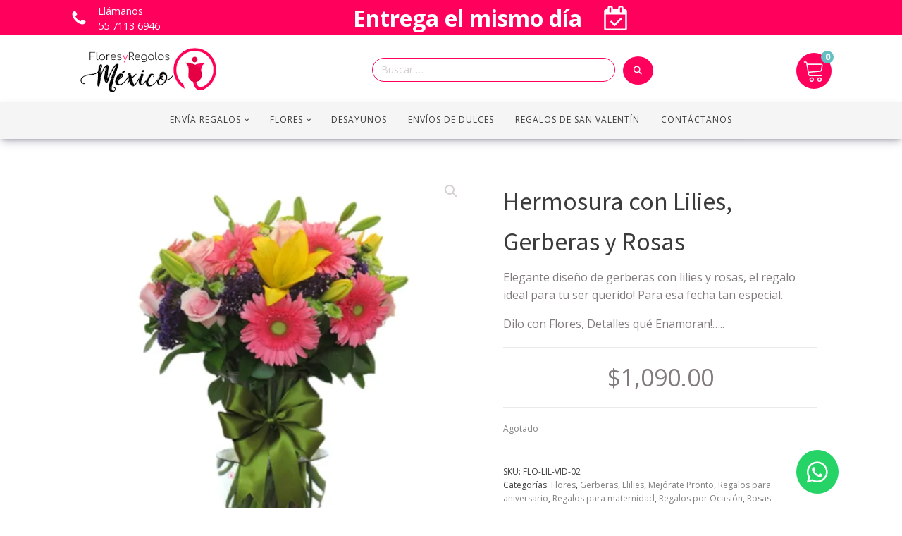

--- FILE ---
content_type: text/html; charset=UTF-8
request_url: https://floresyregalosmexico.com/producto/hermosura-con-lilies-gerberas-y-rosas/
body_size: 33257
content:
<!DOCTYPE html><html lang="es" ><head><meta charset="UTF-8"><meta name="viewport" content="width=device-width, initial-scale=1.0"><link rel="preload" as="style" href="https://fonts.googleapis.com/css?display=swap&family=Open+Sans:100,200,300,400,500,600,700,800,900|Source+Sans+Pro:100,200,300,400,500,600,700,800,900|Poppins:100,200,300,400,500,600,700,800,900" ><link rel="stylesheet" href="https://fonts.googleapis.com/css?display=swap&family=Open+Sans:100,200,300,400,500,600,700,800,900|Source+Sans+Pro:100,200,300,400,500,600,700,800,900|Poppins:100,200,300,400,500,600,700,800,900"><meta name='robots' content='max-image-preview:large' /><title>Hermosura con Lilies, Gerberas y Rosas &#8211; Flores y Regalos México</title><link rel='dns-prefetch' href='//sdk.mercadopago.com' /><link rel="alternate" type="application/rss+xml" title="Flores y Regalos México &raquo; Feed" href="https://floresyregalosmexico.com/feed/" /><link rel="alternate" type="application/rss+xml" title="Flores y Regalos México &raquo; RSS de los comentarios" href="https://floresyregalosmexico.com/comments/feed/" /><link rel='stylesheet' id='all-css-d6a171b839e46f98035a61b42b2a907f' href='https://floresyregalosmexico.com/new-site/_jb_static/??-eJytktFSAyEMRf/GJymtOtqXjt+ShmyXWSAMyXa7fy86VemLW6d9gCHAPZc7wSaajHglO2WDnJSS2hzGg09iJ2bkGKkgmc8ZHGc4sAURUrEodfSEA4+1itmcdZUTM6dKklX0aVXvPdq/fPg0HyjZH5npCkSauAzno2WEEBTsTeeDUrGic6BlUZOvzZR7VpbJZ2qW1yVZJjrqYAxqZPDporjJoO1UgLk25B6ouzxnHxgH7Sn+D2c6EDUIRS/A+Lu/jAN3hITkTC7sRqz/ylNwYjouprWiU5U5cq1TV75g7rq23OLkQCl7HKh8e73H3ebt+fVp/bLdrh9wv9t8AIFNZYo=' type='text/css' media='all' /><link rel='stylesheet' id='only-screen-and-max-width-768px-css-145d60e5fcdd3f3d58a50072133d5cb2' href='https://floresyregalosmexico.com/new-site/wp-content/cache/autoptimize/css/autoptimize_single_456663a286a204386735fd775542a59e.css?m=1665461786' type='text/css' media='only screen and (max-width: 768px)' /><style id='wp-block-library-inline-css'>:root{--wp-admin-theme-color:#007cba;--wp-admin-theme-color--rgb:0,124,186;--wp-admin-theme-color-darker-10:#006ba1;--wp-admin-theme-color-darker-10--rgb:0,107,161;--wp-admin-theme-color-darker-20:#005a87;--wp-admin-theme-color-darker-20--rgb:0,90,135;--wp-admin-border-width-focus:2px;--wp-block-synced-color:#7a00df;--wp-block-synced-color--rgb:122,0,223;--wp-bound-block-color:var(--wp-block-synced-color)}@media (min-resolution:192dpi){:root{--wp-admin-border-width-focus:1.5px}}.wp-element-button{cursor:pointer}:root{--wp--preset--font-size--normal:16px;--wp--preset--font-size--huge:42px}:root .has-very-light-gray-background-color{background-color:#eee}:root .has-very-dark-gray-background-color{background-color:#313131}:root .has-very-light-gray-color{color:#eee}:root .has-very-dark-gray-color{color:#313131}:root .has-vivid-green-cyan-to-vivid-cyan-blue-gradient-background{background:linear-gradient(135deg,#00d084,#0693e3)}:root .has-purple-crush-gradient-background{background:linear-gradient(135deg,#34e2e4,#4721fb 50%,#ab1dfe)}:root .has-hazy-dawn-gradient-background{background:linear-gradient(135deg,#faaca8,#dad0ec)}:root .has-subdued-olive-gradient-background{background:linear-gradient(135deg,#fafae1,#67a671)}:root .has-atomic-cream-gradient-background{background:linear-gradient(135deg,#fdd79a,#004a59)}:root .has-nightshade-gradient-background{background:linear-gradient(135deg,#330968,#31cdcf)}:root .has-midnight-gradient-background{background:linear-gradient(135deg,#020381,#2874fc)}.has-regular-font-size{font-size:1em}.has-larger-font-size{font-size:2.625em}.has-normal-font-size{font-size:var(--wp--preset--font-size--normal)}.has-huge-font-size{font-size:var(--wp--preset--font-size--huge)}.has-text-align-center{text-align:center}.has-text-align-left{text-align:left}.has-text-align-right{text-align:right}#end-resizable-editor-section{display:none}.aligncenter{clear:both}.items-justified-left{justify-content:flex-start}.items-justified-center{justify-content:center}.items-justified-right{justify-content:flex-end}.items-justified-space-between{justify-content:space-between}.screen-reader-text{border:0;clip:rect(1px,1px,1px,1px);clip-path:inset(50%);height:1px;margin:-1px;overflow:hidden;padding:0;position:absolute;width:1px;word-wrap:normal!important}.screen-reader-text:focus{background-color:#ddd;clip:auto!important;clip-path:none;color:#444;display:block;font-size:1em;height:auto;left:5px;line-height:normal;padding:15px 23px 14px;text-decoration:none;top:5px;width:auto;z-index:100000}html :where(.has-border-color){border-style:solid}html :where([style*=border-top-color]){border-top-style:solid}html :where([style*=border-right-color]){border-right-style:solid}html :where([style*=border-bottom-color]){border-bottom-style:solid}html :where([style*=border-left-color]){border-left-style:solid}html :where([style*=border-width]){border-style:solid}html :where([style*=border-top-width]){border-top-style:solid}html :where([style*=border-right-width]){border-right-style:solid}html :where([style*=border-bottom-width]){border-bottom-style:solid}html :where([style*=border-left-width]){border-left-style:solid}html :where(img[class*=wp-image-]){height:auto;max-width:100%}:where(figure){margin:0 0 1em}html :where(.is-position-sticky){--wp-admin--admin-bar--position-offset:var(--wp-admin--admin-bar--height,0px)}@media screen and (max-width:600px){html :where(.is-position-sticky){--wp-admin--admin-bar--position-offset:0px}}</style><style id='classic-theme-styles-inline-css'>/*! This file is auto-generated */
.wp-block-button__link{color:#fff;background-color:#32373c;border-radius:9999px;box-shadow:none;text-decoration:none;padding:calc(.667em + 2px) calc(1.333em + 2px);font-size:1.125em}.wp-block-file__button{background:#32373c;color:#fff;text-decoration:none}</style><style id='global-styles-inline-css'>:root{--wp--preset--aspect-ratio--square: 1;--wp--preset--aspect-ratio--4-3: 4/3;--wp--preset--aspect-ratio--3-4: 3/4;--wp--preset--aspect-ratio--3-2: 3/2;--wp--preset--aspect-ratio--2-3: 2/3;--wp--preset--aspect-ratio--16-9: 16/9;--wp--preset--aspect-ratio--9-16: 9/16;--wp--preset--color--black: #000000;--wp--preset--color--cyan-bluish-gray: #abb8c3;--wp--preset--color--white: #ffffff;--wp--preset--color--pale-pink: #f78da7;--wp--preset--color--vivid-red: #cf2e2e;--wp--preset--color--luminous-vivid-orange: #ff6900;--wp--preset--color--luminous-vivid-amber: #fcb900;--wp--preset--color--light-green-cyan: #7bdcb5;--wp--preset--color--vivid-green-cyan: #00d084;--wp--preset--color--pale-cyan-blue: #8ed1fc;--wp--preset--color--vivid-cyan-blue: #0693e3;--wp--preset--color--vivid-purple: #9b51e0;--wp--preset--color--foreground: #000000;--wp--preset--color--background: #ffffff;--wp--preset--color--primary: #1a4548;--wp--preset--color--secondary: #ffe2c7;--wp--preset--color--tertiary: #F6F6F6;--wp--preset--gradient--vivid-cyan-blue-to-vivid-purple: linear-gradient(135deg,rgba(6,147,227,1) 0%,rgb(155,81,224) 100%);--wp--preset--gradient--light-green-cyan-to-vivid-green-cyan: linear-gradient(135deg,rgb(122,220,180) 0%,rgb(0,208,130) 100%);--wp--preset--gradient--luminous-vivid-amber-to-luminous-vivid-orange: linear-gradient(135deg,rgba(252,185,0,1) 0%,rgba(255,105,0,1) 100%);--wp--preset--gradient--luminous-vivid-orange-to-vivid-red: linear-gradient(135deg,rgba(255,105,0,1) 0%,rgb(207,46,46) 100%);--wp--preset--gradient--very-light-gray-to-cyan-bluish-gray: linear-gradient(135deg,rgb(238,238,238) 0%,rgb(169,184,195) 100%);--wp--preset--gradient--cool-to-warm-spectrum: linear-gradient(135deg,rgb(74,234,220) 0%,rgb(151,120,209) 20%,rgb(207,42,186) 40%,rgb(238,44,130) 60%,rgb(251,105,98) 80%,rgb(254,248,76) 100%);--wp--preset--gradient--blush-light-purple: linear-gradient(135deg,rgb(255,206,236) 0%,rgb(152,150,240) 100%);--wp--preset--gradient--blush-bordeaux: linear-gradient(135deg,rgb(254,205,165) 0%,rgb(254,45,45) 50%,rgb(107,0,62) 100%);--wp--preset--gradient--luminous-dusk: linear-gradient(135deg,rgb(255,203,112) 0%,rgb(199,81,192) 50%,rgb(65,88,208) 100%);--wp--preset--gradient--pale-ocean: linear-gradient(135deg,rgb(255,245,203) 0%,rgb(182,227,212) 50%,rgb(51,167,181) 100%);--wp--preset--gradient--electric-grass: linear-gradient(135deg,rgb(202,248,128) 0%,rgb(113,206,126) 100%);--wp--preset--gradient--midnight: linear-gradient(135deg,rgb(2,3,129) 0%,rgb(40,116,252) 100%);--wp--preset--gradient--vertical-secondary-to-tertiary: linear-gradient(to bottom,var(--wp--preset--color--secondary) 0%,var(--wp--preset--color--tertiary) 100%);--wp--preset--gradient--vertical-secondary-to-background: linear-gradient(to bottom,var(--wp--preset--color--secondary) 0%,var(--wp--preset--color--background) 100%);--wp--preset--gradient--vertical-tertiary-to-background: linear-gradient(to bottom,var(--wp--preset--color--tertiary) 0%,var(--wp--preset--color--background) 100%);--wp--preset--gradient--diagonal-primary-to-foreground: linear-gradient(to bottom right,var(--wp--preset--color--primary) 0%,var(--wp--preset--color--foreground) 100%);--wp--preset--gradient--diagonal-secondary-to-background: linear-gradient(to bottom right,var(--wp--preset--color--secondary) 50%,var(--wp--preset--color--background) 50%);--wp--preset--gradient--diagonal-background-to-secondary: linear-gradient(to bottom right,var(--wp--preset--color--background) 50%,var(--wp--preset--color--secondary) 50%);--wp--preset--gradient--diagonal-tertiary-to-background: linear-gradient(to bottom right,var(--wp--preset--color--tertiary) 50%,var(--wp--preset--color--background) 50%);--wp--preset--gradient--diagonal-background-to-tertiary: linear-gradient(to bottom right,var(--wp--preset--color--background) 50%,var(--wp--preset--color--tertiary) 50%);--wp--preset--font-size--small: 1rem;--wp--preset--font-size--medium: 1.125rem;--wp--preset--font-size--large: 1.75rem;--wp--preset--font-size--x-large: clamp(1.75rem, 3vw, 2.25rem);--wp--preset--font-family--system-font: -apple-system,BlinkMacSystemFont,"Segoe UI",Roboto,Oxygen-Sans,Ubuntu,Cantarell,"Helvetica Neue",sans-serif;--wp--preset--font-family--source-serif-pro: "Source Serif Pro", serif;--wp--preset--spacing--20: 0.44rem;--wp--preset--spacing--30: 0.67rem;--wp--preset--spacing--40: 1rem;--wp--preset--spacing--50: 1.5rem;--wp--preset--spacing--60: 2.25rem;--wp--preset--spacing--70: 3.38rem;--wp--preset--spacing--80: 5.06rem;--wp--preset--shadow--natural: 6px 6px 9px rgba(0, 0, 0, 0.2);--wp--preset--shadow--deep: 12px 12px 50px rgba(0, 0, 0, 0.4);--wp--preset--shadow--sharp: 6px 6px 0px rgba(0, 0, 0, 0.2);--wp--preset--shadow--outlined: 6px 6px 0px -3px rgba(255, 255, 255, 1), 6px 6px rgba(0, 0, 0, 1);--wp--preset--shadow--crisp: 6px 6px 0px rgba(0, 0, 0, 1);--wp--custom--spacing--small: max(1.25rem, 5vw);--wp--custom--spacing--medium: clamp(2rem, 8vw, calc(4 * var(--wp--style--block-gap)));--wp--custom--spacing--large: clamp(4rem, 10vw, 8rem);--wp--custom--spacing--outer: var(--wp--custom--spacing--small, 1.25rem);--wp--custom--typography--font-size--huge: clamp(2.25rem, 4vw, 2.75rem);--wp--custom--typography--font-size--gigantic: clamp(2.75rem, 6vw, 3.25rem);--wp--custom--typography--font-size--colossal: clamp(3.25rem, 8vw, 6.25rem);--wp--custom--typography--line-height--tiny: 1.15;--wp--custom--typography--line-height--small: 1.2;--wp--custom--typography--line-height--medium: 1.4;--wp--custom--typography--line-height--normal: 1.6;}.is-layout-flow  > :first-child{margin-block-start: 0;}.is-layout-flow  > :last-child{margin-block-end: 0;}.is-layout-flow  > *{margin-block-start: 1.5rem;margin-block-end: 0;}.is-layout-constrained  > :first-child{margin-block-start: 0;}.is-layout-constrained  > :last-child{margin-block-end: 0;}.is-layout-constrained  > *{margin-block-start: 1.5rem;margin-block-end: 0;}.is-layout-flex {gap: 1.5rem;}.is-layout-grid {gap: 1.5rem;}body .is-layout-flex{display: flex;}.is-layout-flex{flex-wrap: wrap;align-items: center;}.is-layout-flex > :is(*, div){margin: 0;}body .is-layout-grid{display: grid;}.is-layout-grid > :is(*, div){margin: 0;}.has-black-color{color: var(--wp--preset--color--black) !important;}.has-cyan-bluish-gray-color{color: var(--wp--preset--color--cyan-bluish-gray) !important;}.has-white-color{color: var(--wp--preset--color--white) !important;}.has-pale-pink-color{color: var(--wp--preset--color--pale-pink) !important;}.has-vivid-red-color{color: var(--wp--preset--color--vivid-red) !important;}.has-luminous-vivid-orange-color{color: var(--wp--preset--color--luminous-vivid-orange) !important;}.has-luminous-vivid-amber-color{color: var(--wp--preset--color--luminous-vivid-amber) !important;}.has-light-green-cyan-color{color: var(--wp--preset--color--light-green-cyan) !important;}.has-vivid-green-cyan-color{color: var(--wp--preset--color--vivid-green-cyan) !important;}.has-pale-cyan-blue-color{color: var(--wp--preset--color--pale-cyan-blue) !important;}.has-vivid-cyan-blue-color{color: var(--wp--preset--color--vivid-cyan-blue) !important;}.has-vivid-purple-color{color: var(--wp--preset--color--vivid-purple) !important;}.has-black-background-color{background-color: var(--wp--preset--color--black) !important;}.has-cyan-bluish-gray-background-color{background-color: var(--wp--preset--color--cyan-bluish-gray) !important;}.has-white-background-color{background-color: var(--wp--preset--color--white) !important;}.has-pale-pink-background-color{background-color: var(--wp--preset--color--pale-pink) !important;}.has-vivid-red-background-color{background-color: var(--wp--preset--color--vivid-red) !important;}.has-luminous-vivid-orange-background-color{background-color: var(--wp--preset--color--luminous-vivid-orange) !important;}.has-luminous-vivid-amber-background-color{background-color: var(--wp--preset--color--luminous-vivid-amber) !important;}.has-light-green-cyan-background-color{background-color: var(--wp--preset--color--light-green-cyan) !important;}.has-vivid-green-cyan-background-color{background-color: var(--wp--preset--color--vivid-green-cyan) !important;}.has-pale-cyan-blue-background-color{background-color: var(--wp--preset--color--pale-cyan-blue) !important;}.has-vivid-cyan-blue-background-color{background-color: var(--wp--preset--color--vivid-cyan-blue) !important;}.has-vivid-purple-background-color{background-color: var(--wp--preset--color--vivid-purple) !important;}.has-black-border-color{border-color: var(--wp--preset--color--black) !important;}.has-cyan-bluish-gray-border-color{border-color: var(--wp--preset--color--cyan-bluish-gray) !important;}.has-white-border-color{border-color: var(--wp--preset--color--white) !important;}.has-pale-pink-border-color{border-color: var(--wp--preset--color--pale-pink) !important;}.has-vivid-red-border-color{border-color: var(--wp--preset--color--vivid-red) !important;}.has-luminous-vivid-orange-border-color{border-color: var(--wp--preset--color--luminous-vivid-orange) !important;}.has-luminous-vivid-amber-border-color{border-color: var(--wp--preset--color--luminous-vivid-amber) !important;}.has-light-green-cyan-border-color{border-color: var(--wp--preset--color--light-green-cyan) !important;}.has-vivid-green-cyan-border-color{border-color: var(--wp--preset--color--vivid-green-cyan) !important;}.has-pale-cyan-blue-border-color{border-color: var(--wp--preset--color--pale-cyan-blue) !important;}.has-vivid-cyan-blue-border-color{border-color: var(--wp--preset--color--vivid-cyan-blue) !important;}.has-vivid-purple-border-color{border-color: var(--wp--preset--color--vivid-purple) !important;}.has-vivid-cyan-blue-to-vivid-purple-gradient-background{background: var(--wp--preset--gradient--vivid-cyan-blue-to-vivid-purple) !important;}.has-light-green-cyan-to-vivid-green-cyan-gradient-background{background: var(--wp--preset--gradient--light-green-cyan-to-vivid-green-cyan) !important;}.has-luminous-vivid-amber-to-luminous-vivid-orange-gradient-background{background: var(--wp--preset--gradient--luminous-vivid-amber-to-luminous-vivid-orange) !important;}.has-luminous-vivid-orange-to-vivid-red-gradient-background{background: var(--wp--preset--gradient--luminous-vivid-orange-to-vivid-red) !important;}.has-very-light-gray-to-cyan-bluish-gray-gradient-background{background: var(--wp--preset--gradient--very-light-gray-to-cyan-bluish-gray) !important;}.has-cool-to-warm-spectrum-gradient-background{background: var(--wp--preset--gradient--cool-to-warm-spectrum) !important;}.has-blush-light-purple-gradient-background{background: var(--wp--preset--gradient--blush-light-purple) !important;}.has-blush-bordeaux-gradient-background{background: var(--wp--preset--gradient--blush-bordeaux) !important;}.has-luminous-dusk-gradient-background{background: var(--wp--preset--gradient--luminous-dusk) !important;}.has-pale-ocean-gradient-background{background: var(--wp--preset--gradient--pale-ocean) !important;}.has-electric-grass-gradient-background{background: var(--wp--preset--gradient--electric-grass) !important;}.has-midnight-gradient-background{background: var(--wp--preset--gradient--midnight) !important;}.has-small-font-size{font-size: var(--wp--preset--font-size--small) !important;}.has-medium-font-size{font-size: var(--wp--preset--font-size--medium) !important;}.has-large-font-size{font-size: var(--wp--preset--font-size--large) !important;}.has-x-large-font-size{font-size: var(--wp--preset--font-size--x-large) !important;}</style><style id='wp-block-template-skip-link-inline-css'>.skip-link.screen-reader-text {
			border: 0;
			clip: rect(1px,1px,1px,1px);
			clip-path: inset(50%);
			height: 1px;
			margin: -1px;
			overflow: hidden;
			padding: 0;
			position: absolute !important;
			width: 1px;
			word-wrap: normal !important;
		}

		.skip-link.screen-reader-text:focus {
			background-color: #eee;
			clip: auto !important;
			clip-path: none;
			color: #444;
			display: block;
			font-size: 1em;
			height: auto;
			left: 5px;
			line-height: normal;
			padding: 15px 23px 14px;
			text-decoration: none;
			top: 5px;
			width: auto;
			z-index: 100000;
		}</style><style id='woocommerce-inline-inline-css'>.woocommerce form .form-row .required { visibility: visible; }</style><style id='dominant-color-styles-inline-css'>img[data-dominant-color]:not(.has-transparency) { background-color: var(--dominant-color); }</style>  <link rel="https://api.w.org/" href="https://floresyregalosmexico.com/wp-json/" /><link rel="alternate" title="JSON" type="application/json" href="https://floresyregalosmexico.com/wp-json/wp/v2/product/1314" /><link rel="EditURI" type="application/rsd+xml" title="RSD" href="https://floresyregalosmexico.com/new-site/xmlrpc.php?rsd" /><meta name="generator" content="WordPress 6.6.1" /><meta name="generator" content="WooCommerce 6.9.4" /><link rel="canonical" href="https://floresyregalosmexico.com/producto/hermosura-con-lilies-gerberas-y-rosas/" /><link rel='shortlink' href='https://floresyregalosmexico.com/?p=1314' /><link rel="alternate" title="oEmbed (JSON)" type="application/json+oembed" href="https://floresyregalosmexico.com/wp-json/oembed/1.0/embed?url=https%3A%2F%2Ffloresyregalosmexico.com%2Fproducto%2Fhermosura-con-lilies-gerberas-y-rosas%2F" /><link rel="alternate" title="oEmbed (XML)" type="text/xml+oembed" href="https://floresyregalosmexico.com/wp-json/oembed/1.0/embed?url=https%3A%2F%2Ffloresyregalosmexico.com%2Fproducto%2Fhermosura-con-lilies-gerberas-y-rosas%2F&#038;format=xml" /><meta name="generator" content="Performance Lab 2.7.0; modules: images/dominant-color-images, images/webp-support, images/webp-uploads"> <noscript><style>.woocommerce-product-gallery{ opacity: 1 !important; }</style></noscript><style id="wfc-style-variables">body {
				--wfc-btn-bg-color: #ff015c;
				--wfc-btn-color: #ffffff;
				--wfc-btn-notification-bg: #25b354;
				--wfc-btn-notification-color: #ffffff;
				--wfc-btn-bg-color: #ff015c;
				--wfc-btn-border-color: #ff015c;
				--wfc-btn-color: #ffffff;
			}</style>           <meta name="facebook-domain-verification" content="fdv9pdwwtey7prf83g8cqa6wat0ly3" />   <noscript><img height="1" width="1" style="display:none"
 src="https://www.facebook.com/tr?id=1920784338122132&ev=PageView&noscript=1"
 /></noscript>    <meta name="google-site-verification" content="5V7NsIco9mYhICulkwYWAwyRTNdoLQv-BXDCqLile8E" /><style id='wp-fonts-local'>@font-face{font-family:"Source Serif Pro";font-style:normal;font-weight:200 900;font-display:fallback;src:url('https://floresyregalosmexico.com/new-site/wp-content/themes/oxygen-is-not-a-theme/assets/fonts/source-serif-pro/SourceSerif4Variable-Roman.ttf.woff2') format('woff2');font-stretch:normal;}
@font-face{font-family:"Source Serif Pro";font-style:italic;font-weight:200 900;font-display:fallback;src:url('https://floresyregalosmexico.com/new-site/wp-content/themes/oxygen-is-not-a-theme/assets/fonts/source-serif-pro/SourceSerif4Variable-Italic.ttf.woff2') format('woff2');font-stretch:normal;}</style><link rel="icon" href="https://floresyregalosmexico.com/new-site/wp-content/uploads/2022/10/cropped-FYRM-32x32.png" sizes="32x32" /><link rel="icon" href="https://floresyregalosmexico.com/new-site/wp-content/uploads/2022/10/cropped-FYRM-192x192.png" sizes="192x192" /><link rel="apple-touch-icon" href="https://floresyregalosmexico.com/new-site/wp-content/uploads/2022/10/cropped-FYRM-180x180.png" /><meta name="msapplication-TileImage" content="https://floresyregalosmexico.com/new-site/wp-content/uploads/2022/10/cropped-FYRM-270x270.png" /><link rel='stylesheet' id='oxygen-cache-16-css' href='https://floresyregalosmexico.com/new-site/wp-content/cache/autoptimize/css/autoptimize_single_817477a2f35861370b39e0fc85daf272.css?cache=1703799074&#038;ver=6.6.1' media='all' /><link rel='stylesheet' id='oxygen-cache-75-css' href='https://floresyregalosmexico.com/new-site/wp-content/cache/autoptimize/css/autoptimize_single_3303753181cb431a1cfa3d68d3f2b235.css?cache=1689812007&#038;ver=6.6.1' media='all' /><link rel='stylesheet' id='oxygen-universal-styles-css' href='https://floresyregalosmexico.com/new-site/wp-content/cache/autoptimize/css/autoptimize_single_cf3e5c3cf0d2b040096793af54e84d25.css?cache=1768333254&#038;ver=6.6.1' media='all' /></head><body class="product-template-default single single-product postid-1314 wp-custom-logo wp-embed-responsive  theme-oxygen-is-not-a-theme oxygen-body woocommerce woocommerce-page woocommerce-no-js wfc-enabled" ><div id="code_block-637-16" class="ct-code-block" ><div class="fyrm-loader" style="position:fixed;z-index:2999999999;background-color:#fff;width: 100vw;height: 100vh;top: 0;bottom: 0;display: none;"><div class="fyrm-loader-wrapper"><div class="fyrm-loader-ripple"><div></div><div></div></div></div></div></div><header id="_header-141-16" class="oxy-header-wrapper oxy-sticky-header oxy-overlay-header oxy-header" ><div id="_header_row-613-16" class="oxygen-hide-in-sticky oxy-header-row" ><div class="oxy-header-container"><div id="_header_left-614-16" class="oxy-header-left" ><div id="div_block-609-16" class="ct-div-block slide-contacto" ><div id="fancy_icon-610-16" class="ct-fancy-icon winery-heading-3-icon" ><svg id="svg-fancy_icon-610-16"><use xlink:href="#FontAwesomeicon-phone"></use></svg></div><a id="link_text-611-16" class="ct-link-text winery-header-3-text" href="tel:5571136946"   >Llámanos&nbsp;<br>55 7113 6946</a></div><div id="div_block-630-16" class="ct-div-block slide-contacto" ><div id="fancy_icon-631-16" class="ct-fancy-icon winery-heading-3-icon" ><svg id="svg-fancy_icon-631-16"><use xlink:href="#FontAwesomeicon-phone"></use></svg></div><a id="link_text-632-16" class="ct-link-text winery-header-3-text" href="tel:5571136496"   >Llámanos&nbsp;<br></a></div></div><div id="_header_center-617-16" class="oxy-header-center" ><link rel='stylesheet' id='oxygen-unslider-css'  href='https://floresyregalosmexico.com/new-site/wp-content/cache/autoptimize/css/autoptimize_single_476407ccfe62f8f8c515b98e8a257439.css' type='text/css' media='all'/><div id="slider-526-16" class="ct-slider ct_unique_slider_2003" ><div class="oxygen-unslider-container"><ul><li><div id="slide-527-16" class="ct-slide slide-full" ><div id="text_block-542-16" class="ct-text-block slide-info-text" >Entrega el mismo día</div><div id="fancy_icon-544-16" class="ct-fancy-icon icon-banner" ><svg id="svg-fancy_icon-544-16"><use xlink:href="#FontAwesomeicon-calendar-check-o"></use></svg></div></div></li><li><div id="slide-560-16" class="ct-slide slide-full" ><div id="text_block-565-16" class="ct-text-block slide-info-text" >Pago Seguro</div><div id="fancy_icon-566-16" class="ct-fancy-icon icon-banner" ><svg id="svg-fancy_icon-566-16"><use xlink:href="#FontAwesomeicon-credit-card"></use></svg></div><div id="fancy_icon-633-16" class="ct-fancy-icon icon-banner" ><svg id="svg-fancy_icon-633-16"><use xlink:href="#FontAwesomeicon-cc-visa"></use></svg></div><div id="fancy_icon-634-16" class="ct-fancy-icon icon-banner" ><svg id="svg-fancy_icon-634-16"><use xlink:href="#FontAwesomeicon-cc-mastercard"></use></svg></div><div id="fancy_icon-635-16" class="ct-fancy-icon icon-banner" ><svg id="svg-fancy_icon-635-16"><use xlink:href="#FontAwesomeicon-cc-amex"></use></svg></div></div></li><li><div id="slide-567-16" class="ct-slide slide-full" ><div id="text_block-572-16" class="ct-text-block slide-info-text" >Envía tu regalo a domicilio</div><div id="fancy_icon-573-16" class="ct-fancy-icon icon-banner" ><svg id="svg-fancy_icon-573-16"><use xlink:href="#FontAwesomeicon-truck"></use></svg></div></div></li></ul></div></div></div><div id="_header_right-619-16" class="oxy-header-right" ></div></div></div><div id="_header_row-155-16" class="oxy-header-row" ><div class="oxy-header-container"><div id="_header_left-156-16" class="oxy-header-left" ><a id="link-158-16" class="ct-link winery-logo" href="https://floresyregalosmexico.com/"   ><img  id="image-159-16" alt="" src="https://floresyregalosmexico.com/new-site/wp-content/uploads/2022/08/logo_internet-e1660283314663.png" class="ct-image"/></a></div><div id="_header_center-157-16" class="oxy-header-center" ><div id="_search_form-34-16" class="oxy-search-form" ><form role="search" method="get" class="search-form" action="https://floresyregalosmexico.com/"> <label> <span class="screen-reader-text">Buscar:</span> <input type="search" class="search-field" placeholder="Buscar &hellip;" value="" name="s" /> </label> <input type="submit" class="search-submit" value="Buscar" /></form></div></div><div id="_header_right-160-16" class="oxy-header-right" ><div id="-mini-cart-359-16" class="oxy-mini-cart oxy-woo-element" ><div class='oxy-woo-mini-cart__summary'><div class='oxy-woo-mini-cart__quantity-badge'> 0</div><div class='oxy-woo-mini-cart__summary-fragments'> <span class='oxy-woo-mini-cart__total'><span class="woocommerce-Price-amount amount"><bdi><span class="woocommerce-Price-currencySymbol">&#36;</span>0.00</bdi></span></span> <span class='oxy-woo-mini-cart__items-count'> 0 artículos </span></div> <svg class='oxy-woo-mini-cart__icon' viewBox="0 0 25 28"> <use xlink:href="#Lineariconsicon-cart"></use> </svg></div><div class="oxy-woo-mini-cart__flyout"><div class="oxy-woo-mini-cart__flyout-fragments"><p class="woocommerce-mini-cart__empty-message">No hay productos en el carrito.</p></div></div></div></div></div></div><div id="_header_row-161-16" class="oxy-header-row" ><div class="oxy-header-container"><div id="_header_left-162-16" class="oxy-header-left" ></div><div id="_header_center-163-16" class="oxy-header-center" ><nav id="_nav_menu-164-16" class="oxy-nav-menu oxy-nav-menu-dropdowns oxy-nav-menu-dropdown-arrow oxy-nav-menu-responsive-dropdowns" ><div class='oxy-menu-toggle'><div class='oxy-nav-menu-hamburger-wrap'><div class='oxy-nav-menu-hamburger'><div class='oxy-nav-menu-hamburger-line'></div><div class='oxy-nav-menu-hamburger-line'></div><div class='oxy-nav-menu-hamburger-line'></div></div></div></div><div class="menu-principal-container"><ul id="menu-principal" class="oxy-nav-menu-list"><li id="menu-item-33" class="menu-item menu-item-type-custom menu-item-object-custom menu-item-has-children menu-item-33"><a href="#">Envía regalos</a><ul class="sub-menu"><li id="menu-item-2167" class="menu-item menu-item-type-custom menu-item-object-custom menu-item-2167"><a href="https://floresyregalosmexico.com/categoria-producto/regalos-por-ocasion/regalos-para-cumpleanos/">Regalos para Cumpleaños</a></li><li id="menu-item-1836" class="menu-item menu-item-type-custom menu-item-object-custom menu-item-1836"><a href="https://floresyregalosmexico.com/categoria-producto/regalos-por-ocasion/regalos-para-aniversario/">Regalos para Aniversario</a></li><li id="menu-item-1837" class="menu-item menu-item-type-custom menu-item-object-custom menu-item-1837"><a href="https://floresyregalosmexico.com/etiqueta-producto/para-hombre/">Regalos para Ellos</a></li><li id="menu-item-1839" class="menu-item menu-item-type-custom menu-item-object-custom menu-item-1839"><a href="https://floresyregalosmexico.com/categoria-producto/regalos-por-ocasion/regalos-para-condolencias/">Regalos para Condolencias</a></li><li id="menu-item-1840" class="menu-item menu-item-type-custom menu-item-object-custom menu-item-1840"><a href="https://floresyregalosmexico.com/categoria-producto/regalos-por-ocasion/regalos-para-maternidad/">Regalos para Maternidad</a></li><li id="menu-item-2388" class="menu-item menu-item-type-custom menu-item-object-custom menu-item-2388"><a href="https://floresyregalosmexico.com/categoria-producto/regalos-por-ocasion/mejorate-pronto/">Regalos de Aliviate Pronto</a></li></ul></li><li id="menu-item-20397" class="menu-item menu-item-type-custom menu-item-object-custom menu-item-has-children menu-item-20397"><a href="https://floresyregalosmexico.com/categoria-producto/flores/">Flores</a><ul class="sub-menu"><li id="menu-item-20398" class="menu-item menu-item-type-custom menu-item-object-custom menu-item-20398"><a href="https://floresyregalosmexico.com/categoria-producto/flores/rosas/">Rosas</a></li><li id="menu-item-20399" class="menu-item menu-item-type-custom menu-item-object-custom menu-item-20399"><a href="https://floresyregalosmexico.com/categoria-producto/flores/gerberas/">Gerberas</a></li><li id="menu-item-20400" class="menu-item menu-item-type-custom menu-item-object-custom menu-item-20400"><a href="https://floresyregalosmexico.com/categoria-producto/flores/girasoles/">Girasoles</a></li><li id="menu-item-20401" class="menu-item menu-item-type-custom menu-item-object-custom menu-item-20401"><a href="https://floresyregalosmexico.com/categoria-producto/flores/llilies/">Lilies</a></li><li id="menu-item-20402" class="menu-item menu-item-type-custom menu-item-object-custom menu-item-20402"><a href="https://floresyregalosmexico.com/categoria-producto/flores/tulipanes/">Tulipanes</a></li><li id="menu-item-20403" class="menu-item menu-item-type-custom menu-item-object-custom menu-item-20403"><a href="https://floresyregalosmexico.com/categoria-producto/flores/orquideas/">Orquídeas</a></li></ul></li><li id="menu-item-69" class="menu-item menu-item-type-custom menu-item-object-custom menu-item-69"><a href="https://floresyregalosmexico.com/etiqueta-producto/desayunos/">Desayunos</a></li><li id="menu-item-70" class="menu-item menu-item-type-custom menu-item-object-custom menu-item-70"><a href="https://floresyregalosmexico.com/etiqueta-producto/dulces/">Envíos de Dulces</a></li><li id="menu-item-20698" class="menu-item menu-item-type-custom menu-item-object-custom menu-item-20698"><a href="https://floresyregalosmexico.com/categoria-producto/regalos-de-san-valentin/">Regalos de San Valentín</a></li><li id="menu-item-73" class="menu-item menu-item-type-custom menu-item-object-custom menu-item-73"><a href="https://floresyregalosmexico.com/contactanos/">Contáctanos</a></li></ul></div></nav></div><div id="_header_right-165-16" class="oxy-header-right" ></div></div></div></header> <div id="div_block-47-75" class="ct-div-block" ><div id="shortcode-42-75" class="ct-shortcode" >[woocommerce_multi_inventory_change_inventory select_store_text="Selecciona una opción"  your_store_text="Ciudad de entrega: "]</div><div id="-product-builder-2-75" class="oxy-product-builder oxy-woo-element" ><div id="product-1314" class="product type-product post-1314 status-publish first outofstock product_cat-flores product_cat-gerberas product_cat-llilies product_cat-mejorate-pronto product_cat-regalos-para-aniversario product_cat-regalos-para-maternidad product_cat-regalos-por-ocasion product_cat-rosas product_tag-flores product_tag-para-mujer has-post-thumbnail shipping-taxable purchasable product-type-simple"><div class="woocommerce-notices-wrapper"></div><div class='oxy-product-wrapper-inner oxy-inner-content'><div id="new_columns-14-75" class="ct-new-columns" ><div id="div_block-16-75" class="ct-div-block" ><div id="-product-images-27-75" class="oxy-product-images oxy-woo-element" ><div class="woocommerce-product-gallery woocommerce-product-gallery--with-images woocommerce-product-gallery--columns-4 images" data-columns="4" style="opacity: 0; transition: opacity .25s ease-in-out;"><figure class="woocommerce-product-gallery__wrapper"><div data-wapf-att-id="1855" data-thumb="https://floresyregalosmexico.com/new-site/wp-content/uploads/2022/09/Hermosura-con-Lilies-Gerberas-y-Rosas-100x100.webp" data-thumb-alt="" class="woocommerce-product-gallery__image"><a href="https://floresyregalosmexico.com/new-site/wp-content/uploads/2022/09/Hermosura-con-Lilies-Gerberas-y-Rosas-jpg.webp"><img width="600" height="600" src="https://floresyregalosmexico.com/new-site/wp-content/uploads/2022/09/Hermosura-con-Lilies-Gerberas-y-Rosas-600x600.webp" class="wp-post-image not-transparent" alt="" title="Hermosura con Lilies, Gerberas y Rosas" data-caption="" data-src="https://floresyregalosmexico.com/new-site/wp-content/uploads/2022/09/Hermosura-con-Lilies-Gerberas-y-Rosas-jpg.webp" data-large_image="https://floresyregalosmexico.com/new-site/wp-content/uploads/2022/09/Hermosura-con-Lilies-Gerberas-y-Rosas-jpg.webp" data-large_image_width="800" data-large_image_height="800" decoding="async" loading="lazy" srcset="https://floresyregalosmexico.com/new-site/wp-content/uploads/2022/09/Hermosura-con-Lilies-Gerberas-y-Rosas-600x600.webp 600w, https://floresyregalosmexico.com/new-site/wp-content/uploads/2022/09/Hermosura-con-Lilies-Gerberas-y-Rosas-300x300.webp 300w, https://floresyregalosmexico.com/new-site/wp-content/uploads/2022/09/Hermosura-con-Lilies-Gerberas-y-Rosas-150x150.webp 150w, https://floresyregalosmexico.com/new-site/wp-content/uploads/2022/09/Hermosura-con-Lilies-Gerberas-y-Rosas-768x768.webp 768w, https://floresyregalosmexico.com/new-site/wp-content/uploads/2022/09/Hermosura-con-Lilies-Gerberas-y-Rosas-100x100.webp 100w, https://floresyregalosmexico.com/new-site/wp-content/uploads/2022/09/Hermosura-con-Lilies-Gerberas-y-Rosas-jpg.webp 800w" sizes="(max-width: 600px) 100vw, 600px" data-has-transparency="false" data-dominant-color="d7cec4" style="--dominant-color: #d7cec4;" /></a></div></figure></div></div></div><div id="div_block-17-75" class="ct-div-block" ><h1 id="-product-title-24-75" class="oxy-product-title product_title entry-title oxy-woo-element" >Hermosura con Lilies, Gerberas y Rosas</h1><div id="-product-excerpt-36-75" class="oxy-product-excerpt oxy-woo-element" ><div class="woocommerce-product-details__short-description"><p>Elegante diseño de gerberas con lilies y rosas, el regalo ideal para tu ser querido! Para esa fecha tan especial.</p><p>Dilo con Flores, Detalles qué Enamoran!&#8230;..</p></div></div><div id="-product-price-30-75" class="oxy-product-price oxy-woo-element" ><p class="price"><span class="woocommerce-Price-amount amount"><bdi><span class="woocommerce-Price-currencySymbol">&#36;</span>1,090.00</bdi></span></p></div><div id="-product-cart-button-32-75" class="oxy-product-cart-button oxy-woo-element" ><p class="stock out-of-stock">Agotado</p></div><div id="-product-meta-48-75" class="oxy-product-meta oxy-woo-element" ><div class="product_meta"> <span class="sku_wrapper">SKU: <span class="sku">FLO-LIL-VID-02</span></span> <span class="posted_in">Categorías: <a href="https://floresyregalosmexico.com/categoria-producto/flores/" rel="tag">Flores</a>, <a href="https://floresyregalosmexico.com/categoria-producto/flores/gerberas/" rel="tag">Gerberas</a>, <a href="https://floresyregalosmexico.com/categoria-producto/flores/llilies/" rel="tag">Llilies</a>, <a href="https://floresyregalosmexico.com/categoria-producto/regalos-por-ocasion/mejorate-pronto/" rel="tag">Mejórate Pronto</a>, <a href="https://floresyregalosmexico.com/categoria-producto/regalos-por-ocasion/regalos-para-aniversario/" rel="tag">Regalos para aniversario</a>, <a href="https://floresyregalosmexico.com/categoria-producto/regalos-por-ocasion/regalos-para-maternidad/" rel="tag">Regalos para maternidad</a>, <a href="https://floresyregalosmexico.com/categoria-producto/regalos-por-ocasion/" rel="tag">Regalos por Ocasión</a>, <a href="https://floresyregalosmexico.com/categoria-producto/flores/rosas/" rel="tag">Rosas</a></span> <span class="tagged_as">Etiquetas: <a href="https://floresyregalosmexico.com/etiqueta-producto/flores/" rel="tag">Flores</a>, <a href="https://floresyregalosmexico.com/etiqueta-producto/para-mujer/" rel="tag">Para mujer</a></span></div></div></div></div><h2 id="headline-41-75" class="ct-headline">Descripción</h2><div id="-product-description-39-75" class="oxy-product-description oxy-woo-element" ><p>Contenido:</p><ul><li><span class="JsGRdQ">12 Rosas Rosa Claro</span></li><li><span class="JsGRdQ">10 Gerberas Rosas</span></li><li><span class="JsGRdQ">3 Varas de Lilie Amarilla</span></li><li><span class="JsGRdQ">10 Varas de Yoco</span></li><li><span class="JsGRdQ">5 Varas de Espuma</span></li><li><span class="JsGRdQ">Fino follaje</span></li><li><span class="JsGRdQ">1 Jarrón de vidrio</span></li><li><span class="JsGRdQ">1 Moño decorativo</span></li><li>1 Mensaje personalizado impreso en portatarjeta</li></ul><p><span class="JsGRdQ">Medidas promedio: 60 cm de altura, 30 cm de largo y 30 cm de ancho</span></p></div><h2 id="headline-50-75" class="ct-headline">También puede interesarte</h2><div id="-related-products-23-75" class="oxy-related-products oxy-woo-element" ><h2>Related products</h2><section class="related products"><ul class="products columns-4"><li class="product type-product post-58 status-publish first instock product_cat-dia-de-la-ninez product_cat-regalos-para-cumpleanos product_cat-regalos-para-ellos product_cat-regalos-por-ocasion product_tag-bebidas product_tag-dulces product_tag-globos product_tag-para-hombre product_tag-para-mujer product_tag-peluches has-post-thumbnail shipping-taxable purchasable product-type-simple"> <a href="https://floresyregalosmexico.com/producto/peluchito-con-botanas/" class="woocommerce-LoopProduct-link woocommerce-loop-product__link"><img width="300" height="300" src="https://floresyregalosmexico.com/new-site/wp-content/uploads/2022/08/oso-con-botanas-300x300.webp" class="attachment-woocommerce_thumbnail size-woocommerce_thumbnail not-transparent" alt="" decoding="async" loading="lazy" srcset="https://floresyregalosmexico.com/new-site/wp-content/uploads/2022/08/oso-con-botanas-300x300.webp 300w, https://floresyregalosmexico.com/new-site/wp-content/uploads/2022/08/oso-con-botanas-150x150.webp 150w, https://floresyregalosmexico.com/new-site/wp-content/uploads/2022/08/oso-con-botanas-100x100.webp 100w, https://floresyregalosmexico.com/new-site/wp-content/uploads/2022/08/oso-con-botanas-jpg.webp 500w" sizes="(max-width: 300px) 100vw, 300px" data-has-transparency="false" data-dominant-color="d5c8c2" style="--dominant-color: #d5c8c2;" /><h2 class="woocommerce-loop-product__title">Peluchito con Botanas!!</h2> <span class="price"><span class="woocommerce-Price-amount amount"><bdi><span class="woocommerce-Price-currencySymbol">&#36;</span>790.00</bdi></span></span> </a><a href="https://floresyregalosmexico.com/producto/peluchito-con-botanas/" class="button product_type_simple"><span>Comprar ahora</span></a></li><li class="product type-product post-511 status-publish instock product_cat-dia-de-las-madres product_cat-mejorate-pronto product_cat-regalos-para-aniversario product_cat-regalos-para-cumpleanos product_cat-regalos-para-graduacion product_cat-regalos-por-ocasion product_tag-dulces product_tag-para-mujer product_tag-ramos has-post-thumbnail shipping-taxable purchasable product-type-simple"> <a href="https://floresyregalosmexico.com/producto/bouquet-de-32-ferrero-rocher-elegante/" class="woocommerce-LoopProduct-link woocommerce-loop-product__link"><img width="300" height="300" src="https://floresyregalosmexico.com/new-site/wp-content/uploads/2022/09/Bouquet-de-32-Ferrero-Rocher-Elegante-300x300.webp" class="attachment-woocommerce_thumbnail size-woocommerce_thumbnail not-transparent" alt="" decoding="async" loading="lazy" srcset="https://floresyregalosmexico.com/new-site/wp-content/uploads/2022/09/Bouquet-de-32-Ferrero-Rocher-Elegante-300x300.webp 300w, https://floresyregalosmexico.com/new-site/wp-content/uploads/2022/09/Bouquet-de-32-Ferrero-Rocher-Elegante-1024x1024.webp 1024w, https://floresyregalosmexico.com/new-site/wp-content/uploads/2022/09/Bouquet-de-32-Ferrero-Rocher-Elegante-150x150.webp 150w, https://floresyregalosmexico.com/new-site/wp-content/uploads/2022/09/Bouquet-de-32-Ferrero-Rocher-Elegante-768x768.webp 768w, https://floresyregalosmexico.com/new-site/wp-content/uploads/2022/09/Bouquet-de-32-Ferrero-Rocher-Elegante-600x600.webp 600w, https://floresyregalosmexico.com/new-site/wp-content/uploads/2022/09/Bouquet-de-32-Ferrero-Rocher-Elegante-100x100.webp 100w, https://floresyregalosmexico.com/new-site/wp-content/uploads/2022/09/Bouquet-de-32-Ferrero-Rocher-Elegante-jpg.webp 1200w" sizes="(max-width: 300px) 100vw, 300px" data-has-transparency="false" data-dominant-color="ebd4d3" style="--dominant-color: #ebd4d3;" /><h2 class="woocommerce-loop-product__title">Bouquet de 32 Ferrero Rocher Elegante</h2> <span class="price"><span class="woocommerce-Price-amount amount"><bdi><span class="woocommerce-Price-currencySymbol">&#36;</span>880.00</bdi></span></span> </a><a href="https://floresyregalosmexico.com/producto/bouquet-de-32-ferrero-rocher-elegante/" class="button product_type_simple"><span>Comprar ahora</span></a></li><li class="product type-product post-178 status-publish instock product_cat-regalos-para-cumpleanos product_cat-regalos-por-ocasion product_tag-dulces product_tag-globos product_tag-para-mujer has-post-thumbnail featured shipping-taxable purchasable product-type-simple"> <a href="https://floresyregalosmexico.com/producto/feliz-dia-con-chocolates/" class="woocommerce-LoopProduct-link woocommerce-loop-product__link"><img width="300" height="300" src="https://floresyregalosmexico.com/new-site/wp-content/uploads/2022/09/Feliz-dia-con-chocolates-cumpleanos-1-300x300.webp" class="attachment-woocommerce_thumbnail size-woocommerce_thumbnail not-transparent" alt="" decoding="async" loading="lazy" srcset="https://floresyregalosmexico.com/new-site/wp-content/uploads/2022/09/Feliz-dia-con-chocolates-cumpleanos-1-300x300.webp 300w, https://floresyregalosmexico.com/new-site/wp-content/uploads/2022/09/Feliz-dia-con-chocolates-cumpleanos-1-150x150.webp 150w, https://floresyregalosmexico.com/new-site/wp-content/uploads/2022/09/Feliz-dia-con-chocolates-cumpleanos-1-100x100.webp 100w, https://floresyregalosmexico.com/new-site/wp-content/uploads/2022/09/Feliz-dia-con-chocolates-cumpleanos-1-jpg.webp 500w" sizes="(max-width: 300px) 100vw, 300px" data-has-transparency="false" data-dominant-color="e0cdd1" style="--dominant-color: #e0cdd1;" /><h2 class="woocommerce-loop-product__title">Feliz Día con Chocolates</h2> <span class="price"><span class="woocommerce-Price-amount amount"><bdi><span class="woocommerce-Price-currencySymbol">&#36;</span>980.00</bdi></span></span> </a><a href="https://floresyregalosmexico.com/producto/feliz-dia-con-chocolates/" class="button product_type_simple"><span>Comprar ahora</span></a></li><li class="product type-product post-437 status-publish last instock product_cat-dia-del-padre product_cat-regalos-para-cumpleanos product_cat-regalos-para-ellos product_cat-regalos-para-graduacion product_cat-regalos-por-ocasion product_tag-dulces product_tag-para-hombre product_tag-para-ninos has-post-thumbnail shipping-taxable purchasable product-type-simple"> <a href="https://floresyregalosmexico.com/producto/detallito-para-celebrar/" class="woocommerce-LoopProduct-link woocommerce-loop-product__link"><img width="300" height="300" src="https://floresyregalosmexico.com/new-site/wp-content/uploads/2022/09/Detallito-para-celebrar-300x300.webp" class="attachment-woocommerce_thumbnail size-woocommerce_thumbnail not-transparent" alt="" decoding="async" loading="lazy" srcset="https://floresyregalosmexico.com/new-site/wp-content/uploads/2022/09/Detallito-para-celebrar-300x300.webp 300w, https://floresyregalosmexico.com/new-site/wp-content/uploads/2022/09/Detallito-para-celebrar-150x150.webp 150w, https://floresyregalosmexico.com/new-site/wp-content/uploads/2022/09/Detallito-para-celebrar-100x100.webp 100w, https://floresyregalosmexico.com/new-site/wp-content/uploads/2022/09/Detallito-para-celebrar-jpg.webp 500w" sizes="(max-width: 300px) 100vw, 300px" data-has-transparency="false" data-dominant-color="e6e0dd" style="--dominant-color: #e6e0dd;" /><h2 class="woocommerce-loop-product__title">Detallito para Celebrar</h2> <span class="price"><span class="woocommerce-Price-amount amount"><bdi><span class="woocommerce-Price-currencySymbol">&#36;</span>540.00</bdi></span></span> </a><a href="https://floresyregalosmexico.com/producto/detallito-para-celebrar/" class="button product_type_simple"><span>Comprar ahora</span></a></li></ul></section></div></div></div></div></div><div id="code_block-51-75" class="ct-code-block" ></div><section id="section-307-16" class=" ct-section" ><div class="ct-section-inner-wrap"><div id="div_block-308-16" class="ct-div-block" ><div id="div_block-309-16" class="ct-div-block" ><div id="new_columns-338-16" class="ct-new-columns" ><div id="div_block-339-16" class="ct-div-block" ><div id="fancy_icon-342-16" class="ct-fancy-icon" ><svg id="svg-fancy_icon-342-16"><use xlink:href="#Lineariconsicon-store"></use></svg></div><a id="link_text-343-16" class="ct-link-text" href="https://floresyregalosmexico.com/new-site/politicas-de-compra/"   >Políticas de compra</a><a id="link_text-344-16" class="ct-link-text" href="https://floresyregalosmexico.com/new-site/aviso-de-privacidad/"   >Aviso de privacidad</a></div><div id="div_block-340-16" class="ct-div-block" ><a id="link_text-349-16" class="ct-link-text" href="https://floresyregalosmexico.com/new-site/sobre-nosotros/"   >Nosotros</a><a id="link_text-351-16" class="ct-link-text" href="https://floresyregalosmexico.com/new-site/contactanos/"   >Contacto</a><a id="link_text-352-16" class="ct-link-text" href="https://floresyregalosmexico.com/new-site/preguntas-frecuentes/"   >Preguntas Frecuentes</a></div><div id="div_block-341-16" class="ct-div-block" ><a id="link_text-355-16" class="ct-link-text" href="https://floresyregalosmexico.com/new-site/como-comprar/"   >¿Cómo Comprar?</a><a id="link_text-357-16" class="ct-link-text" href="https://floresyregalosmexico.com/new-site/pagos-internacionales/"   >Pagos Internacionales</a><a id="link_text-358-16" class="ct-link-text" href="https://floresyregalosmexico.com/new-site/cobertura/"   >Cobertura</a></div></div></div><div id="div_block-207-16" class="ct-div-block" ><div id="fancy_icon-208-16" class="ct-fancy-icon" ><svg id="svg-fancy_icon-208-16"><use xlink:href="#Lineariconsicon-envelope"></use></svg></div><h3 id="headline-209-16" class="ct-headline">Suscríbete a nuestra lista de correos</h3><div id="_social_icons-154-16" class="oxy-social-icons" ><a href='https://www.facebook.com/floresyregalosm' target='_blank' class='oxy-social-icons-facebook'><svg><title>Visit our Facebook</title><use xlink:href='#oxy-social-icons-icon-facebook'></use></svg></a><a href='https://www.instagram.com/floresyregalosmexico' target='_blank' class='oxy-social-icons-instagram'><svg><title>Visit our Instagram</title><use xlink:href='#oxy-social-icons-icon-instagram'></use></svg></a></div></div><div id="div_block-316-16" class="ct-div-block" ><div id="fancy_icon-330-16" class="ct-fancy-icon" ><svg id="svg-fancy_icon-330-16"><use xlink:href="#Lineariconsicon-book"></use></svg></div><a id="link_text-353-16" class="ct-link-text" href="https://floresyregalosmexico.com/new-site/blog/"   >Blog</a><div id="fancy_icon-335-16" class="ct-fancy-icon" ><svg id="svg-fancy_icon-335-16"><use xlink:href="#FontAwesomeicon-thumbs-up"></use></svg></div><a id="link_text-337-16" class="ct-link-text" href="https://floresyregalosmexico.com/new-site/compromiso-social/"   >Compromiso Social</a></div></div><div id="div_block-319-16" class="ct-div-block" ><div id="text_block-321-16" class="ct-text-block bnb-footer-text" >Copyright © 2023 - Flores y Regalos México. Todos los derechos reservados</div></div></div></section><div id="code_block-636-16" class="ct-code-block" ></div><div class="whatsapp-link"><a href="https://wa.me/5215571136946"><i class="fa fa-whatsapp"></i></a></div>   <style>.ct-FontAwesomeicon-phone{width:0.78571428571429em}</style><style>.ct-FontAwesomeicon-credit-card{width:1.0714285714286em}</style><style>.ct-FontAwesomeicon-truck{width:1.0357142857143em}</style><style>.ct-FontAwesomeicon-thumbs-up{width:0.89285714285714em}</style><style>.ct-FontAwesomeicon-cc-visa{width:1.2857142857143em}</style><style>.ct-FontAwesomeicon-cc-mastercard{width:1.2857142857143em}</style><style>.ct-FontAwesomeicon-cc-amex{width:1.2857142857143em}</style><style>.ct-FontAwesomeicon-calendar-check-o{width:0.92857142857143em}</style><?xml version="1.0"?><svg xmlns="http://www.w3.org/2000/svg" xmlns:xlink="http://www.w3.org/1999/xlink" aria-hidden="true" style="position: absolute; width: 0; height: 0; overflow: hidden;" version="1.1"><defs><symbol id="FontAwesomeicon-phone" viewBox="0 0 22 28"><title>phone</title><path d="M22 19.375c0 0.562-0.25 1.656-0.484 2.172-0.328 0.766-1.203 1.266-1.906 1.656-0.922 0.5-1.859 0.797-2.906 0.797-1.453 0-2.766-0.594-4.094-1.078-0.953-0.344-1.875-0.766-2.734-1.297-2.656-1.641-5.859-4.844-7.5-7.5-0.531-0.859-0.953-1.781-1.297-2.734-0.484-1.328-1.078-2.641-1.078-4.094 0-1.047 0.297-1.984 0.797-2.906 0.391-0.703 0.891-1.578 1.656-1.906 0.516-0.234 1.609-0.484 2.172-0.484 0.109 0 0.219 0 0.328 0.047 0.328 0.109 0.672 0.875 0.828 1.188 0.5 0.891 0.984 1.797 1.5 2.672 0.25 0.406 0.719 0.906 0.719 1.391 0 0.953-2.828 2.344-2.828 3.187 0 0.422 0.391 0.969 0.609 1.344 1.578 2.844 3.547 4.813 6.391 6.391 0.375 0.219 0.922 0.609 1.344 0.609 0.844 0 2.234-2.828 3.187-2.828 0.484 0 0.984 0.469 1.391 0.719 0.875 0.516 1.781 1 2.672 1.5 0.313 0.156 1.078 0.5 1.188 0.828 0.047 0.109 0.047 0.219 0.047 0.328z"/></symbol><symbol id="FontAwesomeicon-credit-card" viewBox="0 0 30 28"><title>credit-card</title><path d="M27.5 2c1.375 0 2.5 1.125 2.5 2.5v19c0 1.375-1.125 2.5-2.5 2.5h-25c-1.375 0-2.5-1.125-2.5-2.5v-19c0-1.375 1.125-2.5 2.5-2.5h25zM2.5 4c-0.266 0-0.5 0.234-0.5 0.5v3.5h26v-3.5c0-0.266-0.234-0.5-0.5-0.5h-25zM27.5 24c0.266 0 0.5-0.234 0.5-0.5v-9.5h-26v9.5c0 0.266 0.234 0.5 0.5 0.5h25zM4 22v-2h4v2h-4zM10 22v-2h6v2h-6z"/></symbol><symbol id="FontAwesomeicon-truck" viewBox="0 0 29 28"><title>truck</title><path d="M10 22c0-1.094-0.906-2-2-2s-2 0.906-2 2 0.906 2 2 2 2-0.906 2-2zM4 14h6v-4h-2.469c-0.063 0-0.297 0.094-0.344 0.141l-3.047 3.047c-0.047 0.047-0.141 0.281-0.141 0.344v0.469zM24 22c0-1.094-0.906-2-2-2s-2 0.906-2 2 0.906 2 2 2 2-0.906 2-2zM28 5v16c0 1.156-1.219 1-2 1 0 2.203-1.797 4-4 4s-4-1.797-4-4h-6c0 2.203-1.797 4-4 4s-4-1.797-4-4h-1c-0.781 0-2 0.156-2-1 0-0.547 0.453-1 1-1v-5c0-1.109-0.156-2.344 0.703-3.203l3.094-3.094c0.391-0.391 1.141-0.703 1.703-0.703h2.5v-3c0-0.547 0.453-1 1-1h16c0.547 0 1 0.453 1 1z"/></symbol><symbol id="FontAwesomeicon-thumbs-up" viewBox="0 0 25 28"><title>thumbs-up</title><path d="M4 21c0-0.547-0.453-1-1-1-0.562 0-1 0.453-1 1 0 0.562 0.438 1 1 1 0.547 0 1-0.438 1-1zM6.5 13v10c0 0.547-0.453 1-1 1h-4.5c-0.547 0-1-0.453-1-1v-10c0-0.547 0.453-1 1-1h4.5c0.547 0 1 0.453 1 1zM25 13c0 0.828-0.328 1.719-0.859 2.328 0.172 0.5 0.234 0.969 0.234 1.188 0.031 0.781-0.203 1.516-0.672 2.141 0.172 0.578 0.172 1.203 0 1.828-0.156 0.578-0.453 1.094-0.844 1.469 0.094 1.172-0.172 2.125-0.766 2.828-0.672 0.797-1.703 1.203-3.078 1.219h-2.016c-2.234 0-4.344-0.734-6.031-1.313-0.984-0.344-1.922-0.672-2.469-0.688-0.531-0.016-1-0.453-1-1v-10.016c0-0.516 0.438-0.953 0.953-1 0.578-0.047 2.078-1.906 2.766-2.812 0.562-0.719 1.094-1.391 1.578-1.875 0.609-0.609 0.781-1.547 0.969-2.453 0.172-0.922 0.359-1.891 1.031-2.547 0.187-0.187 0.438-0.297 0.703-0.297 3.5 0 3.5 2.797 3.5 4 0 1.281-0.453 2.188-0.875 3-0.172 0.344-0.328 0.5-0.453 1h4.328c1.625 0 3 1.375 3 3z"/></symbol><symbol id="FontAwesomeicon-cc-visa" viewBox="0 0 36 28"><title>cc-visa</title><path d="M30.859 15.469h-2.156c0 0 0.219-0.578 1.031-2.797-0.016 0.016 0.219-0.578 0.344-0.953l0.187 0.859c0.484 2.391 0.594 2.891 0.594 2.891zM8.297 14.453l-0.906-4.609c-0.125-0.641-0.609-0.844-1.172-0.844h-4.188l-0.031 0.203c2.875 0.734 5.234 2.297 6.297 5.25zM11.094 9l-2.531 6.844-0.266-1.391c-0.547-1.453-1.875-2.797-3.375-3.406l2.109 7.969h2.734l4.078-10.016h-2.75zM13.266 19.031h2.594l1.625-10.031h-2.594zM25.266 9.25c-0.516-0.203-1.328-0.422-2.328-0.422-2.562 0-4.359 1.359-4.375 3.313-0.016 1.437 1.281 2.234 2.266 2.719 1.016 0.484 1.344 0.812 1.344 1.25 0 0.672-0.812 0.969-1.547 0.969-1.047 0-1.609-0.125-2.438-0.516l-0.344-0.172-0.359 2.25c0.609 0.281 1.719 0.531 2.891 0.531 2.719 0.016 4.484-1.344 4.516-3.422 0-1.141-0.703-2-2.188-2.719-0.906-0.453-1.453-0.781-1.453-1.25 0-0.422 0.469-0.859 1.484-0.859 0.844-0.016 1.469 0.156 1.937 0.375l0.234 0.125zM31.906 9h-2c-0.625 0-1.094 0.187-1.359 0.844l-3.844 9.188h2.719c0.438-1.234 0.547-1.5 0.547-1.5h3.313c0 0 0.078 0.344 0.313 1.5h2.406zM36 4v20c0 1.094-0.906 2-2 2h-32c-1.094 0-2-0.906-2-2v-20c0-1.094 0.906-2 2-2h32c1.094 0 2 0.906 2 2z"/></symbol><symbol id="FontAwesomeicon-cc-mastercard" viewBox="0 0 36 28"><title>cc-mastercard</title><path d="M17.484 5.328c-1.297-0.859-2.828-1.328-4.391-1.328-4.391 0-7.953 3.563-7.953 7.938 0 4.391 3.563 7.953 7.953 7.953 1.563 0 3.094-0.469 4.391-1.328-4.188-3.406-4.156-9.828 0-13.234zM18 5.703c-4.031 3.172-4.047 9.328 0 12.484 4.047-3.156 4.031-9.312 0-12.484zM18.516 5.328c4.141 3.406 4.203 9.844 0 13.234 1.297 0.859 2.844 1.328 4.391 1.328 4.391 0 7.953-3.563 7.953-7.953 0-4.375-3.563-7.938-7.953-7.938-1.563 0-3.094 0.469-4.391 1.328zM30.094 16.609h0.109v-0.047h-0.266v0.047h0.109v0.266h0.047v-0.266zM30.547 16.875h0.063v-0.313h-0.078l-0.094 0.203-0.094-0.203h-0.078v0.313h0.047v-0.234l0.094 0.203h0.063l0.078-0.203v0.234zM30.422 23.75v0.031h-0.078v-0.047h0.078v0.016zM30.422 23.891h0.047l-0.063-0.078c0.031 0 0.031-0.016 0.047-0.016 0.016-0.016 0.016-0.031 0.016-0.047s0-0.031-0.016-0.047c-0.016 0-0.031-0.016-0.063-0.016h-0.094v0.203h0.047v-0.078h0.016zM10.703 22.828c0-0.375 0.234-0.672 0.641-0.672 0.375 0 0.625 0.297 0.625 0.672 0 0.391-0.25 0.672-0.625 0.672-0.406 0-0.641-0.297-0.641-0.672zM18.094 22.141c0.297 0 0.5 0.172 0.547 0.5h-1.094c0.047-0.297 0.234-0.5 0.547-0.5zM23.656 22.828c0-0.375 0.234-0.672 0.625-0.672s0.641 0.297 0.641 0.672c0 0.391-0.25 0.672-0.641 0.672s-0.625-0.297-0.625-0.672zM27.906 22.828c0-0.375 0.25-0.672 0.641-0.672 0.375 0 0.641 0.297 0.641 0.672 0 0.391-0.266 0.672-0.641 0.672-0.391 0-0.641-0.297-0.641-0.672zM30.375 23.953c-0.016 0-0.031 0-0.063-0.016-0.016 0-0.031-0.016-0.047-0.031s-0.031-0.031-0.031-0.047-0.016-0.047-0.016-0.063 0-0.047 0.016-0.063c0-0.031 0.016-0.047 0.031-0.063s0.031-0.016 0.047-0.031 0.047-0.016 0.063-0.016 0.047 0 0.063 0.016 0.047 0.016 0.063 0.031 0.016 0.031 0.031 0.063c0 0.016 0.016 0.031 0.016 0.063 0 0.016-0.016 0.031-0.016 0.063-0.016 0.016-0.016 0.031-0.031 0.047s-0.031 0.031-0.063 0.031c-0.016 0.016-0.031 0.016-0.063 0.016zM9.359 23.891h0.469v-1.328c0-0.5-0.328-0.828-0.844-0.844-0.266 0-0.547 0.078-0.734 0.375-0.141-0.234-0.375-0.375-0.703-0.375-0.219 0-0.438 0.078-0.609 0.313v-0.25h-0.469v2.109h0.469v-1.172c0-0.375 0.203-0.562 0.516-0.562s0.469 0.203 0.469 0.562v1.172h0.453v-1.172c0-0.375 0.219-0.562 0.516-0.562 0.313 0 0.469 0.203 0.469 0.562v1.172zM11.953 23.891h0.453v-2.109h-0.453v0.25c-0.156-0.187-0.375-0.313-0.672-0.313-0.594 0-1.047 0.469-1.047 1.109s0.453 1.109 1.047 1.109c0.297 0 0.516-0.109 0.672-0.313v0.266zM14.734 23.25c0-0.375-0.281-0.562-0.734-0.625l-0.219-0.031c-0.203-0.031-0.359-0.078-0.359-0.219s0.141-0.234 0.391-0.234c0.281 0 0.531 0.094 0.672 0.172l0.187-0.375c-0.219-0.141-0.516-0.219-0.859-0.219-0.531 0-0.875 0.266-0.875 0.688 0 0.344 0.25 0.547 0.734 0.609l0.203 0.031c0.266 0.047 0.375 0.109 0.375 0.219 0 0.172-0.172 0.266-0.484 0.266s-0.547-0.109-0.703-0.219l-0.203 0.359c0.25 0.172 0.562 0.266 0.906 0.266 0.609 0 0.969-0.281 0.969-0.688zM16.766 23.781l-0.125-0.391c-0.141 0.078-0.281 0.109-0.406 0.109-0.234 0-0.297-0.141-0.297-0.344v-0.953h0.75v-0.422h-0.75v-0.641h-0.469v0.641h-0.438v0.422h0.438v0.953c0 0.484 0.187 0.781 0.734 0.781 0.187 0 0.422-0.063 0.562-0.156zM18.109 21.719c-0.609 0-1.047 0.453-1.047 1.109 0 0.672 0.453 1.109 1.078 1.109 0.313 0 0.609-0.078 0.859-0.297l-0.219-0.344c-0.172 0.141-0.406 0.234-0.609 0.234-0.297 0-0.562-0.141-0.641-0.516h1.578v-0.187c0-0.656-0.406-1.109-1-1.109zM20.594 21.719c-0.266 0-0.438 0.125-0.547 0.313v-0.25h-0.469v2.109h0.469v-1.188c0-0.344 0.141-0.547 0.453-0.547 0.094 0 0.187 0.016 0.281 0.063l0.141-0.438c-0.109-0.047-0.234-0.063-0.328-0.063zM21.063 22.828c0 0.641 0.438 1.109 1.125 1.109 0.313 0 0.531-0.063 0.75-0.25l-0.219-0.375c-0.172 0.125-0.344 0.203-0.547 0.187-0.375 0-0.641-0.266-0.641-0.672s0.266-0.672 0.641-0.672c0.203 0 0.375 0.063 0.547 0.187l0.219-0.375c-0.219-0.172-0.438-0.25-0.75-0.25-0.688 0-1.125 0.469-1.125 1.109zM24.891 23.891h0.469v-2.109h-0.469v0.25c-0.141-0.187-0.359-0.313-0.656-0.313-0.594 0-1.062 0.469-1.062 1.109s0.469 1.109 1.062 1.109c0.297 0 0.516-0.109 0.656-0.313v0.266zM26.969 21.719c-0.266 0-0.438 0.125-0.547 0.313v-0.25h-0.453v2.109h0.453v-1.188c0-0.344 0.156-0.547 0.453-0.547 0.094 0 0.187 0.016 0.281 0.063l0.141-0.438c-0.094-0.047-0.234-0.063-0.328-0.063zM29.156 23.891h0.453v-2.969h-0.453v1.109c-0.141-0.187-0.359-0.313-0.672-0.313-0.578 0-1.047 0.469-1.047 1.109s0.469 1.109 1.047 1.109c0.313 0 0.531-0.109 0.672-0.313v0.266zM30.375 23.578c-0.016 0-0.047 0.016-0.078 0.016-0.031 0.016-0.047 0.031-0.063 0.047-0.031 0.016-0.047 0.047-0.047 0.063-0.016 0.031-0.016 0.063-0.016 0.094 0 0.016 0 0.047 0.016 0.078 0 0.016 0.016 0.047 0.047 0.063 0.016 0.016 0.031 0.031 0.063 0.047s0.063 0.016 0.078 0.016c0.031 0 0.063 0 0.094-0.016 0.016-0.016 0.047-0.031 0.063-0.047s0.031-0.047 0.047-0.063c0.016-0.031 0.016-0.063 0.016-0.078 0-0.031 0-0.063-0.016-0.094-0.016-0.016-0.031-0.047-0.047-0.063s-0.047-0.031-0.063-0.047c-0.031 0-0.063-0.016-0.094-0.016zM36 4v20c0 1.094-0.906 2-2 2h-32c-1.094 0-2-0.906-2-2v-20c0-1.094 0.906-2 2-2h32c1.094 0 2 0.906 2 2z"/></symbol><symbol id="FontAwesomeicon-cc-amex" viewBox="0 0 36 28"><title>cc-amex</title><path d="M1.859 10.656h1.391l-0.703-1.687zM11.562 18.875l1.156-1.234-1.094-1.234h-2.547v0.766h2.219v0.859h-2.219v0.844h2.484zM14.031 17.656l1.547 1.719v-3.391zM18.531 16.922c0-0.375-0.281-0.516-0.625-0.516h-1.313v1.078h1.297c0.359 0 0.641-0.172 0.641-0.562zM23.047 16.859c0-0.391-0.344-0.453-0.656-0.453h-1.281v0.953h1.266c0.344 0 0.672-0.078 0.672-0.5zM18.703 9.578c0-0.391-0.344-0.453-0.656-0.453h-1.281v0.938h1.266c0.344 0 0.672-0.078 0.672-0.484zM25.875 10.656h1.391l-0.688-1.687zM10.922 8.234v4.234h-1.031v-3.313l-1.469 3.313h-0.891l-1.469-3.313v3.313h-2.063l-0.391-0.938h-2.109l-0.391 0.938h-1.094l1.813-4.234h1.5l1.719 4.016v-4.016h1.656l1.328 2.875 1.203-2.875h1.687zM19.609 16.922c0 1.703-1.859 1.422-3.016 1.422v1.422h-1.969l-1.25-1.406-1.297 1.406h-4v-4.234h4.062l1.25 1.391 1.281-1.391h3.234c0.953 0 1.703 0.328 1.703 1.391zM15.062 11.594v0.875h-3.391v-4.234h3.391v0.891h-2.375v0.766h2.312v0.859h-2.312v0.844h2.375zM36 20.328v3.578c0 1.141-0.922 2.094-2.063 2.094h-31.875c-1.141 0-2.063-0.953-2.063-2.094v-10.594h1.734l0.391-0.953h0.859l0.391 0.953h3.406v-0.719l0.297 0.719h1.766l0.313-0.734v0.734h8.453v-1.547l0.156-0.016c0.141 0 0.156 0.109 0.156 0.219v1.344h4.359v-0.359c1.016 0.531 2.406 0.359 3.469 0.359l0.391-0.953h0.875l0.391 0.953h3.547v-0.906l0.531 0.906h2.844v-5.906h-2.812v0.688l-0.391-0.688h-2.891v0.688l-0.359-0.688h-3.891c-0.578 0-1.188 0.063-1.703 0.344v-0.344h-2.688v0.344c-0.313-0.281-0.734-0.344-1.141-0.344h-9.812l-0.672 1.516-0.672-1.516h-3.094v0.688l-0.344-0.688h-2.641l-1.219 2.797v-6.109c0-1.141 0.922-2.094 2.063-2.094h31.875c1.141 0 2.063 0.953 2.063 2.094v10.594h-1.875c-0.438 0-0.906 0.078-1.266 0.344v-0.344h-2.766c-0.391 0-0.922 0.063-1.219 0.344v-0.344h-4.937v0.344c-0.375-0.266-0.922-0.344-1.359-0.344h-3.266v0.344c-0.328-0.313-1-0.344-1.422-0.344h-3.656l-0.844 0.906-0.781-0.906h-5.453v5.906h5.359l0.859-0.922 0.812 0.922h3.297v-1.391h0.328c0.469 0 0.953-0.016 1.406-0.203v1.594h2.719v-1.547h0.125c0.156 0 0.187 0.016 0.187 0.187v1.359h8.266c0.453 0 1.016-0.094 1.375-0.375v0.375h2.625c0.5 0 1.031-0.047 1.484-0.266zM24.156 16.672c0 0.469-0.25 0.938-0.719 1.125 0.562 0.203 0.672 0.578 0.672 1.125v0.844h-1.016v-0.703c0-0.719-0.234-0.844-0.906-0.844h-1.078v1.547h-1.016v-4.234h2.406c0.797 0 1.656 0.141 1.656 1.141zM19.828 9.375c0 0.484-0.266 0.953-0.719 1.141 0.578 0.203 0.672 0.562 0.672 1.125v0.828h-1.016c-0.016-0.906 0.219-1.531-0.906-1.531h-1.094v1.531h-1v-4.234l2.391 0.016c0.812 0 1.672 0.125 1.672 1.125zM28.094 18.891v0.875h-3.375v-4.234h3.375v0.875h-2.359v0.766h2.312v0.859h-2.312v0.844zM21.438 8.234v4.234h-1.031v-4.234h1.031zM32.266 18.422c0 1-0.688 1.344-1.594 1.344h-1.969v-0.906h1.969c0.25 0 0.531-0.063 0.531-0.391 0-0.906-2.609 0.344-2.609-1.672 0-0.859 0.656-1.266 1.437-1.266h2.031v0.891h-1.859c-0.266 0-0.562 0.047-0.562 0.391 0 0.922 2.625-0.422 2.625 1.609zM36 17.641v1.578c-0.297 0.438-0.875 0.547-1.375 0.547h-1.953v-0.906h1.953c0.25 0 0.516-0.078 0.516-0.391 0-0.891-2.609 0.344-2.609-1.672 0-0.859 0.672-1.266 1.453-1.266h2.016v0.891h-1.844c-0.281 0-0.562 0.047-0.562 0.391 0 0.75 1.766-0.016 2.406 0.828zM33.422 8.25v4.219h-1.437l-1.906-3.172v3.172h-2.063l-0.406-0.938h-2.094l-0.391 0.938h-1.172c-1.391 0-2.016-0.719-2.016-2.078 0-1.422 0.641-2.156 2.078-2.156h0.984v0.922c-1.062-0.016-2.031-0.25-2.031 1.203 0 0.719 0.172 1.219 0.984 1.219h0.453l1.437-3.328h1.516l1.703 4v-4h1.547l1.781 2.938v-2.938h1.031z"/></symbol><symbol id="FontAwesomeicon-calendar-check-o" viewBox="0 0 26 28"><title>calendar-check-o</title><path d="M20.359 15.062l-8 8c-0.203 0.187-0.516 0.187-0.719 0l-4.5-4.5c-0.187-0.203-0.187-0.516 0-0.703l0.719-0.719c0.187-0.187 0.5-0.187 0.703 0l3.437 3.437 6.937-6.937c0.203-0.187 0.516-0.187 0.703 0l0.719 0.719c0.187 0.187 0.187 0.5 0 0.703zM2 26h22v-16h-22v16zM8 7v-4.5c0-0.281-0.219-0.5-0.5-0.5h-1c-0.281 0-0.5 0.219-0.5 0.5v4.5c0 0.281 0.219 0.5 0.5 0.5h1c0.281 0 0.5-0.219 0.5-0.5zM20 7v-4.5c0-0.281-0.219-0.5-0.5-0.5h-1c-0.281 0-0.5 0.219-0.5 0.5v4.5c0 0.281 0.219 0.5 0.5 0.5h1c0.281 0 0.5-0.219 0.5-0.5zM26 6v20c0 1.094-0.906 2-2 2h-22c-1.094 0-2-0.906-2-2v-20c0-1.094 0.906-2 2-2h2v-1.5c0-1.375 1.125-2.5 2.5-2.5h1c1.375 0 2.5 1.125 2.5 2.5v1.5h6v-1.5c0-1.375 1.125-2.5 2.5-2.5h1c1.375 0 2.5 1.125 2.5 2.5v1.5h2c1.094 0 2 0.906 2 2z"/></symbol></defs></svg><?xml version="1.0"?><svg xmlns="http://www.w3.org/2000/svg" xmlns:xlink="http://www.w3.org/1999/xlink" style="position: absolute; width: 0; height: 0; overflow: hidden;" version="1.1"><defs><symbol id="Lineariconsicon-envelope" viewBox="0 0 20 20"><title>envelope</title><path class="path1" d="M17.5 6h-16c-0.827 0-1.5 0.673-1.5 1.5v9c0 0.827 0.673 1.5 1.5 1.5h16c0.827 0 1.5-0.673 1.5-1.5v-9c0-0.827-0.673-1.5-1.5-1.5zM17.5 7c0.030 0 0.058 0.003 0.087 0.008l-7.532 5.021c-0.29 0.193-0.819 0.193-1.109 0l-7.532-5.021c0.028-0.005 0.057-0.008 0.087-0.008h16zM17.5 17h-16c-0.276 0-0.5-0.224-0.5-0.5v-8.566l7.391 4.927c0.311 0.207 0.71 0.311 1.109 0.311s0.798-0.104 1.109-0.311l7.391-4.927v8.566c0 0.276-0.224 0.5-0.5 0.5z"/></symbol><symbol id="Lineariconsicon-book" viewBox="0 0 20 20"><title>book</title><path class="path1" d="M14.5 18h-10c-0.276 0-0.5-0.224-0.5-0.5s0.224-0.5 0.5-0.5h10c0.276 0 0.5 0.224 0.5 0.5s-0.224 0.5-0.5 0.5z"/><path class="path2" d="M16.5 3c-0.276 0-0.5 0.224-0.5 0.5v15c0 0.276-0.224 0.5-0.5 0.5h-11c-0.827 0-1.5-0.673-1.5-1.5s0.673-1.5 1.5-1.5h9c0.827 0 1.5-0.673 1.5-1.5v-12c0-0.827-0.673-1.5-1.5-1.5h-10c-0.827 0-1.5 0.673-1.5 1.5v15c0 1.378 1.122 2.5 2.5 2.5h11c0.827 0 1.5-0.673 1.5-1.5v-15c0-0.276-0.224-0.5-0.5-0.5zM3.5 2h10c0.276 0 0.5 0.224 0.5 0.5v12c0 0.276-0.224 0.5-0.5 0.5h-9c-0.562 0-1.082 0.187-1.5 0.501v-13.001c0-0.276 0.224-0.5 0.5-0.5z"/></symbol><symbol id="Lineariconsicon-store" viewBox="0 0 20 20"><title>store</title><path class="path1" d="M18 9.5v-1c0-0.078-0.018-0.154-0.053-0.224l-2-4c-0.085-0.169-0.258-0.276-0.447-0.276h-12c-0.189 0-0.363 0.107-0.447 0.276l-2 4c-0.035 0.069-0.053 0.146-0.053 0.224v1c0 0.816 0.393 1.542 1 1.999v6.501h-0.5c-0.276 0-0.5 0.224-0.5 0.5s0.224 0.5 0.5 0.5h16c0.276 0 0.5-0.224 0.5-0.5s-0.224-0.5-0.5-0.5h-0.5v-6.501c0.607-0.457 1-1.182 1-1.999zM11.5 11c-0.827 0-1.5-0.673-1.5-1.5v-0.5h3v0.5c0 0.827-0.673 1.5-1.5 1.5zM2 9.5v-0.5h3v0.5c0 0.827-0.673 1.5-1.5 1.5s-1.5-0.673-1.5-1.5zM9 5v3h-2.86l0.75-3h2.11zM12.11 5l0.75 3h-2.86v-3h2.11zM6 9h3v0.5c0 0.827-0.673 1.5-1.5 1.5s-1.5-0.673-1.5-1.5v-0.5zM14 9h3v0.5c0 0.827-0.673 1.5-1.5 1.5s-1.5-0.673-1.5-1.5v-0.5zM16.691 8h-2.801l-0.75-3h2.051l1.5 3zM3.809 5h2.051l-0.75 3h-2.801l1.5-3zM3 11.95c0.162 0.033 0.329 0.050 0.5 0.050 0.817 0 1.544-0.394 2-1.002 0.456 0.608 1.183 1.002 2 1.002s1.544-0.394 2-1.002c0.361 0.48 0.89 0.827 1.5 0.951v6.050h-8v-6.050zM16 18h-4v-6.050c0.61-0.124 1.139-0.471 1.5-0.951 0.456 0.608 1.183 1.002 2 1.002 0.171 0 0.338-0.017 0.5-0.050v6.050z"/><path class="path2" d="M14 14.5c0 0.276-0.224 0.5-0.5 0.5s-0.5-0.224-0.5-0.5c0-0.276 0.224-0.5 0.5-0.5s0.5 0.224 0.5 0.5z"/><path class="path3" d="M4.5 15c-0.128 0-0.256-0.049-0.354-0.146-0.195-0.195-0.195-0.512 0-0.707l1-1c0.195-0.195 0.512-0.195 0.707 0s0.195 0.512 0 0.707l-1 1c-0.098 0.098-0.226 0.146-0.354 0.146z"/><path class="path4" d="M5.5 17c-0.128 0-0.256-0.049-0.354-0.146-0.195-0.195-0.195-0.512 0-0.707l3-3c0.195-0.195 0.512-0.195 0.707 0s0.195 0.512 0 0.707l-3 3c-0.098 0.098-0.226 0.146-0.354 0.146z"/><path class="path5" d="M8.5 17c-0.128 0-0.256-0.049-0.354-0.146-0.195-0.195-0.195-0.512 0-0.707l1-1c0.195-0.195 0.512-0.195 0.707 0s0.195 0.512 0 0.707l-1 1c-0.098 0.098-0.226 0.146-0.354 0.146z"/></symbol><symbol id="Lineariconsicon-cart" viewBox="0 0 20 20"><title>cart</title><path class="path1" d="M8 20c-1.103 0-2-0.897-2-2s0.897-2 2-2 2 0.897 2 2-0.897 2-2 2zM8 17c-0.551 0-1 0.449-1 1s0.449 1 1 1 1-0.449 1-1-0.449-1-1-1z"/><path class="path2" d="M15 20c-1.103 0-2-0.897-2-2s0.897-2 2-2 2 0.897 2 2-0.897 2-2 2zM15 17c-0.551 0-1 0.449-1 1s0.449 1 1 1 1-0.449 1-1-0.449-1-1-1z"/><path class="path3" d="M17.539 4.467c-0.251-0.297-0.63-0.467-1.039-0.467h-12.243l-0.099-0.596c-0.131-0.787-0.859-1.404-1.658-1.404h-1c-0.276 0-0.5 0.224-0.5 0.5s0.224 0.5 0.5 0.5h1c0.307 0 0.621 0.266 0.671 0.569l1.671 10.027c0.131 0.787 0.859 1.404 1.658 1.404h10c0.276 0 0.5-0.224 0.5-0.5s-0.224-0.5-0.5-0.5h-10c-0.307 0-0.621-0.266-0.671-0.569l-0.247-1.48 9.965-0.867c0.775-0.067 1.483-0.721 1.611-1.489l0.671-4.027c0.067-0.404-0.038-0.806-0.289-1.102zM16.842 5.404l-0.671 4.027c-0.053 0.316-0.391 0.629-0.711 0.657l-10.043 0.873-0.994-5.962h12.076c0.117 0 0.215 0.040 0.276 0.113s0.085 0.176 0.066 0.291z"/></symbol></defs></svg>  <div class="pswp" tabindex="-1" role="dialog" aria-hidden="true"><div class="pswp__bg"></div><div class="pswp__scroll-wrap"><div class="pswp__container"><div class="pswp__item"></div><div class="pswp__item"></div><div class="pswp__item"></div></div><div class="pswp__ui pswp__ui--hidden"><div class="pswp__top-bar"><div class="pswp__counter"></div> <button class="pswp__button pswp__button--close" aria-label="Cerrar (Esc)"></button> <button class="pswp__button pswp__button--share" aria-label="Compartir"></button> <button class="pswp__button pswp__button--fs" aria-label="Cambiar a pantalla completa"></button> <button class="pswp__button pswp__button--zoom" aria-label="Ampliar/Reducir"></button><div class="pswp__preloader"><div class="pswp__preloader__icn"><div class="pswp__preloader__cut"><div class="pswp__preloader__donut"></div></div></div></div></div><div class="pswp__share-modal pswp__share-modal--hidden pswp__single-tap"><div class="pswp__share-tooltip"></div></div> <button class="pswp__button pswp__button--arrow--left" aria-label="Anterior (flecha izquierda)"></button> <button class="pswp__button pswp__button--arrow--right" aria-label="Siguiente (flecha derecha)"></button><div class="pswp__caption"><div class="pswp__caption__center"></div></div></div></div></div>   <svg style="position: absolute; width: 0; height: 0; overflow: hidden;" version="1.1" xmlns="http://www.w3.org/2000/svg" xmlns:xlink="http://www.w3.org/1999/xlink"> <defs> <symbol id="oxy-social-icons-icon-linkedin" viewBox="0 0 32 32"><title>linkedin</title> <path d="M12 12h5.535v2.837h0.079c0.77-1.381 2.655-2.837 5.464-2.837 5.842 0 6.922 3.637 6.922 8.367v9.633h-5.769v-8.54c0-2.037-0.042-4.657-3.001-4.657-3.005 0-3.463 2.218-3.463 4.509v8.688h-5.767v-18z"></path> <path d="M2 12h6v18h-6v-18z"></path> <path d="M8 7c0 1.657-1.343 3-3 3s-3-1.343-3-3c0-1.657 1.343-3 3-3s3 1.343 3 3z"></path> </symbol> <symbol id="oxy-social-icons-icon-facebook" viewBox="0 0 32 32"><title>facebook</title> <path d="M19 6h5v-6h-5c-3.86 0-7 3.14-7 7v3h-4v6h4v16h6v-16h5l1-6h-6v-3c0-0.542 0.458-1 1-1z"></path> </symbol> <symbol id="oxy-social-icons-icon-pinterest" viewBox="0 0 32 32"><title>pinterest</title> <path d="M16 2.138c-7.656 0-13.863 6.206-13.863 13.863 0 5.875 3.656 10.887 8.813 12.906-0.119-1.094-0.231-2.781 0.050-3.975 0.25-1.081 1.625-6.887 1.625-6.887s-0.412-0.831-0.412-2.056c0-1.925 1.119-3.369 2.506-3.369 1.181 0 1.756 0.887 1.756 1.95 0 1.188-0.756 2.969-1.15 4.613-0.331 1.381 0.688 2.506 2.050 2.506 2.462 0 4.356-2.6 4.356-6.35 0-3.319-2.387-5.638-5.787-5.638-3.944 0-6.256 2.956-6.256 6.019 0 1.194 0.456 2.469 1.031 3.163 0.113 0.137 0.131 0.256 0.094 0.4-0.106 0.438-0.338 1.381-0.387 1.575-0.063 0.256-0.2 0.306-0.463 0.188-1.731-0.806-2.813-3.337-2.813-5.369 0-4.375 3.175-8.387 9.156-8.387 4.806 0 8.544 3.425 8.544 8.006 0 4.775-3.012 8.625-7.194 8.625-1.406 0-2.725-0.731-3.175-1.594 0 0-0.694 2.644-0.863 3.294-0.313 1.206-1.156 2.712-1.725 3.631 1.3 0.4 2.675 0.619 4.106 0.619 7.656 0 13.863-6.206 13.863-13.863 0-7.662-6.206-13.869-13.863-13.869z"></path> </symbol> <symbol id="oxy-social-icons-icon-youtube" viewBox="0 0 32 32"><title>youtube</title> <path d="M31.681 9.6c0 0-0.313-2.206-1.275-3.175-1.219-1.275-2.581-1.281-3.206-1.356-4.475-0.325-11.194-0.325-11.194-0.325h-0.012c0 0-6.719 0-11.194 0.325-0.625 0.075-1.987 0.081-3.206 1.356-0.963 0.969-1.269 3.175-1.269 3.175s-0.319 2.588-0.319 5.181v2.425c0 2.587 0.319 5.181 0.319 5.181s0.313 2.206 1.269 3.175c1.219 1.275 2.819 1.231 3.531 1.369 2.563 0.244 10.881 0.319 10.881 0.319s6.725-0.012 11.2-0.331c0.625-0.075 1.988-0.081 3.206-1.356 0.962-0.969 1.275-3.175 1.275-3.175s0.319-2.587 0.319-5.181v-2.425c-0.006-2.588-0.325-5.181-0.325-5.181zM12.694 20.15v-8.994l8.644 4.513-8.644 4.481z"></path> </symbol> <symbol id="oxy-social-icons-icon-rss" viewBox="0 0 32 32"><title>rss</title> <path d="M4.259 23.467c-2.35 0-4.259 1.917-4.259 4.252 0 2.349 1.909 4.244 4.259 4.244 2.358 0 4.265-1.895 4.265-4.244-0-2.336-1.907-4.252-4.265-4.252zM0.005 10.873v6.133c3.993 0 7.749 1.562 10.577 4.391 2.825 2.822 4.384 6.595 4.384 10.603h6.16c-0-11.651-9.478-21.127-21.121-21.127zM0.012 0v6.136c14.243 0 25.836 11.604 25.836 25.864h6.152c0-17.64-14.352-32-31.988-32z"></path> </symbol> <symbol id="oxy-social-icons-icon-twitter" viewBox="0 0 32 32"><title>twitter</title> <path d="M32 7.075c-1.175 0.525-2.444 0.875-3.769 1.031 1.356-0.813 2.394-2.1 2.887-3.631-1.269 0.75-2.675 1.3-4.169 1.594-1.2-1.275-2.906-2.069-4.794-2.069-3.625 0-6.563 2.938-6.563 6.563 0 0.512 0.056 1.012 0.169 1.494-5.456-0.275-10.294-2.888-13.531-6.862-0.563 0.969-0.887 2.1-0.887 3.3 0 2.275 1.156 4.287 2.919 5.463-1.075-0.031-2.087-0.331-2.975-0.819 0 0.025 0 0.056 0 0.081 0 3.181 2.263 5.838 5.269 6.437-0.55 0.15-1.131 0.231-1.731 0.231-0.425 0-0.831-0.044-1.237-0.119 0.838 2.606 3.263 4.506 6.131 4.563-2.25 1.762-5.075 2.813-8.156 2.813-0.531 0-1.050-0.031-1.569-0.094 2.913 1.869 6.362 2.95 10.069 2.95 12.075 0 18.681-10.006 18.681-18.681 0-0.287-0.006-0.569-0.019-0.85 1.281-0.919 2.394-2.075 3.275-3.394z"></path> </symbol> <symbol id="oxy-social-icons-icon-instagram" viewBox="0 0 32 32"><title>instagram</title> <path d="M16 2.881c4.275 0 4.781 0.019 6.462 0.094 1.563 0.069 2.406 0.331 2.969 0.55 0.744 0.288 1.281 0.638 1.837 1.194 0.563 0.563 0.906 1.094 1.2 1.838 0.219 0.563 0.481 1.412 0.55 2.969 0.075 1.688 0.094 2.194 0.094 6.463s-0.019 4.781-0.094 6.463c-0.069 1.563-0.331 2.406-0.55 2.969-0.288 0.744-0.637 1.281-1.194 1.837-0.563 0.563-1.094 0.906-1.837 1.2-0.563 0.219-1.413 0.481-2.969 0.55-1.688 0.075-2.194 0.094-6.463 0.094s-4.781-0.019-6.463-0.094c-1.563-0.069-2.406-0.331-2.969-0.55-0.744-0.288-1.281-0.637-1.838-1.194-0.563-0.563-0.906-1.094-1.2-1.837-0.219-0.563-0.481-1.413-0.55-2.969-0.075-1.688-0.094-2.194-0.094-6.463s0.019-4.781 0.094-6.463c0.069-1.563 0.331-2.406 0.55-2.969 0.288-0.744 0.638-1.281 1.194-1.838 0.563-0.563 1.094-0.906 1.838-1.2 0.563-0.219 1.412-0.481 2.969-0.55 1.681-0.075 2.188-0.094 6.463-0.094zM16 0c-4.344 0-4.887 0.019-6.594 0.094-1.7 0.075-2.869 0.35-3.881 0.744-1.056 0.412-1.95 0.956-2.837 1.85-0.894 0.888-1.438 1.781-1.85 2.831-0.394 1.019-0.669 2.181-0.744 3.881-0.075 1.713-0.094 2.256-0.094 6.6s0.019 4.887 0.094 6.594c0.075 1.7 0.35 2.869 0.744 3.881 0.413 1.056 0.956 1.95 1.85 2.837 0.887 0.887 1.781 1.438 2.831 1.844 1.019 0.394 2.181 0.669 3.881 0.744 1.706 0.075 2.25 0.094 6.594 0.094s4.888-0.019 6.594-0.094c1.7-0.075 2.869-0.35 3.881-0.744 1.050-0.406 1.944-0.956 2.831-1.844s1.438-1.781 1.844-2.831c0.394-1.019 0.669-2.181 0.744-3.881 0.075-1.706 0.094-2.25 0.094-6.594s-0.019-4.887-0.094-6.594c-0.075-1.7-0.35-2.869-0.744-3.881-0.394-1.063-0.938-1.956-1.831-2.844-0.887-0.887-1.781-1.438-2.831-1.844-1.019-0.394-2.181-0.669-3.881-0.744-1.712-0.081-2.256-0.1-6.6-0.1v0z"></path> <path d="M16 7.781c-4.537 0-8.219 3.681-8.219 8.219s3.681 8.219 8.219 8.219 8.219-3.681 8.219-8.219c0-4.537-3.681-8.219-8.219-8.219zM16 21.331c-2.944 0-5.331-2.387-5.331-5.331s2.387-5.331 5.331-5.331c2.944 0 5.331 2.387 5.331 5.331s-2.387 5.331-5.331 5.331z"></path> <path d="M26.462 7.456c0 1.060-0.859 1.919-1.919 1.919s-1.919-0.859-1.919-1.919c0-1.060 0.859-1.919 1.919-1.919s1.919 0.859 1.919 1.919z"></path> </symbol> <symbol id="oxy-social-icons-icon-facebook-blank" viewBox="0 0 32 32"><title>facebook-blank</title> <path d="M29 0h-26c-1.65 0-3 1.35-3 3v26c0 1.65 1.35 3 3 3h13v-14h-4v-4h4v-2c0-3.306 2.694-6 6-6h4v4h-4c-1.1 0-2 0.9-2 2v2h6l-1 4h-5v14h9c1.65 0 3-1.35 3-3v-26c0-1.65-1.35-3-3-3z"></path> </symbol> <symbol id="oxy-social-icons-icon-rss-blank" viewBox="0 0 32 32"><title>rss-blank</title> <path d="M29 0h-26c-1.65 0-3 1.35-3 3v26c0 1.65 1.35 3 3 3h26c1.65 0 3-1.35 3-3v-26c0-1.65-1.35-3-3-3zM8.719 25.975c-1.5 0-2.719-1.206-2.719-2.706 0-1.488 1.219-2.712 2.719-2.712 1.506 0 2.719 1.225 2.719 2.712 0 1.5-1.219 2.706-2.719 2.706zM15.544 26c0-2.556-0.994-4.962-2.794-6.762-1.806-1.806-4.2-2.8-6.75-2.8v-3.912c7.425 0 13.475 6.044 13.475 13.475h-3.931zM22.488 26c0-9.094-7.394-16.5-16.481-16.5v-3.912c11.25 0 20.406 9.162 20.406 20.413h-3.925z"></path> </symbol> <symbol id="oxy-social-icons-icon-linkedin-blank" viewBox="0 0 32 32"><title>linkedin-blank</title> <path d="M29 0h-26c-1.65 0-3 1.35-3 3v26c0 1.65 1.35 3 3 3h26c1.65 0 3-1.35 3-3v-26c0-1.65-1.35-3-3-3zM12 26h-4v-14h4v14zM10 10c-1.106 0-2-0.894-2-2s0.894-2 2-2c1.106 0 2 0.894 2 2s-0.894 2-2 2zM26 26h-4v-8c0-1.106-0.894-2-2-2s-2 0.894-2 2v8h-4v-14h4v2.481c0.825-1.131 2.087-2.481 3.5-2.481 2.488 0 4.5 2.238 4.5 5v9z"></path> </symbol> <symbol id="oxy-social-icons-icon-pinterest-blank" viewBox="0 0 32 32"><title>pinterest</title> <path d="M16 2.138c-7.656 0-13.863 6.206-13.863 13.863 0 5.875 3.656 10.887 8.813 12.906-0.119-1.094-0.231-2.781 0.050-3.975 0.25-1.081 1.625-6.887 1.625-6.887s-0.412-0.831-0.412-2.056c0-1.925 1.119-3.369 2.506-3.369 1.181 0 1.756 0.887 1.756 1.95 0 1.188-0.756 2.969-1.15 4.613-0.331 1.381 0.688 2.506 2.050 2.506 2.462 0 4.356-2.6 4.356-6.35 0-3.319-2.387-5.638-5.787-5.638-3.944 0-6.256 2.956-6.256 6.019 0 1.194 0.456 2.469 1.031 3.163 0.113 0.137 0.131 0.256 0.094 0.4-0.106 0.438-0.338 1.381-0.387 1.575-0.063 0.256-0.2 0.306-0.463 0.188-1.731-0.806-2.813-3.337-2.813-5.369 0-4.375 3.175-8.387 9.156-8.387 4.806 0 8.544 3.425 8.544 8.006 0 4.775-3.012 8.625-7.194 8.625-1.406 0-2.725-0.731-3.175-1.594 0 0-0.694 2.644-0.863 3.294-0.313 1.206-1.156 2.712-1.725 3.631 1.3 0.4 2.675 0.619 4.106 0.619 7.656 0 13.863-6.206 13.863-13.863 0-7.662-6.206-13.869-13.863-13.869z"></path> </symbol> <symbol id="oxy-social-icons-icon-youtube-blank" viewBox="0 0 32 32"><title>youtube</title> <path d="M31.681 9.6c0 0-0.313-2.206-1.275-3.175-1.219-1.275-2.581-1.281-3.206-1.356-4.475-0.325-11.194-0.325-11.194-0.325h-0.012c0 0-6.719 0-11.194 0.325-0.625 0.075-1.987 0.081-3.206 1.356-0.963 0.969-1.269 3.175-1.269 3.175s-0.319 2.588-0.319 5.181v2.425c0 2.587 0.319 5.181 0.319 5.181s0.313 2.206 1.269 3.175c1.219 1.275 2.819 1.231 3.531 1.369 2.563 0.244 10.881 0.319 10.881 0.319s6.725-0.012 11.2-0.331c0.625-0.075 1.988-0.081 3.206-1.356 0.962-0.969 1.275-3.175 1.275-3.175s0.319-2.587 0.319-5.181v-2.425c-0.006-2.588-0.325-5.181-0.325-5.181zM12.694 20.15v-8.994l8.644 4.513-8.644 4.481z"></path> </symbol> <symbol id="oxy-social-icons-icon-twitter-blank" viewBox="0 0 32 32"><title>twitter</title> <path d="M32 7.075c-1.175 0.525-2.444 0.875-3.769 1.031 1.356-0.813 2.394-2.1 2.887-3.631-1.269 0.75-2.675 1.3-4.169 1.594-1.2-1.275-2.906-2.069-4.794-2.069-3.625 0-6.563 2.938-6.563 6.563 0 0.512 0.056 1.012 0.169 1.494-5.456-0.275-10.294-2.888-13.531-6.862-0.563 0.969-0.887 2.1-0.887 3.3 0 2.275 1.156 4.287 2.919 5.463-1.075-0.031-2.087-0.331-2.975-0.819 0 0.025 0 0.056 0 0.081 0 3.181 2.263 5.838 5.269 6.437-0.55 0.15-1.131 0.231-1.731 0.231-0.425 0-0.831-0.044-1.237-0.119 0.838 2.606 3.263 4.506 6.131 4.563-2.25 1.762-5.075 2.813-8.156 2.813-0.531 0-1.050-0.031-1.569-0.094 2.913 1.869 6.362 2.95 10.069 2.95 12.075 0 18.681-10.006 18.681-18.681 0-0.287-0.006-0.569-0.019-0.85 1.281-0.919 2.394-2.075 3.275-3.394z"></path> </symbol> <symbol id="oxy-social-icons-icon-instagram-blank" viewBox="0 0 32 32"><title>instagram</title> <path d="M16 2.881c4.275 0 4.781 0.019 6.462 0.094 1.563 0.069 2.406 0.331 2.969 0.55 0.744 0.288 1.281 0.638 1.837 1.194 0.563 0.563 0.906 1.094 1.2 1.838 0.219 0.563 0.481 1.412 0.55 2.969 0.075 1.688 0.094 2.194 0.094 6.463s-0.019 4.781-0.094 6.463c-0.069 1.563-0.331 2.406-0.55 2.969-0.288 0.744-0.637 1.281-1.194 1.837-0.563 0.563-1.094 0.906-1.837 1.2-0.563 0.219-1.413 0.481-2.969 0.55-1.688 0.075-2.194 0.094-6.463 0.094s-4.781-0.019-6.463-0.094c-1.563-0.069-2.406-0.331-2.969-0.55-0.744-0.288-1.281-0.637-1.838-1.194-0.563-0.563-0.906-1.094-1.2-1.837-0.219-0.563-0.481-1.413-0.55-2.969-0.075-1.688-0.094-2.194-0.094-6.463s0.019-4.781 0.094-6.463c0.069-1.563 0.331-2.406 0.55-2.969 0.288-0.744 0.638-1.281 1.194-1.838 0.563-0.563 1.094-0.906 1.838-1.2 0.563-0.219 1.412-0.481 2.969-0.55 1.681-0.075 2.188-0.094 6.463-0.094zM16 0c-4.344 0-4.887 0.019-6.594 0.094-1.7 0.075-2.869 0.35-3.881 0.744-1.056 0.412-1.95 0.956-2.837 1.85-0.894 0.888-1.438 1.781-1.85 2.831-0.394 1.019-0.669 2.181-0.744 3.881-0.075 1.713-0.094 2.256-0.094 6.6s0.019 4.887 0.094 6.594c0.075 1.7 0.35 2.869 0.744 3.881 0.413 1.056 0.956 1.95 1.85 2.837 0.887 0.887 1.781 1.438 2.831 1.844 1.019 0.394 2.181 0.669 3.881 0.744 1.706 0.075 2.25 0.094 6.594 0.094s4.888-0.019 6.594-0.094c1.7-0.075 2.869-0.35 3.881-0.744 1.050-0.406 1.944-0.956 2.831-1.844s1.438-1.781 1.844-2.831c0.394-1.019 0.669-2.181 0.744-3.881 0.075-1.706 0.094-2.25 0.094-6.594s-0.019-4.887-0.094-6.594c-0.075-1.7-0.35-2.869-0.744-3.881-0.394-1.063-0.938-1.956-1.831-2.844-0.887-0.887-1.781-1.438-2.831-1.844-1.019-0.394-2.181-0.669-3.881-0.744-1.712-0.081-2.256-0.1-6.6-0.1v0z"></path> <path d="M16 7.781c-4.537 0-8.219 3.681-8.219 8.219s3.681 8.219 8.219 8.219 8.219-3.681 8.219-8.219c0-4.537-3.681-8.219-8.219-8.219zM16 21.331c-2.944 0-5.331-2.387-5.331-5.331s2.387-5.331 5.331-5.331c2.944 0 5.331 2.387 5.331 5.331s-2.387 5.331-5.331 5.331z"></path> <path d="M26.462 7.456c0 1.060-0.859 1.919-1.919 1.919s-1.919-0.859-1.919-1.919c0-1.060 0.859-1.919 1.919-1.919s1.919 0.859 1.919 1.919z"></path> </symbol> </defs> </svg>                <div id="wc-fast-cart-paypal-checkout-container" style="display:none"><p id="ppc-button-minicart" class="woocommerce-mini-cart__buttons buttons"></p></div><div class="wttw" aria-hidden="true"><div class="wapf-ttp"></div></div><script src="https://floresyregalosmexico.com/new-site/wp-includes/js/jquery/jquery.min.js?ver=3.7.1" id="jquery-core-js"></script><script defer src="https://kit.fontawesome.com/4dbdafcc93.js" crossorigin="anonymous"></script><script defer src="https://www.googletagmanager.com/gtag/js?id=AW-474573646"></script><script defer src="[data-uri]"></script><script defer src="https://www.googletagmanager.com/gtag/js?id=AW-327890724&l=enzoDataLayer"></script><script defer src="[data-uri]"></script><script defer src="https://www.googletagmanager.com/gtag/js?id=AW-11171284405"></script><script defer src="[data-uri]"></script><script defer src="[data-uri]"></script><script defer src="[data-uri]"></script><script defer src="[data-uri]"></script><script defer src="[data-uri]"></script><script defer src="[data-uri]"></script><script defer src="[data-uri]"></script><script defer id="ct_custom_js_100034" src="[data-uri]"></script><script type="application/ld+json">{"@context":"https:\/\/schema.org\/","@type":"Product","@id":"https:\/\/floresyregalosmexico.com\/producto\/hermosura-con-lilies-gerberas-y-rosas\/#product","name":"Hermosura con Lilies, Gerberas y Rosas","url":"https:\/\/floresyregalosmexico.com\/producto\/hermosura-con-lilies-gerberas-y-rosas\/","description":"Elegante dise\u00f1o de gerberas con lilies y rosas, el regalo ideal para tu ser querido! Para esa fecha tan especial.\r\n\r\nDilo con Flores, Detalles qu\u00e9 Enamoran!.....","image":"https:\/\/floresyregalosmexico.com\/new-site\/wp-content\/uploads\/2022\/09\/Hermosura-con-Lilies-Gerberas-y-Rosas-jpg.webp","sku":"FLO-LIL-VID-02","offers":[{"@type":"Offer","price":"1090.00","priceValidUntil":"2027-12-31","priceSpecification":{"price":"1090.00","priceCurrency":"MXN","valueAddedTaxIncluded":"false"},"priceCurrency":"MXN","availability":"http:\/\/schema.org\/OutOfStock","url":"https:\/\/floresyregalosmexico.com\/producto\/hermosura-con-lilies-gerberas-y-rosas\/","seller":{"@type":"Organization","name":"Flores y Regalos M\u00e9xico","url":"https:\/\/floresyregalosmexico.com"}}]}</script><script defer src="[data-uri]"></script><script defer src="[data-uri]"></script><script defer src="[data-uri]"></script><script defer id="wapf-frontend-js-extra" src="[data-uri]"></script><script defer id="wc-single-product-js-extra" src="[data-uri]"></script><script defer id="woocommerce-js-extra" src="[data-uri]"></script><script defer id="wc-cart-fragments-js-extra" src="[data-uri]"></script><script defer type='text/javascript' src='https://floresyregalosmexico.com/new-site/_jb_static/??-eJy1k89uAiEQxt+mp84Sa1N7MT33AfoACMOKAoMMdLVPX1bdlFPTZvVC5g/z+8I3QQQcgG1GMURQFDKGLKIrvQ0sBiJF3mNSCEZyBiVTFpIZM4td7RsFUZ6idN2OH8VvKKk/ZVCoISbSRWUwFp1mMJSglcFjHdOoGxWTzizdeRvuqTOV/qTTsBrEF5EXu0PBdOrGeAbKODyysxrTBPypzMDGLWXiwUZswlvzoFjQaGRxeY4D170LtqF3OG10BvFiJGwcqX2xk6/n9ON9DpfrRdpbrFF3iW7x7qZ9C9z4ecEk2fs6xP8lwnhKTVH21NDVFtWeSk18hOtYxfhI4V4qUwIlapkna978erFaPi9fXleLpwe1WS++AUbX2ow='></script><script defer src="https://sdk.mercadopago.com/js/v2?ver=7.9.0" id="wc_mercadopago_sdk-js"></script><script defer id="wc_mercadopago_custom_checkout-js-extra" src="[data-uri]"></script><script defer id="wc_mercadopago_ticket_checkout-js-extra" src="[data-uri]"></script><script defer type='text/javascript' src='https://floresyregalosmexico.com/new-site/_jb_static/??-eJy1kEEOgkAMRW/jyqEZMeKGeBasDQ7Q6cSWcH0HjRvZMpvmN23eSz5EWpwGI1iSQ4lG0SBNcx+iwiKCwkwvJLfO7iGp6wU6VTKFQQGfhKPMecFZTRiUVIPEikOsBj3CznjOlE9y+ZPKW2gizjAtb/qddjdZwJFsNX1TmeY2lmLNbUx/zd249U19ri/Xxp8OeG/9G0uaGgY='></script><script defer id="wc-fast-cart-js-before" src="[data-uri]"></script><script defer src="https://floresyregalosmexico.com/new-site/wp-content/cache/autoptimize/js/autoptimize_single_0548f8436bf8559646eb03c7edd5bbcf.js?ver=1.1.14" id="wc-fast-cart-js"></script><script defer type='text/javascript' src='https://floresyregalosmexico.com/new-site/_jb_static/??-eJy1zbFuwzAMBNC/yVSasJEi6BD0WxTpHMixSFWUreTvq0zZOqUbcYd7ZEEjixXcMnmVCqmc1+0axdiF3YlHoFw0bL7SHLEGo1kLNVWvKaF4EO59FhDYmaEaL8bBVeTobyhDijIs9sF/fdL74wrhLmaVXtBcXELTcuO901p4E1tjwOugN7vLz4byGNDzOiTd8W+4tZif+nc6j6dpGqfP6fh18Jfz+At6+Zdm'></script><script defer id="ct-footer-js" src="data:text/javascript;base64,"></script><script defer id="ct_code_block_js_51" src="[data-uri]"></script><script defer id="ct_code_block_js_100636" src="[data-uri]"></script></body></html>
<!-- Dynamic page generated in 2.675 seconds. -->
<!-- Cached page generated by WP-Super-Cache on 2026-01-21 20:03:26 -->

<!-- Compression = gzip -->

--- FILE ---
content_type: text/html; charset=UTF-8
request_url: https://floresyregalosmexico.com/carrito/?wfc-cart=true
body_size: 137
content:
<div id="wfc-cart-page"><div class="woocommerce-notices-wrapper"></div><div class="wfc-cart-empty"><p class="cart-empty woocommerce-info">Tu carrito está vacío.</p></div></div>

--- FILE ---
content_type: text/css
request_url: https://floresyregalosmexico.com/new-site/wp-content/cache/autoptimize/css/autoptimize_single_3303753181cb431a1cfa3d68d3f2b235.css?cache=1689812007&ver=6.6.1
body_size: 1536
content:
#div_block-16-75{width:55%;padding-left:0;padding-top:0}#div_block-17-75{width:45.00%}@media (max-width:991px){#div_block-16-75{width:55.00px}}@media (max-width:991px){#div_block-17-75{text-align:left;align-items:center}}@media (max-width:991px){#new_columns-14-75>.ct-div-block{width:100% !important}}#headline-41-75{border-top-color:#eaeaed;border-right-color:#eaeaed;border-bottom-color:#eaeaed;border-left-color:#eaeaed;border-top-style:solid;border-right-style:solid;border-bottom-style:solid;border-left-style:solid;border-top-width:1px;border-right-width:1px;border-bottom-width:1px;border-left-width:1px;padding-left:15px;font-size:20px;text-transform:uppercase;padding-top:5px;padding-bottom:5px;background-color:#f5f5f5;margin-top:0}#headline-50-75{border-top-color:#eaeaed;border-right-color:#eaeaed;border-bottom-color:#eaeaed;border-left-color:#eaeaed;border-top-style:solid;border-right-style:solid;border-bottom-style:solid;border-left-style:solid;border-top-width:1px;border-right-width:1px;border-bottom-width:1px;border-left-width:1px;padding-left:15px;font-size:20px;text-transform:uppercase;margin-top:30px;padding-top:5px;padding-bottom:5px;background-color:#f5f5f5}@media (max-width:767px){#headline-50-75{text-align:center}}#shortcode-42-75{margin-left:auto;margin-right:auto;display:none}.oxy-product-builder{width:100%}.oxy-product-builder .oxy-product-wrapper-inner{display:flex;flex-direction:column}.woocommerce #reviews #comments h2{margin-bottom:24px}.woocommerce #reviews #comments ol.commentlist{padding-left:0}.woocommerce div.product form.cart .variations{margin-bottom:0}.woocommerce div.product form.cart .reset_variations:before{content:'×';margin-right:4px}.woocommerce .oxy-product-cart-button p.price,.woocommerce .oxy-product-cart-button span.price.woocommerce div.product p.price,.woocommerce div.product span.price{font-size:inherit}.woocommerce div.product .single_variation_wrap{width:100%}.woocommerce .product_meta span{font-size:12px}.woocommerce .product_meta{display:flex;flex-direction:column}.woocommerce .tagged_as{display:block}#-product-title-24-75{color:#3c3c3c;font-weight:400}.oxy-product-excerpt>.woocommerce-product-details__short-description>p:first-child{margin-top:0}.oxy-product-excerpt>.woocommerce-product-details__short-description>p:last-child{margin-bottom:0}#-product-excerpt-36-75 .woocommerce-product-details__short-description p{color:#827b7b}#-product-excerpt-36-75{margin-top:10px}.oxy-product-description>p:first-child{margin-top:0}.oxy-product-description>p:last-child{margin-bottom:0}#-product-description-39-75{border-top-color:#eaeaed;border-right-color:#eaeaed;border-bottom-color:#eaeaed;border-left-color:#eaeaed;border-top-width:1px;border-right-width:1px;border-bottom-width:1px;border-left-width:1px;border-top-style:solid;border-right-style:solid;border-bottom-style:solid;border-left-style:solid;padding-left:15px}.oxy-product-images{position:relative;width:100%}.woocommerce div.product .oxy-product-images div.images.woocommerce-product-gallery{width:100%}.woocommerce div.product .oxy-product-images div.images{margin-bottom:0}.woocommerce div.product .oxy-product-images div.images .flex-control-thumbs,.woocommerce div.product div.images .flex-control-thumbs{display:flex;flex-wrap:wrap}.woocommerce div.product .oxy-product-images div.images .flex-control-thumbs,.woocommerce div.product div.images .flex-control-thumbs{display:flex;flex-direction:row;flex-wrap:nowrap;width:100%;overflow:auto}.woocommerce div.product .oxy-product-images div.images .flex-control-thumbs li,.woocommerce div.product div.images .flex-control-thumbs li{width:23%;flex-shrink:0;overflow:hidden}.woocommerce div.product .oxy-product-images div.images .woocommerce-product-gallery__trigger,.woocommerce div.product div.images .woocommerce-product-gallery__trigger{background:0 0}.woocommerce div.product .oxy-product-images div.images .woocommerce-product-gallery__trigger:before,.woocommerce div.product div.images .woocommerce-product-gallery__trigger:before{border:2px solid #d3ced2}.woocommerce div.product .oxy-product-images div.images .woocommerce-product-gallery__trigger:after,.woocommerce div.product div.images .woocommerce-product-gallery__trigger:after{background:#d3ced2}.woocommerce div.product .oxy-product-images div.images .woocommerce-product-gallery__trigger:hover:before,.woocommerce div.product div.images .woocommerce-product-gallery__trigger:hover:before{border:2px solid #00adef}.woocommerce div.product .oxy-product-images div.images .woocommerce-product-gallery__trigger:hover:after,.woocommerce div.product div.images .woocommerce-product-gallery__trigger:hover:after{background:#00adef}#-product-images-27-75 .woocommerce-product-gallery__wrapper,#-product-images-27-75 div.flex-viewport{border-width:0}.oxy-product-price p.price{margin:0;font-size:16px}#-product-price-30-75 .price,#-product-price-30-75 .woocommerce-Price-amount,#-product-price-30-75 .price del{color:#827b7b;text-align:center;font-size:34px;font-weight:400}#-product-price-30-75{border-top-color:#eaeaed;border-right-color:#eaeaed;border-bottom-color:#eaeaed;border-left-color:#eaeaed;border-top-style:solid;border-right-style:none;border-bottom-style:solid;border-left-style:none;border-top-width:1px;border-right-width:1px;border-bottom-width:1px;border-left-width:1px;width:100%;padding-top:15px;padding-bottom:15px;text-align:center;margin-top:20px;margin-bottom:20px}.woocommerce div.product .oxy-product-cart-button form.cart{width:100%;margin-bottom:0}.woocommerce .oxy-product-cart-button p.stock,.woocommerce div.product p.stock{font-size:16px;color:#e96199}.woocommerce div.product form.cart div.quantity{margin:0}.woocommerce form.cart .reset_variations,.woocommerce div.product form.cart .reset_variations{font-size:12px}.woocommerce form.cart .reset_variations:hover,.woocommerce div.product form.cart .reset_variations:hover{color:#65bec2;text-decoration:underline}.woocommerce .oxy-product-cart-button form.cart .variations td,.woocommerce div.product form.cart .variations td{line-height:2}#-product-cart-button-32-75 button.button.alt{background-color:#ff015c}#-product-cart-button-32-75 button.button.alt:hover{background-color:rgba(255,1,92,.7)}#-product-cart-button-32-75:hover{oxy-product-cart-button-slug-buttonbuttonaltbackground-color:rgba(255,1,92,.7)}#-product-meta-48-75 .posted_in a,#-product-meta-48-75 .tagged_as a{color:#ff015c}#-product-meta-48-75 .posted_in a:hover,#-product-meta-48-75 .tagged_as a:hover{color:rgba(255,1,92,.7)}#-product-meta-48-75{margin-top:30px}#-product-meta-48-75:hover{oxy-product-meta-slug-postedinahovertaggedasacolor:rgba(255,1,92,.7)}#-related-products-23-75 h1:not(.woocommerce-loop-product__title),#-related-products-23-75 h2:not(.woocommerce-loop-product__title),#-related-products-23-75 h3:not(.woocommerce-loop-product__title),#-related-products-23-75 h4:not(.woocommerce-loop-product__title),#-related-products-23-75 h5:not(.woocommerce-loop-product__title),#-related-products-23-75 h6:not(.woocommerce-loop-product__title){font-size:24px;text-transform:uppercase}#-related-products-23-75 h1.woocommerce-loop-product__title,#-related-products-23-75 h2.woocommerce-loop-product__title,#-related-products-23-75 h3.woocommerce-loop-product__title,#-related-products-23-75 h4.woocommerce-loop-product__title,#-related-products-23-75 h5.woocommerce-loop-product__title,#-related-products-23-75 h6.woocommerce-loop-product__title{color:#3c3c3c;text-align:center}#-related-products-23-75 .price,#-related-products-23-75 .price span{text-align:center;color:#000}#-related-products-23-75 .price del span,#-related-products-23-75 ul.products li.product .price del{color:#827b7b}#-related-products-23-75 a.button{background-color:#ff015c;border-top-style:none;border-right-style:none;border-bottom-style:none;border-left-style:none}#-related-products-23-75 a.button:hover{background-color:rgba(255,1,92,.7)}#-related-products-23-75 .added_to_cart{background-color:#ff015c}#-related-products-23-75 .added_to_cart:hover{background-color:rgba(255,1,92,.7)}#-related-products-23-75{border-top-color:#eaeaed;border-right-color:#eaeaed;border-bottom-color:#eaeaed;border-left-color:#eaeaed;border-top-width:1px;border-right-width:1px;border-bottom-width:1px;border-left-width:1px;border-top-style:solid;border-right-style:solid;border-bottom-style:solid;border-left-style:solid;padding-left:15px}#-related-products-23-75:hover{oxy-related-products-slug-addedtocartbackground-color:rgba(255,1,92,.7);oxy-related-products-slug-abuttonbackground-color:rgba(255,1,92,.7)}

--- FILE ---
content_type: text/css
request_url: https://floresyregalosmexico.com/new-site/wp-content/cache/autoptimize/css/autoptimize_single_cf3e5c3cf0d2b040096793af54e84d25.css?cache=1768333254&ver=6.6.1
body_size: 16451
content:
.ct-section{width:100%;background-size:cover;background-repeat:repeat}.ct-section>.ct-section-inner-wrap{display:flex;flex-direction:column;align-items:flex-start}.ct-div-block{display:flex;flex-wrap:nowrap;flex-direction:column;align-items:flex-start}.ct-new-columns{display:flex;width:100%;flex-direction:row;align-items:stretch;justify-content:center;flex-wrap:wrap}.ct-link-text{display:inline-block}.ct-link{display:flex;flex-wrap:wrap;text-align:center;text-decoration:none;flex-direction:column;align-items:center;justify-content:center}.ct-link-button{display:inline-block;text-align:center;text-decoration:none}.ct-link-button{background-color:#1e73be;border:1px solid #1e73be;color:#fff;padding:10px 16px}.ct-image{max-width:100%}.ct-fancy-icon>svg{width:55px;height:55px}.ct-inner-content{width:100%}.ct-slide{display:flex;flex-wrap:wrap;text-align:center;flex-direction:column;align-items:center;justify-content:center}.ct-nestable-shortcode{display:flex;flex-wrap:nowrap;flex-direction:column;align-items:flex-start}.oxy-comments{width:100%;text-align:left}.oxy-comment-form{width:100%}.oxy-login-form{width:100%}.oxy-search-form{width:100%}.oxy-tabs-contents{display:flex;width:100%;flex-wrap:nowrap;flex-direction:column;align-items:flex-start}.oxy-tab{display:flex;flex-wrap:nowrap;flex-direction:column;align-items:flex-start}.oxy-tab-content{display:flex;width:100%;flex-wrap:nowrap;flex-direction:column;align-items:flex-start}.oxy-testimonial{width:100%}.oxy-icon-box{width:100%}.oxy-pricing-box{width:100%}.oxy-posts-grid{width:100%}.oxy-gallery{width:100%}.ct-slider{width:100%}.oxy-tabs{display:flex;flex-wrap:nowrap;flex-direction:row;align-items:stretch}.ct-modal{flex-direction:column;align-items:flex-start}.ct-span{display:inline-block;text-decoration:inherit}.ct-widget{width:100%}.oxy-dynamic-list{width:100%}@media screen and (-ms-high-contrast:active),(-ms-high-contrast:none){.ct-div-block,.oxy-post-content,.ct-text-block,.ct-headline,.oxy-rich-text,.ct-link-text{max-width:100%}img{flex-shrink:0}body *{min-height:1px}}.oxy-testimonial{flex-direction:row;align-items:center}.oxy-testimonial .oxy-testimonial-photo-wrap{order:1}.oxy-testimonial .oxy-testimonial-photo{width:125px;height:125px;margin-right:20px}.oxy-testimonial .oxy-testimonial-photo-wrap,.oxy-testimonial .oxy-testimonial-author-wrap,.oxy-testimonial .oxy-testimonial-content-wrap{align-items:flex-start;text-align:left}.oxy-testimonial .oxy-testimonial-text{margin-bottom:8px;font-size:21px;line-height:1.4;-webkit-font-smoothing:subpixel-antialiased}.oxy-testimonial .oxy-testimonial-author{font-size:18px;-webkit-font-smoothing:subpixel-antialiased}.oxy-testimonial .oxy-testimonial-author-info{font-size:12px;-webkit-font-smoothing:subpixel-antialiased}.oxy-icon-box{text-align:left;flex-direction:column}.oxy-icon-box .oxy-icon-box-icon{margin-bottom:12px;align-self:flex-start}.oxy-icon-box .oxy-icon-box-heading{font-size:21px;margin-bottom:12px}.oxy-icon-box .oxy-icon-box-text{font-size:16px;margin-bottom:12px;align-self:flex-start}.oxy-icon-box .oxy-icon-box-link{margin-top:20px}.oxy-pricing-box .oxy-pricing-box-section{padding-top:20px;padding-left:20px;padding-right:20px;padding-bottom:20px;text-align:center}.oxy-pricing-box .oxy-pricing-box-section.oxy-pricing-box-price{justify-content:center}.oxy-pricing-box .oxy-pricing-box-section.oxy-pricing-box-graphic{justify-content:center}.oxy-pricing-box .oxy-pricing-box-title-title{font-size:48px}.oxy-pricing-box .oxy-pricing-box-title-subtitle{font-size:24px}.oxy-pricing-box .oxy-pricing-box-section.oxy-pricing-box-price{flex-direction:row}.oxy-pricing-box .oxy-pricing-box-currency{font-size:28px}.oxy-pricing-box .oxy-pricing-box-amount-main{font-size:80px;line-height:.7}.oxy-pricing-box .oxy-pricing-box-amount-decimal{font-size:13px}.oxy-pricing-box .oxy-pricing-box-term{font-size:16px}.oxy-pricing-box .oxy-pricing-box-sale-price{font-size:12px;color:rgba(0,0,0,.5);margin-bottom:20px}.oxy-pricing-box .oxy-pricing-box-section.oxy-pricing-box-content{font-size:16px;color:rgba(0,0,0,.5)}.oxy-pricing-box .oxy-pricing-box-section.oxy-pricing-box-cta{justify-content:center}.oxy-progress-bar .oxy-progress-bar-background{background-color:#000;background-image:linear-gradient(-45deg,rgba(255,255,255,.12) 25%,transparent 25%,transparent 50%,rgba(255,255,255,.12) 50%,rgba(255,255,255,.12) 75%,transparent 75%,transparent);animation:none 0s paused}.oxy-progress-bar .oxy-progress-bar-progress-wrap{width:85%}.oxy-progress-bar .oxy-progress-bar-progress{background-color:#6af;padding:40px;animation:none 0s paused,none 0s paused;background-image:linear-gradient(-45deg,rgba(255,255,255,.12) 25%,transparent 25%,transparent 50%,rgba(255,255,255,.12) 50%,rgba(255,255,255,.12) 75%,transparent 75%,transparent)}.oxy-progress-bar .oxy-progress-bar-overlay-text{font-size:30px;font-weight:900;-webkit-font-smoothing:subpixel-antialiased}.oxy-progress-bar .oxy-progress-bar-overlay-percent{font-size:12px}.ct-slider .unslider-nav ol li{border-color:#fff}.ct-slider .unslider-nav ol li.unslider-active{background-color:#fff}.ct-slider .ct-slide{padding:0}.oxy-superbox .oxy-superbox-secondary,.oxy-superbox .oxy-superbox-primary{transition-duration:.5s}.oxy-shape-divider{width:0;height:0}.oxy_shape_divider svg{width:100%}.woocommerce{-webkit-font-smoothing:antialiased}.woocommerce .star-rating:before,.woocommerce .stars:not(.selected) span a,.woocommerce .stars.selected span a.active~a{color:#d3d3d3}.woocommerce .star-rating,.woocommerce .stars.selected span a{color:#65bec2}.woocommerce div.flex-viewport,.woocommerce-product-gallery__wrapper,.woocommerce div.product div.images .flex-control-thumbs li,.woocommerce ul.products li.product a img,.woocommerce-cart table.cart img{min-width:64px;min-height:64px;border:1px solid #d3ced2;overflow:hidden}.flex-viewport .woocommerce-product-gallery__wrapper{border:none;border-radius:0 !important;margin:0 !important}.woocommerce button.button.alt,.woocommerce a.button,.woocommerce ul.products li.product .button,.woocommerce #review_form #respond .form-submit input,.woocommerce a.button.alt,.woocommerce button.button{background:#666;border:1px solid #666;font-size:12px;border-radius:0;letter-spacing:1px;text-transform:uppercase;color:#fff;line-height:1.2;text-align:center;padding:16px 24px;outline:none;font-family:inherit;border-radius:4px;display:flex;flex-direction:row;justify-content:center}.woocommerce button.button.alt:hover,.woocommerce a.button:hover,.woocommerce ul.products li.product .button:hover,.woocommerce #review_form #respond .form-submit input:hover,.woocommerce a.button.alt:hover,.woocommerce button.button:hover{background:#999;border:1px solid #999;color:#fff}.woocommerce button.button:disabled,.woocommerce button.button:disabled[disabled],.woocommerce .widget_shopping_cart .buttons a,.woocommerce.widget_shopping_cart .buttons a,.woocommerce .widget_price_filter .price_slider_amount .button,.woocommerce a.added_to_cart,.woocommerce .cart .button,.woocommerce .cart input.button,.woocommerce table.my_account_orders .button,td a.woocommerce-MyAccount-downloads-file.button.alt{line-height:1.2;text-align:center;text-transform:uppercase;letter-spacing:1px;font-weight:700;font-size:12px;background:#fff;border:1px solid #65bec2;color:#65bec2;padding:16px 24px;outline:none;font-family:inherit;border-radius:4px}.woocommerce button.button:disabled:hover,.woocommerce button.button:disabled[disabled]:hover,.woocommerce .widget_shopping_cart .buttons a:hover,.woocommerce.widget_shopping_cart .buttons a:hover,.woocommerce a.added_to_cart:hover,.woocommerce .cart .button:hover,.woocommerce .cart input.button:hover,.woocommerce table.my_account_orders .button:hover,td a.woocommerce-MyAccount-downloads-file.button.alt:hover{background:#fff;border:1px solid #6799b2;color:#6799b2}.woocommerce #respond input#submit.disabled,.woocommerce #respond input#submit:disabled,.woocommerce #respond input#submit:disabled[disabled],.woocommerce a.button.disabled,.woocommerce a.button:disabled,.woocommerce a.button:disabled[disabled],.woocommerce button.button.disabled,.woocommerce button.button:disabled,.woocommerce button.button:disabled[disabled],.woocommerce input.button.disabled,.woocommerce input.button:disabled,.woocommerce input.button:disabled[disabled]{filter:grayscale(100%)}.woocommerce a.wcppec-checkout-buttons__button,.woocommerce ul.product_list_widget li a,.woocommerce ul.product-categories a,.woocommerce .widget_layered_nav_filters ul li a,.woocommerce .woocommerce-widget-layered-nav-list__item a,.woocommerce .wc-layered-nav-rating a,.woocommerce div.tagcloud a,.woocommerce ul.products li.product .woocommerce-loop-category__title,.woocommerce ul.products li.product .woocommerce-loop-product__title,h2.woocommerce-loop-category__title,.comment-form-rating a,.woocommerce .download-product a,a.woocommerce-remove-coupon,.woocommerce a.shipping-calculator-button,.woocommerce a.remove,.woocommerce a.reset_variations,.woocommerce .product-name a,.woocommerce-info a,.woocommerce-error a,.woocommerce-message a,.woocommerce-checkout-payment a,.woocommerce-LostPassword a,.woocommerce-Address-title a,.woocommerce-MyAccount-navigation-link a,.woocommerce-MyAccount-content a,a.woocommerce-review-link,.posted_in a,.tagged_as a,.woocommerce .woocommerce-breadcrumb a{color:#6799b2;font-weight:400;font-family:inherit;text-decoration:none}.woocommerce a.wcppec-checkout-buttons__button:hover,.woocommerce ul.product_list_widget li a:hover,.woocommerce ul.product-categories a:hover,.woocommerce .widget_layered_nav_filters ul li a:hover,.woocommerce .woocommerce-widget-layered-nav-list__item a:hover,.woocommerce div.tagcloud a:hover,.comment-form-rating a:hover,.woocommerce .download-product a:hover,a.woocommerce-remove-coupon:hover,.woocommerce a.shipping-calculator-button:hover,.woocommerce a.remove:hover,a.reset_variations:hover .product-name a:hover,.woocommerce .product-name a:hover,.woocommerce-info a:hover,.woocommerce-error a:hover,.woocommerce-message a:hover,.woocommerce-checkout-payment a:hover,.woocommerce-LostPassword a:hover,.woocommerce-Address-title a:hover,.woocommerce-MyAccount-navigation-link a:hover,.woocommerce-MyAccount-content a:hover,a.woocommerce-review-link:hover,.posted_in a:hover,.tagged_as a:hover,.woocommerce .woocommerce-breadcrumb a:hover{color:#65bec2;text-decoration:underline}.woocommerce div.product form.cart .variations label,.woocommerce form label{font-size:12px;color:#666;margin-top:8px;font-weight:400;font-style:normal}.woocommerce input[type=search]::placeholder,.woocommerce-page table.cart td.actions .input-text::placeholder,.woocommerce form .form-row .input-text::placeholder,.woocommerce-page form .form-row .input-text::placeholder{color:#d3ced2;font-family:inherit}.select2-container--default .select2-selection--single,.woocommerce div.product form.cart .variations select{-webkit-appearance:none;-moz-appearance:none;appearance:none;color:#000;background:#fff;font-family:inherit;box-sizing:border-box;-webkit-box-sizing:border-box;-moz-box-sizing:border-box;border-radius:4px}.select2-container--default .select2-results__option--highlighted[aria-selected],.select2-container--default .select2-results__option--highlighted[data-selected]{background:#6799b2;color:#fff;outline:none}.select2-container--default .select2-results__option[data-selected=true]{background:#65bec2;color:#fff;outline:none}.select2-results__option{padding:8px 12px;font-size:14px;-webkit-font-smoothing:antialiased}.select2-dropdown{border-radius:0}.woocommerce .select2-container--default .select2-selection--single .select2-selection__rendered{line-height:1.6;color:#000;padding:0;min-height:20px;padding-left:0;outline:none}.select2-container--open .select2-dropdown--below{padding:0}.woocommerce .select2-container--default .select2-selection--single .select2-selection__arrow{background:url(https://floresyregalosmexico.com/new-site/wp-content/plugins/oxygen-woocommerce/elements/assets/chevron-down.svg);background-size:6px;background-repeat:no-repeat;background-position:4px center;height:100%}.woocommerce .select2-container--default .select2-selection--single .select2-selection__clear{display:none;pointer-events:none}.woocommerce .select2-container--default .select2-selection--single .select2-selection__arrow b{display:none}.woocommerce .oxy-product-info h2,.woocommerce .widget_recent_reviews h2,.woocommerce .widget_top_rated_products h2,.woocommerce .widget_shopping_cart h2,.woocommerce .widget_products h2,.woocommerce .widget_product_categories h2,.woocommerce .widget_layered_nav_filters h2,.woocommerce .woocommerce-widget-layered-nav h2,.woocommerce .widget_rating_filter h2,.woocommerce .widget_price_filter h2,.woocommerce div.widget_product_tag_cloud h2,.woocommerce h1.page-title,.woocommerce h1.product_title,.woocommerce section.related.products h2,.oxy-product-upsells>:is(h1,h2,h3,h4,h5,h6),.woocommerce h2.woocommerce-Reviews-title,.woocommerce span.comment-reply-title,.woocommerce-Tabs-panel h2,h2.woocommerce-order-downloads__title,.woocommerce-orders article header h1,.woocommerce-account article header h1,.woocommerce-downloads article header h1,.woocommerce-edit-address article header h1,.woocommerce-account h2,.woocommerce-Address-title h3,.woocommerce-MyAccount-content h3,.woocommerce-EditAccountForm legend,h1.oxy-woo-archive-title,h2.woocommerce-column__title,h2.woocommerce-order-downloads__title,h2.woocommerce-order-details__title,.woocommerce-billing-fields h3,.woocommerce-checkout h3,.woocommerce .cart_totals h2,.woocommerce .cross-sells h2{color:#000;font-weight:700;line-height:1.2;margin-bottom:8px}.woocommerce .price_label .from,.woocommerce .price_label .to,.woocommerce ul.products li.product .price,.product-quantity,.woocommerce .price ins,.woocommerce-Price-amount,.woocommerce-loop-category__title .count,.woocommerce .price{color:#000;font-weight:700;font-size:16px;background:0 0;text-decoration:none}.woocommerce .product_list_widget del span.woocommerce-Price-amount,.woocommerce ul.products li.product .price del,.woocommerce .price del,.woocommerce .price del .woocommerce-Price-amount{font-size:12px;font-weight:200;color:#666}.woocommerce div.product p.price,.woocommerce div.product span.price,.woocommerce div.product span.price ins{color:#000;font-weight:700;font-size:inherit}.woocommerce div.product p.price{font-size:16px}.woocommerce div.product p.price ins,.woocommerce .oxy-woo-element .price ins{text-decoration:none}.woocommerce div.product p.price del,.woocommerce div.product span.price del,.woocommerce p.price del,.woocommerce ul.products li.product .price del{opacity:1;display:block}.woocommerce-cart table.cart th,.woocommerce-cart .cart-collaterals .cart_totals table th,.woocommerce table.shop_table th,.woocommerce table.shop_table tfoot th{font-weight:400;color:#666;font-size:10px;text-align:left;text-transform:uppercase;letter-spacing:1px}.woocommerce .woocommerce-mini-cart__total strong,.woocommerce .woocommerce-mini-cart span.quantity,.woocommerce .widget_product_categories span.count,.woocommerce .woocommerce-widget-layered-nav-list__item span,.woocommerce-product-attributes-item__value p,.woocommerce-error,.woocommerce-table--order-downloads,.woocommerce-Address address,.woocommerce-orders-table,.woocommerce-table,ul.woocommerce-shipping-methods,p.woocommerce-shipping-destination,.woocommerce-column--shipping-address address,.woocommerce-column--billing-address address,.woocommerce-order p,.woocommerce .product-name,.woocommerce .product-total,.oxy-product-stock p,.oxy-product-description p,.woocommerce-Reviews .comment-text p,.product .summary .product_meta,.woocommerce-Tabs-panel,.woocommerce-product-details__short-description p,.woocommerce-form-track-order p,.woocommerce-checkout-payment p,.checkout_coupon p,.woocommerce-ResetPassword p,.woocommerce-info,.woocommerce-error,.woocommerce-message,.woocommerce-MyAccount-content p,.woocommerce-breadcrumb,p.woocommerce-result-count{color:#666;font-weight:400;line-height:1.6;font-size:16px;font-style:normal}.woocommerce-product-attributes-item__label,.woocommerce-error strong,.woocommerce-MyAccount-content strong,.woocommerce-shipping-destination strong,.woocommerce p.order-info mark,.woocommerce-MyAccount-content mark.order-number,.woocommerce-MyAccount-content mark.order-date,.woocommerce-MyAccount-content mark.order-status,.woocommerce-order-overview strong{color:#000;font-weight:700;font-family:inherit;background:0 0}.woocommerce ul.products li.product .onsale,.woocommerce span.onsale{background:#65bec2;font-size:12px;padding:6px 12px;line-height:1.2;border-radius:20px;min-width:0;min-height:0;margin:0;top:12px;left:12px;right:auto;position:absolute}.woocommerce div.product .oxy-woo-element .woocommerce-tabs .panel,.woocommerce .oxy-woo-element div.product .woocommerce-tabs .panel{margin-bottom:0;padding:20px 0}.woocommerce div.product .oxy-woo-element .woocommerce-tabs ul.tabs,.woocommerce .oxy-woo-element div.product .woocommerce-tabs ul.tabs{padding-left:5px;display:flex;text-align:center;margin-bottom:0;flex-shrink:0}.woocommerce div.product .oxy-woo-element .woocommerce-tabs ul.tabs li,.woocommerce .oxy-woo-element div.product .woocommerce-tabs ul.tabs li{border-radius:0;padding:0;margin:0 5px;display:flex;align-items:center}.woocommerce .oxy-woo-element div.product .woocommerce-tabs ul.tabs li:before,.woocommerce div.product .oxy-woo-element .woocommerce-tabs ul.tabs li:before{display:none}.woocommerce .oxy-woo-element div.product .woocommerce-tabs ul.tabs li:after,.woocommerce div.product .oxy-woo-element .woocommerce-tabs ul.tabs li:after{display:none}.woocommerce .oxy-woo-element div.product .woocommerce-tabs ul.tabs li a,.woocommerce div.product .oxy-woo-element .woocommerce-tabs ul.tabs li a{width:100%;color:#999;font-size:12px;text-transform:uppercase;letter-spacing:1px;outline:none;padding:16px 48px;z-index:1000;font-weight:400;border-radius:0;word-break:break-word}.woocommerce .oxy-woo-element div.product .woocommerce-tabs ul.tabs li a:hover,.woocommerce div.product .oxy-woo-element .woocommerce-tabs ul.tabs li a:hover{color:#65bec2}.woocommerce .oxy-woo-element div.product .woocommerce-tabs ul.tabs li.active,.woocommerce div.product .oxy-woo-element .woocommerce-tabs ul.tabs li.active{background:#fff;border-bottom-color:#fff}.woocommerce .oxy-woo-element div.product .woocommerce-tabs ul.tabs li.active a,.woocommerce div.product .oxy-woo-element .woocommerce-tabs ul.tabs li.active a{color:#000}@media (max-width:640px){.woocommerce .oxy-woo-element div.product .woocommerce-tabs ul.tabs,.woocommerce div.product .oxy-woo-element .woocommerce-tabs ul.tabs{flex-direction:column;padding:0;margin-bottom:5px}.woocommerce .oxy-woo-element div.product .woocommerce-tabs ul.tabs li,.woocommerce div.product .oxy-woo-element .woocommerce-tabs ul.tabs li{margin:5px 0}.woocommerce .oxy-woo-element div.product .woocommerce-tabs ul.tabs:before,.woocommerce div.product .oxy-woo-element .woocommerce-tabs ul.tabs:before{border-bottom:none}.woocommerce .oxy-woo-element div.product .woocommerce-tabs ul.tabs li.active,.woocommerce div.product .oxy-woo-element .woocommerce-tabs ul.tabs li.active{border-bottom-color:#d3ced2}}.woocommerce .oxy-woo-element table.shop_attributes th,.woocommerce .oxy-woo-element table.shop_attributes td{border-top:1px solid #d3ced2;padding:8px}.woocommerce .oxy-product-cart-button,.woocommerce .oxy-woo-element div.product form.cart{width:100%;max-width:360px}.woocommerce .oxy-woo-element div.product .single_add_to_cart_button,.woocommerce .single_add_to_cart_button{align-self:stretch;flex-grow:1;border-radius:0}.woocommerce .oxy-woo-element div.product form.cart,.woocommerce .oxy-product-cart-button form.cart,.woocommerce div.product form.cart{display:flex;flex-wrap:wrap}.woocommerce .oxy-woo-element div.product form.variations_form.cart,.woocommerce .oxy-product-cart-button form.variations_form.cart{display:flex;flex-direction:column;align-items:stretch}.woocommerce .oxy-woo-element div.product form.cart td.value,.woocommerce .oxy-product-cart-button td.value{padding:0}.woocommerce .oxy-woo-element div.product .woocommerce-variation-add-to-cart,.woocommerce .woocommerce-variation-add-to-cart{display:flex;width:100%}.woocommerce .widget_shopping_cart .buttons a.checkout.wc-forward,.woocommerce button[type=submit],.woocommerce button[name=woocommerce-form-login__submit],.woocommerce button[name=save_account_details],.woocommerce button[name=save_address],.woocommerce .oxy-woo-element div.product form.cart button.button.alt,.woocommerce .oxy-product-cart-button button.button.alt,.woocommerce div.product form.cart .button{background-color:#65bec2;color:#fff;border-radius:0;letter-spacing:1px;text-transform:uppercase;padding:16px 24px;font-size:12px;text-align:center;border:1px solid #65bec2;border-radius:4px;line-height:1.2;font-weight:700;font-family:inherit;outline:none;cursor:pointer}.woocommerce button[type=submit]:hover,.woocommerce button[name=woocommerce-form-login__submit]:hover,.woocommerce button[name=save_account_details]:hover,.woocommerce button[name=save_address]:hover,.woocommerce .oxy-woo-element div.product form.cart button.button.alt:hover,.woocommerce .oxy-product-cart-button button.button.alt:hover,.woocommerce div.product form.cart .button:hover{background-color:#6799b2;border:1px solid #6799b2}.woocommerce .oxy-woo-element div.product form.cart button.button.alt.disabled,.woocommerce button.button.alt.disabled{background:#ccc !important;border:1px solid #ccc !important;opacity:1}.woocommerce .quantity .qty{-webkit-appearance:none;-moz-appearance:none;appearance:none;min-width:56px;padding:8px 9px;margin-right:12px;background:url(https://floresyregalosmexico.com/new-site/wp-content/plugins/oxygen-woocommerce/elements/assets/chevron-down.svg),url(https://floresyregalosmexico.com/new-site/wp-content/plugins/oxygen-woocommerce/elements/assets/chevron-up.svg),#fff;background-size:6px,6px;background-repeat:no-repeat,no-repeat;background-position:right .8em bottom calc(50% - 5px), right 0.8em top calc(50% - 5px);height:100%}.woocommerce table.variations tr{border-top:none}.woocommerce .oxy-woo-element div.product form.cart .variations,.woocommerce div.product .oxy-product-cart-button form.cart .variations{margin-bottom:0}.woocommerce .oxy-woo-element div.product form.cart table.variations tr,.woocommerce table.variations tr{display:flex;flex-direction:column}.woocommerce .oxy-woo-element div.product form.cart table.variations tr td label,.woocommerce .oxy-product-cart-button table.variations tr td label{font-size:12px;margin-right:12px}.woocommerce .oxy-woo-element div.product form.cart table.variations tr td a,.woocommerce .oxy-product-cart-button table.variations tr td a{font-size:12px}.woocommerce .oxy-woo-element div.product form.cart a.reset_variations:before,.woocommerce .oxy-product-cart-button table.variations tr td a:before{content:"× "}.woocommerce .oxy-woo-element div.product form.cart .variations,.woocommerce .oxy-product-cart-button div.product form.cart .variations{margin-bottom:0}.woocommerce .woocommerce-ordering select,.woocommerce .oxy-woo-element div.product form.cart .variations select,.woocommerce div.product .oxy-product-cart-button form.cart .variations select,.woocommerce div.product form.cart .variations select,.woocommerce form.cart .variations select{appearance:none;-moz-appearance:none;-webkit-appearance:none;line-height:1.2;cursor:pointer;width:100%;position:relative;background:url(https://floresyregalosmexico.com/new-site/wp-content/plugins/oxygen-woocommerce/elements/assets/chevron-down.svg),#fff;background-size:6px;padding-right:24px;background-repeat:no-repeat;background-position:right .8em center}.woocommerce input[type=number]::-webkit-inner-spin-button,.woocommerce input[type=number]::-webkit-outer-spin-button{margin-right:-9px;opacity:.01;width:24px;height:48px;cursor:pointer}.woocommerce .oxy-woo-element div.product .woocommerce-product-rating,.woocommerce .oxy-product-rating .woocommerce-product-rating,.woocommerce div.product .oxy-product-rating .woocommerce-product-rating{display:flex;align-items:center;margin-bottom:8px}.woocommerce .oxy-woo-element div.product .woocommerce-product-rating .star-rating:before,.woocommerce .oxy-product-rating .star-rating:before{position:relative;color:#d3d3d3}.woocommerce .oxy-woo-element div.product .woocommerce-product-rating .star-rating,.woocommerce .oxy-product-rating .woocommerce-product-rating .star-rating{width:auto;letter-spacing:2px;margin:0}.woocommerce .oxy-woo-element div.product .woocommerce-product-rating a.woocommerce-review-link,.woocommerce .oxy-product-rating a.woocommerce-review-link{font-size:12px}.woocommerce .oxy-woo-element div.product .woocommerce-product-rating .star-rating span,.woocommerce .oxy-product-rating .woocommerce .star-rating span{color:#65bec2}.woocommerce .flex-control-thumbs li,.woocommerce .woocommerce-widget-layered-nav-list .woocommerce-widget-layered-nav-list__item,.select2-search--dropdown .select2-search__field,.woocommerce label.woocommerce-form__label.woocommerce-form__label-for-checkbox span:before,.woocommerce ul.tabs li,.woocommerce .woocommerce-product-gallery__trigger:after,.woocommerce .woocommerce-product-gallery__trigger:before,.woocommerce img:not(.zoomImg):not(.pswp__img),.woocommerce textarea,.woocommerce .checkbox,.woocommerce .select2-selection,.woocommerce input,.woocommerce button,.woocommerce select,.woocommerce a{transition:all ease .2s}.woocommerce-cart table.cart td.actions .coupon .input-text,.select2-container--default .select2-search--dropdown .select2-search__field,.woocommerce textarea,.select2-dropdown,.woocommerce .select2-selection,.woocommerce input[type=search],.woocommerce input[type=text],.woocommerce input[type=number],.woocommerce input[type=tel],.woocommerce input[type=email],.woocommerce input[type=password],.woocommerce select{height:auto;font-size:14px;border:1px solid #d3ced2;background:#fff;color:#000;outline:none;font-family:inherit;padding:8px 12px;border-radius:4px;resize:none}.woocommerce-cart table.cart td.actions .coupon .input-text:focus,.select2-container--default .select2-search--dropdown .select2-search__field:focus,.woocommerce form .form-row textarea:focus,.woocommerce textarea:focus,.select2-dropdown:focus,.woocommerce .select2-selection:focus,.woocommerce input[type=search]:focus,.woocommerce input[type=text]:focus,.woocommerce input[type=number]:focus,.woocommerce input[type=tel]:focus,.woocommerce input[type=email]:focus,.woocommerce input[type=password]:focus,.woocommerce select:focus{border:1px solid #65bec2;box-shadow:0 0 5px #65bec2}.woocommerce-form-login input[type=checkbox],.oxy-woo-checkout input[type=checkbox]{-webkit-user-select:none;-moz-user-select:none;-ms-user-select:none;user-select:none;opacity:.01;display:none !important}.woocommerce-form-login label.woocommerce-form__label.woocommerce-form__label-for-checkbox.woocommerce-form-login__rememberme,.oxy-woo-checkout label.woocommerce-form__label.woocommerce-form__label-for-checkbox{position:relative;cursor:pointer;padding-left:16px;margin-top:0}.woocommerce-form-login label.woocommerce-form__label.woocommerce-form__label-for-checkbox.woocommerce-form-login__rememberme span,.oxy-woo-checkout label.woocommerce-form__label.woocommerce-form__label-for-checkbox span{margin-left:18px}.woocommerce-form-login label.woocommerce-form__label.woocommerce-form__label-for-checkbox.woocommerce-form-login__rememberme span:before,.oxy-woo-checkout label.woocommerce-form__label.woocommerce-form__label-for-checkbox span:before{width:24px;height:24px;border:1px solid #d3ced2;background-color:#fff;content:"";position:absolute;left:0;top:0;background-size:50%;border-radius:4px;background-repeat:no-repeat;background-position:center center}input[type=checkbox]:checked~span:before,input[type=checkbox]:checked~label span:before{background:url(https://floresyregalosmexico.com/new-site/wp-content/plugins/oxygen-woocommerce/elements/assets/check-mark.svg),#fff}.woocommerce-form-login label.woocommerce-form__label.woocommerce-form__label-for-checkbox.woocommerce-form-login__rememberme{margin-top:34px}.oxy-woo-checkout label.woocommerce-form__label.woocommerce-form__label-for-checkbox span:before{margin-top:-4px}.woocommerce-page.columns-1 ul.products li.product,.woocommerce.columns-1 ul.products li.product{width:100%}.woocommerce-page.columns-2 ul.products li.product,.woocommerce.columns-2 ul.products li.product{margin:0;width:50%}.woocommerce-page.columns-3 ul.products li.product,.woocommerce.columns-3 ul.products li.product{margin:0;width:33.33%}.woocommerce ul.products li.product,.woocommerce-page ul.products li.product{width:25%;display:flex;flex-direction:column;margin:0;padding:20px}.woocommerce-page.columns-5 ul.products li.product,.woocommerce.columns-5 ul.products li.product{margin:0;width:20%}.woocommerce-page.columns-6 ul.products li.product,.woocommerce.columns-6 ul.products li.product{margin:0;width:16.6%}.woocommerce input[type=radio]{appearance:none;-webkit-appearance:none;-moz-appearance:none;width:24px;height:24px;background:#fff;border:1px solid #d3ced2;border-radius:100%;outline:none;cursor:pointer}.woocommerce input[type=radio].woocommerce-SavedPaymentMethods-tokenInput{width:20px !important;height:20px !important;margin:6px 8px 0 0 !important}.woocommerce input[type=radio]:hover{border:1px solid #65bec2;box-shadow:0 0 5px #65bec2}.woocommerce input[type=radio]:checked{background:#000;box-shadow:inset 0 0 0 8px #fff}.woocommerce input[type=radio].woocommerce-SavedPaymentMethods-tokenInput:checked{box-shadow:inset 0 0 0 4px #fff}.woocommerce input[type=radio]:checked:hover{box-shadow:inset 0 0 0 8px #fff,0 0 5px #65bec2}.oxy-woo-order-tracking form,.woocommerce form.woocommerce-ResetPassword.lost_reset_password,.woocommerce .woocommerce-EditAccountForm,.woocommerce .woocommerce-address-fields,.woocommerce-cart .cart-collaterals .cart_totals table,.woocommerce .col2-set,.woocommerce-form-coupon,.woocommerce #reviews #comments ol.commentlist li .comment-text,ul.woocommerce-order-overview,.woocommerce form.login,.woocommerce form.register,.woocommerce form.checkout_coupon,.woocommerce table.shop_table{border:1px solid #d3ced2;border-top:3px solid #65bec2;border-radius:0;background:#fff;padding:20px;border-collapse:collapse;box-shadow:var(--box-shadow) 0 10px 20px}fieldset{background:0 0}.woocommerce table tr{border-top:1px solid #d3ced2}.woocommerce table.shop_table td,.woocommerce table.shop_table tfoot td,.woocommerce table.shop_table tfoot th,.woocommerce table.shop_table th{border:none;padding:12px 20px;font-weight:400;color:#666}.woocommerce-info,.woocommerce-error,.woocommerce-message{padding-right:20px;border-bottom:1px solid #d3ced2;border-left:1px solid #d3ced2;border-right:1px solid #d3ced2;border-radius:0;background:#fff;border-collapse:collapse;box-shadow:var(--box-shadow) 0 10px 20px}.woocommerce-info:before{color:#00adef}.woocommerce-info{border-top-color:#00adef}.woocommerce-error:before{color:#e96199}.woocommerce-error{border-top-color:#e96199}.woocommerce-message:before{color:#65bec2}.woocommerce-message{border-top-color:#65bec2}.woocommerce ul.products{display:flex;flex-wrap:wrap;margin:-10px -20px 20px}.woocommerce ul.products li.product .button{margin-top:auto}.woocommerce a.added_to_cart{margin-top:12px}.woocommerce-loop-product__link{display:flex;flex-direction:column}.woocommerce .oxy-product-info,.woocommerce .oxy-product-tabs{width:100%}.woocommerce table.shop_attributes{border-top:1px solid #d3ced2;border-collapse:collapse}.woocommerce table.shop_attributes tr:nth-child(even) td,.woocommerce table.shop_attributes tr:nth-child(even) th{background:0 0}.woocommerce table.shop_attributes th,.woocommerce table.shop_attributes td{border-bottom:1px solid #d3ced2;text-align:left}.ct-widget .widget.woocommerce .widgettitle{font-size:px;font-weight:;font-family:}.woocommerce form.woocommerce-product-search{width:100%;display:flex;flex-direction:row;flex-wrap:nowrap}.woocommerce input.search-field{flex-grow:1;margin-right:8px;min-width:120px}.woocommerce div.tagcloud{line-height:1.2}.woocommerce .widget_price_filter .ui-slider{margin:20px 0}.woocommerce .widget_price_filter .price_slider_wrapper .ui-widget-content{background-color:#d3ced2}.woocommerce .widget_price_filter .ui-slider .ui-slider-handle{width:24px;height:24px;background-color:#65bec2;top:-8px}.woocommerce .widget_price_filter .ui-slider .ui-slider-range{background-color:#65bec2}.woocommerce .widget_price_filter .price_slider_amount{display:flex;flex-direction:row;align-items:center}.woocommerce .widget_price_filter .price_slider_amount .button{margin-right:12px}.woocommerce .price_label{text-align:left;line-height:1.6}.woocommerce .widget_rating_filter ul li a{display:flex;float:left;align-items:center}.woocommerce .widget_rating_filter ul li.chosen a:before{color:#d3ced2;position:relative;content:'×';margin-right:4px;top:-1px}.woocommerce .widget_rating_filter ul li.chosen:hover a:before{color:#65bec2}.woocommerce .woocommerce-widget-layered-nav-list .woocommerce-widget-layered-nav-list__item--chosen a:before{color:#d3ced2;position:relative;content:'×';margin-right:4px;top:-1px}.woocommerce .woocommerce-widget-layered-nav-list .woocommerce-widget-layered-nav-list__item--chosen:hover a:before{color:#65bec2}.woocommerce .widget_layered_nav_filters ul li a:before{color:#d3ced2;position:relative;content:'×';margin-right:4px;top:-1px}.woocommerce .widget_layered_nav_filters ul li:hover a:before{color:#65bec2}.woocommerce .widget_layered_nav_filters ul li:hover span.woocommerce-Price-amount{color:#65bec2}.woocommerce .widget_product_categories ul{padding-left:20px;list-style:none}.woocommerce .widget_product_categories ul li:before{color:#d3ced2;content:'•';position:relative;margin-right:8px;margin-left:-20px}.woocommerce .widget_product_categories ul.product-categories{margin-top:0}.woocommerce .widget_product_categories .select2-container .select2-selection--single{height:auto;border-color:#d3ced2;background:url(https://floresyregalosmexico.com/new-site/wp-content/plugins/oxygen-woocommerce/elements/assets/chevron-down.svg),#fff;background-size:6px;background-repeat:no-repeat;background-position:right .8em center}.woocommerce .widget_product_categories .select2-container .select2-selection--single:focus{border-color:#65bec2}.woocommerce .widget_product_categories .select2-container--default .select2-selection--single .select2-selection__arrow{display:none}.woocommerce .select2-container--open .select2-dropdown--below{border-color:#d3ced2}.woocommerce .select2-container--open .select2-dropdown--above{padding:0;border-color:#d3ced2}.woocommerce .select2-container--default .select2-search--dropdown .select2-search__field{border-color:#d3ced2}.woocommerce .select2-container--default .select2-search--dropdown .select2-search__field:focus{border-color:#65bec2}.woocommerce .select2-container--default .select2-selection--single .select2-selection__clear{font-weight:300;color:#d3ced2;font-size:24px;line-height:1}.woocommerce .select2-container--default .select2-selection--single:hover .select2-selection__clear{color:#65bec2}.woocommerce .product_list_widget ins{text-decoration:none}.woocommerce .product_list_widget del{color:#666}.woocommerce ul.product_list_widget li img{border:1px solid #d3ced2;width:40px;float:left;margin-bottom:16px;margin-right:12px;margin-left:0;margin-top:4px}.woocommerce ul.product_list_widget li{border-bottom:1px solid #d3ced2;margin-bottom:4px;padding-bottom:8px}.woocommerce .product_list_widget .reviewer{font-size:12px;color:#666}.woocommerce .widget_shopping_cart .cart_list li a.remove,.woocommerce.widget_shopping_cart .cart_list li a.remove{right:0;left:auto;color:#d3ced2 !important;font-weight:300}.woocommerce .widget_shopping_cart .cart_list li a.remove:hover,.woocommerce.widget_shopping_cart .cart_list li a.remove:hover{color:#65bec2 !important;background:0 0;text-decoration:none}.woocommerce .widget_shopping_cart .cart_list li,.woocommerce.widget_shopping_cart .cart_list li{padding-left:0}.woocommerce .widget_shopping_cart .buttons a,.woocommerce.widget_shopping_cart .buttons a{margin-right:0}.woocommerce .products ul:after,.woocommerce .products ul:before,.woocommerce ul.products:after,.woocommerce ul.products:before{width:100%}.woocommerce h1.product_title.oxy-product-title{margin:0}.ct-modal .woocommerce-cart-form:not(:nth-child(2)){display:none}.ct-modal .cart-collaterals>.cart_totals:not(:nth-child(1)){display:none}.woocommerce label[for=payment_method_woocommerce_payments],.woocommerce label[for=payment_method_bacs],.woocommerce label[for=payment_method_cod]{display:flex;flex-direction:row}.woocommerce label[for=payment_method_woocommerce_payments] img,.woocommerce label[for=payment_method_bacs] img,.woocommerce label[for=payment_method_cod] img{width:32px}.oxy-pro-menu .oxy-pro-menu-container:not(.oxy-pro-menu-open-container):not(.oxy-pro-menu-off-canvas-container) .sub-menu{box-shadow:px px px px}.oxy-pro-menu .oxy-pro-menu-show-dropdown .oxy-pro-menu-list .menu-item-has-children>a svg{transition-duration:.4s}.oxy-pro-menu .oxy-pro-menu-show-dropdown .oxy-pro-menu-list .menu-item-has-children>a div{margin-left:0}.oxy-pro-menu .oxy-pro-menu-mobile-open-icon svg{width:30px;height:30px}.oxy-pro-menu .oxy-pro-menu-mobile-open-icon{padding-top:15px;padding-right:15px;padding-bottom:15px;padding-left:15px}.oxy-pro-menu .oxy-pro-menu-mobile-open-icon,.oxy-pro-menu .oxy-pro-menu-mobile-open-icon svg{transition-duration:.4s}.oxy-pro-menu .oxy-pro-menu-mobile-close-icon{top:20px;left:20px}.oxy-pro-menu .oxy-pro-menu-mobile-close-icon svg{width:24px;height:24px}.oxy-pro-menu .oxy-pro-menu-mobile-close-icon,.oxy-pro-menu .oxy-pro-menu-mobile-close-icon svg{transition-duration:.4s}.oxy-pro-menu .oxy-pro-menu-container.oxy-pro-menu-off-canvas-container,.oxy-pro-menu .oxy-pro-menu-container.oxy-pro-menu-open-container{background-color:#fff}.oxy-pro-menu .oxy-pro-menu-off-canvas-container,.oxy-pro-menu .oxy-pro-menu-open-container{background-image:url()}.oxy-pro-menu .oxy-pro-menu-off-canvas-container .oxy-pro-menu-list .menu-item-has-children>a svg,.oxy-pro-menu .oxy-pro-menu-open-container .oxy-pro-menu-list .menu-item-has-children>a svg{font-size:24px}.oxy-pro-menu .oxy-pro-menu-dropdown-links-toggle.oxy-pro-menu-open-container .menu-item-has-children ul,.oxy-pro-menu .oxy-pro-menu-dropdown-links-toggle.oxy-pro-menu-off-canvas-container .menu-item-has-children ul{background-color:rgba(0,0,0,.2);border-top-style:solid}.oxy-pro-menu .oxy-pro-menu-container:not(.oxy-pro-menu-open-container):not(.oxy-pro-menu-off-canvas-container) .oxy-pro-menu-list{flex-direction:row}.oxy-pro-menu .oxy-pro-menu-container .menu-item a{text-align:left;justify-content:flex-start}.oxy-pro-menu .oxy-pro-menu-container.oxy-pro-menu-open-container .menu-item,.oxy-pro-menu .oxy-pro-menu-container.oxy-pro-menu-off-canvas-container .menu-item{align-items:flex-start}.oxy-pro-menu .oxy-pro-menu-off-canvas-container{top:0;bottom:0;right:auto;left:0}.oxy-pro-menu .oxy-pro-menu-container.oxy-pro-menu-open-container .oxy-pro-menu-list .menu-item a,.oxy-pro-menu .oxy-pro-menu-container.oxy-pro-menu-off-canvas-container .oxy-pro-menu-list .menu-item a{text-align:left;justify-content:flex-start}.oxy-site-navigation{--oxynav-brand-color:#4831b0;--oxynav-neutral-color:#fff;--oxynav-activehover-color:#efedf4;--oxynav-background-color:#4831b0;--oxynav-border-radius:0px;--oxynav-other-spacing:8px;--oxynav-transition-duration:.3s;--oxynav-transition-timing-function:cubic-bezier(.84,.05,.31,.93)}.oxy-site-navigation .oxy-site-navigation__mobile-close-wrapper{text-align:left}.oxy-site-navigation>ul{left:0}.oxy-site-navigation{--oxynav-animation-name:none}.oxy-site-navigation>ul:not(.open)>li[data-cta=true]:nth-last-child(1){background-color:var(--oxynav-brand-color);transition:var(--oxynav-transition-duration);margin-left:var(--oxynav-other-spacing);border:none}.oxy-site-navigation>ul:not(.open)>li[data-cta=true]:nth-last-child(2){background:0 0;border:1px solid currentColor;transition:var(--oxynav-transition-duration);margin-left:var(--oxynav-other-spacing)}.oxy-site-navigation>ul:not(.open)>li[data-cta=true]:nth-last-child(2):not(:hover)>img{filter:invert(0) !important}.oxy-site-navigation>ul:not(.open)>li[data-cta=true]:hover{background-color:var(--oxynav-activehover-color)}.oxy-site-navigation>ul:not(.open)>li[data-cta=true]:nth-last-child(1)>a{color:var(--oxynav-neutral-color)}.oxy-site-navigation>ul:not(.open)>li[data-cta=true]:nth-last-child(2)>a{color:var(--oxynav-brand-color)}.oxy-site-navigation>ul:not(.open)>li[data-cta=true]:hover>a{color:var(--oxynav-brand-color)}.oxy-site-navigation>ul:not(.open)>li[data-cta=true]:nth-last-child(1)>a:after{color:var(--oxynav-neutral-color)}.oxy-site-navigation>ul:not(.open)>li[data-cta=true]:nth-last-child(2)>a:after{color:var(--oxynav-brand-color)}.oxy-site-navigation>ul:not(.open)>li[data-cta=true]:hover>a:after{color:var(--oxynav-brand-color)}.oxy-site-navigation>ul:not(.open)>li[data-cta=true]>ul{display:none}.oxy-site-navigation>ul:not(.open)>li[data-cta=true]>button,.oxy-site-navigation>ul:not(.open)>li[data-cta=true]>ul{display:none}.ct-section-inner-wrap,.oxy-header-container{max-width:1120px}body{font-family:'Open Sans'}body{line-height:1.6;font-size:16px;font-weight:400;color:#404040}.oxy-nav-menu-hamburger-line{background-color:#404040}h1,h2,h3,h4,h5,h6{font-family:'Source Sans Pro';font-size:36px;font-weight:700}h2,h3,h4,h5,h6{font-size:30px}h3,h4,h5,h6{font-size:24px}h4,h5,h6{font-size:20px}h5,h6{font-size:18px}h6{font-size:16px}a{color:#0074db;text-decoration:none}a:hover{text-decoration:none}.ct-link-text{text-decoration:}.ct-link{text-decoration:}.ct-link-button{border-radius:3px}.ct-section-inner-wrap{padding-top:75px;padding-right:20px;padding-bottom:75px;padding-left:20px}.ct-new-columns>.ct-div-block{padding-top:20px;padding-right:20px;padding-bottom:20px;padding-left:20px}.oxy-header-container{padding-right:20px;padding-left:20px}@media (max-width:992px){.ct-columns-inner-wrap{display:block !important}.ct-columns-inner-wrap:after{display:table;clear:both;content:""}.ct-column{width:100% !important;margin:0 !important}.ct-columns-inner-wrap{margin:0 !important}}.oxel_accordion{border-top-color:#adb4b9;border-right-color:#adb4b9;border-bottom-color:#adb4b9;border-left-color:#adb4b9;border-top-width:1px;border-right-width:1px;border-bottom-width:1px;border-left-width:1px;border-top-style:none;border-right-style:none;border-bottom-style:none;border-left-style:none;width:80%}@media (max-width:991px){.oxel_accordion{width:100%}}.oxel_accordion__row{width:100%;padding-top:8px;padding-left:8px;padding-right:8px;padding-bottom:8px;text-align:justify;border-bottom-color:#ff015c;border-bottom-width:1px;border-bottom-style:solid;border-top-style:solid;background-color:#fff;border-right-style:solid;border-left-style:solid;border-radius:10px;margin-bottom:10px;border-top-color:#ff015c;border-right-color:#ff015c;border-left-color:#ff015c;border-top-width:1px;border-right-width:1px;border-left-width:1px;cursor:pointer}.oxel_accordion__row:not(.ct-section):not(.oxy-easy-posts),.oxel_accordion__row.oxy-easy-posts .oxy-posts,.oxel_accordion__row.ct-section .ct-section-inner-wrap{display:flex;flex-direction:row;justify-content:space-between}.oxel_accordion__icon{color:#ff015c}.oxel_accordion__icon>svg{width:18px;height:18px}.oxel_accordion__icon{margin-right:8px;transition-duration:.3s}.oxel_accordion__row_left:not(.ct-section):not(.oxy-easy-posts),.oxel_accordion__row_left.oxy-easy-posts .oxy-posts,.oxel_accordion__row_left.ct-section .ct-section-inner-wrap{display:flex;flex-direction:row;align-items:center}.oxel_accordion__content{width:100%;padding-left:8px;padding-right:8px;padding-bottom:8px;border-bottom-color:#98a1a8;border-bottom-width:2px;border-bottom-style:none;overflow:hidden;opacity:1;transition-duration:3s;border-top-style:none;border-right-style:none;border-left-style:none;transition-property:max-height;text-align:left;max-height:3000px;margin-top:0;padding-top:8px}.oxel_accordion__content:not(.ct-section):not(.oxy-easy-posts),.oxel_accordion__content.oxy-easy-posts .oxy-posts,.oxel_accordion__content.ct-section .ct-section-inner-wrap{display:flex;flex-direction:column;align-items:flex-start}.oxel_accordion__content__hidden{max-height:0px;padding-left:8px;padding-right:8px;padding-top:0;z-index:-1;padding-bottom:0;transition-duration:0s}.oxel_accordion__content__hidden:not(.ct-section):not(.oxy-easy-posts),.oxel_accordion__content__hidden.oxy-easy-posts .oxy-posts,.oxel_accordion__content__hidden.ct-section .ct-section-inner-wrap{display:flex}.oxel_accordion__row__label{font-weight:600;color:#ff015c}.oxel_flipbox{width:100%;position:relative;border-top-color:#ff015c;border-right-color:#ff015c;border-bottom-color:#ff015c;border-left-color:#ff015c}@media (max-width:991px){.oxel_flipbox{width:90%}}@media (max-width:767px){.oxel_flipbox{width:100%}}@media (max-width:479px){.oxel_flipbox{width:115%}}.oxel_flipbox__front{background-size:auto auto;text-align:center;background-color:#fff;border-top-color:#ff015c;border-right-color:#ff015c;border-bottom-color:#ff015c;border-left-color:#ff015c;border-top-width:5px;border-right-width:5px;border-bottom-width:5px;border-left-width:5px;padding-right:32px;padding-left:32px;padding-bottom:32px;padding-top:32px;width:100%;border-top-style:none;border-right-style:none;border-bottom-style:none;border-left-style:none;background-position:50% 50%}.oxel_flipbox__front:not(.ct-section):not(.oxy-easy-posts),.oxel_flipbox__front.oxy-easy-posts .oxy-posts,.oxel_flipbox__front.ct-section .ct-section-inner-wrap{display:flex;flex-direction:column;align-items:center;justify-content:center}.oxel_flipbox__back{background-size:cover;transform:rotateY(180deg);width:100%;text-align:center;padding-top:32px;padding-left:32px;padding-right:32px;padding-bottom:32px;background-color:#374047;position:absolute;top:0;left:0;right:0;bottom:0;background-position:50% 50%}.oxel_flipbox__back:not(.ct-section):not(.oxy-easy-posts),.oxel_flipbox__back.oxy-easy-posts .oxy-posts,.oxel_flipbox__back.ct-section .ct-section-inner-wrap{display:flex;flex-direction:column;align-items:center;justify-content:center}.oxel_switcher__content{width:100%;padding-top:32px;padding-left:32px;padding-right:32px;padding-bottom:32px}.oxel_switcher__content:not(.ct-section):not(.oxy-easy-posts),.oxel_switcher__content.oxy-easy-posts .oxy-posts,.oxel_switcher__content.ct-section .ct-section-inner-wrap{display:none;flex-direction:unset}.oxel_switcher{width:100%;min-width:100%}.oxel_switcher__toggle{width:64px;background-color:#374047;border-radius:999em;margin-left:16px;margin-right:16px;padding-bottom:0;transition-duration:.3s;transition-timing-function:ease-in-out}.oxel_switcher__toggle__icon{color:#f9f9fa}.oxel_switcher__toggle__icon>svg{width:32px;height:32px}.oxel_switcher__toggle__icon{transition-duration:.3s;transition-timing-function:ease-in-out}.oxel_switcher__toggle_label{font-size:14px;color:#374047;font-weight:600;letter-spacing:4px;text-transform:uppercase;opacity:.5;transition-duration:.3s;transition-timing-function:ease-in-out}.oxel_switcher__toggle_label--active{opacity:1}.oxel_switcher__content--active:not(.ct-section):not(.oxy-easy-posts),.oxel_switcher__content--active.oxy-easy-posts .oxy-posts,.oxel_switcher__content--active.ct-section .ct-section-inner-wrap{display:flex}.oxel_section_indicator{position:fixed;right:0;top:0;bottom:0;width:30px;z-index:10;padding-left:8px;padding-right:32px}.oxel_section_indicator:not(.ct-section):not(.oxy-easy-posts),.oxel_section_indicator.oxy-easy-posts .oxy-posts,.oxel_section_indicator.ct-section .ct-section-inner-wrap{display:flex;flex-direction:column;justify-content:center}.oxel_section_indicator__dot{width:16px;height:16px;background-color:#606e79;border-radius:50%;margin-top:12px;margin-bottom:12px;color:#f9f9fa;transition-duration:.3s;transition-timing-function:ease-in-out;min-height:0px !important;min-width:0 !important}.oxel_section_indicator__dot:not(.ct-section):not(.oxy-easy-posts),.oxel_section_indicator__dot.oxy-easy-posts .oxy-posts,.oxel_section_indicator__dot.ct-section .ct-section-inner-wrap{display:flex;flex-direction:column;justify-content:center}.oxel_section_indicator__label:after{transform:rotate(45deg);position:absolute;width:16px;height:16px;background-color:#606e79;right:-6px;z-index:-1;border-top-right-radius:4px;border-top-left-radius:0;border-bottom-left-radius:0;border-bottom-right-radius:0;border-radius:0;content:""}.oxel_section_indicator__label{position:absolute;padding-top:4px;padding-bottom:4px;padding-left:16px;padding-right:16px;background-color:#606e79;border-radius:0;transition-duration:.3s;transition-timing-function:ease-in-out;right:calc(100% + 8px)}.oxel_section_indicator__label:not(.ct-section):not(.oxy-easy-posts),.oxel_section_indicator__label.oxy-easy-posts .oxy-posts,.oxel_section_indicator__label.ct-section .ct-section-inner-wrap{display:flex;flex-direction:column;justify-content:center}.oxel_section_indicator__label__text{color:#f9f9fa}.oxel_section_indicator__label--hidden{transform:translate(112px);opacity:0}.oxel-image-accordion:not(.ct-section):not(.oxy-easy-posts),.oxel-image-accordion.oxy-easy-posts .oxy-posts,.oxel-image-accordion.ct-section .ct-section-inner-wrap{display:flex;flex-direction:row}@media (max-width:767px){.oxel-image-accordion{height:600px}.oxel-image-accordion:not(.ct-section):not(.oxy-easy-posts),.oxel-image-accordion.oxy-easy-posts .oxy-posts,.oxel-image-accordion.ct-section .ct-section-inner-wrap{display:flex;flex-direction:column}}.oxel-image-accordion__item{position:relative;height:400px;overflow:hidden;transition-duration:.6s;transition-timing-function:cubic-bezier(.69,.05,.67,.88);transition-property:all}@media (max-width:767px){.oxel-image-accordion__item{height:auto}}.oxel-image-accordion__details{z-index:10;position:absolute;left:18px;bottom:16px;width:10000px}.oxel-image-accordion__details:not(.ct-section):not(.oxy-easy-posts),.oxel-image-accordion__details.oxy-easy-posts .oxy-posts,.oxel-image-accordion__details.ct-section .ct-section-inner-wrap{display:flex;flex-direction:row;align-items:center}@media (max-width:767px){.oxel-image-accordion__details{position:absolute;bottom:8px;left:8px}}.oxel-image-accordion__icon{background-color:#f9f9fa;border:1px solid #f9f9fa;padding:10px;color:#374047}.oxel-image-accordion__icon>svg{width:14px;height:14px}.oxel-image-accordion__icon{margin-right:16px}@media (max-width:767px){.oxel-image-accordion__icon{padding:6px}}.oxel-image-accordion__link{color:#f9f9fa}.oxel-image-accordion__image{position:absolute;width:100%;height:100%}.tabs-8932-tab:hover{background-color:#fff}.tabs-8932-tab{background-color:#eceeef;padding-top:16px;padding-bottom:16px;padding-left:32px;padding-right:32px;color:#374047;transition-duration:.3s;transition-timing-function:ease-in-out;border-top-color:#eceeef;border-right-color:#eceeef;border-bottom-color:#eceeef;border-left-color:#eceeef;border-top-style:solid;border-right-style:none;border-bottom-style:solid;border-left-style:solid;border-top-width:1px;border-right-width:1px;border-bottom-width:1px;border-left-width:1px}.tabs-8932-tab:not(.ct-section):not(.oxy-easy-posts),.tabs-8932-tab.oxy-easy-posts .oxy-posts,.tabs-8932-tab.ct-section .ct-section-inner-wrap{display:flex;flex-direction:row;align-items:center}@media (max-width:991px){.tabs-8932-tab{border-bottom-style:none;border-right-color:#dee1e3;border-right-width:1px;border-right-style:solid}}@media (max-width:479px){.tabs-8932-tab{padding-left:16px;padding-right:16px}}.tabs-8932-tab-active{margin-left:-8px;background-color:#fff;border-top-color:#dee1e3;border-right-color:#dee1e3;border-bottom-color:#dee1e3;border-left-color:#dee1e3;border-top-width:1px;border-right-width:1px;border-bottom-width:1px;border-left-width:1px;border-top-style:solid;border-right-style:none;border-bottom-style:solid;border-left-style:solid;padding-left:40px}@media (max-width:991px){.tabs-8932-tab-active{border-top-color:#dee1e3;border-right-color:#dee1e3;border-bottom-color:#dee1e3;border-left-color:#dee1e3;border-top-width:1px;border-right-width:1px;border-bottom-width:1px;border-left-width:1px;border-top-style:solid;border-right-style:solid;border-bottom-style:none;border-left-style:solid;margin-left:0;padding-left:32px}}@media (max-width:479px){.tabs-8932-tab-active{padding-left:16px;padding-right:16px}}.oxel_dashboard_tabs{width:100%}.oxel_dashboard_tabs:not(.ct-section):not(.oxy-easy-posts),.oxel_dashboard_tabs.oxy-easy-posts .oxy-posts,.oxel_dashboard_tabs.ct-section .ct-section-inner-wrap{display:flex;flex-direction:row;align-items:stretch}@media (max-width:991px){.oxel_dashboard_tabs:not(.ct-section):not(.oxy-easy-posts),.oxel_dashboard_tabs.oxy-easy-posts .oxy-posts,.oxel_dashboard_tabs.ct-section .ct-section-inner-wrap{display:flex;flex-direction:column}}.oxel_dashboard_tabs__tab_icon{color:#7f8b93}.oxel_dashboard_tabs__tab_icon>svg{width:18px;height:18px}.oxel_dashboard_tabs__tab_icon{margin-right:8px}@media (max-width:767px){.oxel_dashboard_tabs__tab_icon{margin-right:0}}.oxel_dashboard_tabs__tab_label{line-height:1;font-size:14px;text-transform:uppercase}@media (max-width:767px){.oxel_dashboard_tabs__tab_label:not(.ct-section):not(.oxy-easy-posts),.oxel_dashboard_tabs__tab_label.oxy-easy-posts .oxy-posts,.oxel_dashboard_tabs__tab_label.ct-section .ct-section-inner-wrap{display:none;flex-direction:unset}}.oxel_dashboard_tabs__tab_content_container{width:75%;border-top-color:#dee1e3;border-right-color:#dee1e3;border-bottom-color:#dee1e3;border-left-color:#dee1e3;border-top-width:1px;border-right-width:1px;border-bottom-width:1px;border-left-width:1px;border-top-style:solid;border-right-style:solid;border-bottom-style:solid;border-left-style:none;overflow:hidden}@media (max-width:991px){.oxel_dashboard_tabs__tab_content_container{width:100%;border-top-color:#dee1e3;border-right-color:#dee1e3;border-bottom-color:#dee1e3;border-left-color:#dee1e3;border-top-width:1px;border-right-width:1px;border-bottom-width:1px;border-left-width:1px;border-top-style:solid;border-right-style:solid;border-bottom-style:solid;border-left-style:solid}}.oxel_dashboard_tabs__tab_content--hidden:not(.ct-section):not(.oxy-easy-posts),.oxel_dashboard_tabs__tab_content--hidden.oxy-easy-posts .oxy-posts,.oxel_dashboard_tabs__tab_content--hidden.ct-section .ct-section-inner-wrap{display:none;flex-direction:unset}.hosting-heading-two{font-family:Source Sans Pro;color:#2a445a;font-size:40px;font-weight:700;line-height:1.1;margin-bottom:0}@media (max-width:767px){.hosting-heading-two{font-size:32px}}.toggle-4605{font-family:Source Sans Pro;margin-left:-16px;color:#07adb7;padding-top:20px;margin-bottom:8px}.toggle-4605 .oxy-expand-collapse-icon{font-size:12px}.toggle-4605 .oxy-expand-collapse-icon:before,.toggle-4605 .oxy-expand-collapse-icon:after{background-color:#ff015c}.hosting-accordion-1-text{font-family:Open Sans;color:#666;font-size:14px;font-weight:400;line-height:1.6;text-align:justify;width:100%}.hosting-accordion-1-title{color:#3c3c3c;font-size:20px;font-weight:600;border-bottom-style:dashed;border-bottom-width:1px;border-bottom-color:#ff015c;text-align:left}.hosting-accordion-1-title:not(.ct-section):not(.oxy-easy-posts),.hosting-accordion-1-title.oxy-easy-posts .oxy-posts,.hosting-accordion-1-title.ct-section .ct-section-inner-wrap{display:inline-flex;flex-direction:unset}@media (max-width:767px){.hosting-accordion-1-title:not(.ct-section):not(.oxy-easy-posts),.hosting-accordion-1-title.oxy-easy-posts .oxy-posts,.hosting-accordion-1-title.ct-section .ct-section-inner-wrap{flex-direction:unset}}.conference-heading-two:before{border-top-style:solid;border-right-style:solid;border-bottom-style:solid;border-left-style:solid;border-top-width:20px;border-right-width:20px;border-bottom-width:20px;border-left-width:20px;border-top-color:rgba(255,255,255,.5);border-right-color:rgba(255,255,255,.5);border-bottom-color:rgba(255,255,255,.5);border-left-color:rgba(255,255,255,.5);width:120px;height:120px;position:absolute;z-index:-1;top:-6px;left:calc(50% - 60px);right:calc(50% - 60px);content:""}.conference-heading-two:not(.ct-section):not(.oxy-easy-posts):before,.conference-heading-two.oxy-easy-posts .oxy-posts:before,.conference-heading-two.ct-section .ct-section-inner-wrap:before{display:flex}.conference-heading-two{font-family:Source Sans Pro;color:#63002f;font-size:100px;font-weight:700;text-transform:uppercase;line-height:1;z-index:100;position:relative}@media (max-width:991px){.conference-heading-two{font-size:80px}}@media (max-width:767px){.conference-heading-two{font-size:56px}}.conference-main-button:hover{transform:scale(1.05,1.05);box-shadow:0px 10px 40px rgba(0,0,0,.2)}.conference-main-button{background-color:#1e73be;border:1px solid #1e73be;color:#fff;padding:16px 25.6px}.conference-main-button{background-image:linear-gradient(135deg,#ff7f0d,#e64034);font-family:Open Sans;border-top-style:none;border-right-style:none;border-bottom-style:none;border-left-style:none;font-size:20px;font-weight:700;letter-spacing:2px;line-height:1.2;padding-left:48px;padding-right:48px;transition-duration:.2s;transition-timing-function:ease;transition-property:all;padding-bottom:20px;z-index:100}@media (max-width:1120px){.conference-main-button{border-top-style:none;border-right-style:none;border-bottom-style:none;border-left-style:none}}@media (max-width:991px){.conference-main-button{border-top-style:none;border-right-style:none;border-bottom-style:none;border-left-style:none}}.toggle-1784{font-family:Open Sans;margin-bottom:12px}.toggle-1784 .oxy-expand-collapse-icon{font-size:12px}.toggle-1784 .oxy-expand-collapse-icon:before,.toggle-1784 .oxy-expand-collapse-icon:after{background-color:#ff4c1c}.conference-faq-1-title{font-family:Open Sans;color:#ff4c1c;font-size:14px;font-weight:700;line-height:1.6;letter-spacing:2px}@media (max-width:991px){.conference-faq-1-title .ct-section-inner-wrap{padding-top:20px;padding-bottom:20px}}.conference-faq-1-text{font-family:Open Sans;color:#666;font-size:14px;font-weight:400;line-height:1.6;margin-bottom:16px}.agencyb-outline-button:hover{background-color:transparent;border:1px solid #fff;color:#fff}.agencyb-outline-button:hover{transform:scale(1.05,1.05)}.agencyb-outline-button{background-color:transparent;border:1px solid #fff;color:#fff;padding:13px 21.4px}.agencyb-outline-button{font-family:Open Sans;button-hover_color:#fff;font-size:18px;font-weight:900;padding-left:48px;padding-right:48px;transition-duration:.2s;transition-timing-function:ease;transition-property:all;border-radius:100px;letter-spacing:2px;line-height:1.2;text-align:center}.toggle-3950{color:#3c3876;font-size:16px}.toggle-3950 .oxy-expand-collapse-icon:before,.toggle-3950 .oxy-expand-collapse-icon:after{background-color:#ec2758}.agencyb-toggle-1-text{font-family:Open Sans;color:#000;font-size:16px;font-weight:400;line-height:1.6;padding-left:24px;margin-bottom:24px}.hyperion-heading-two{font-family:Open Sans;color:#000;font-weight:900;font-size:96px;line-height:1}@media (max-width:991px){.hyperion-heading-two{font-size:96px}}@media (max-width:767px){.hyperion-heading-two{font-size:72px}}@media (max-width:479px){.hyperion-heading-two{font-size:60px}}.hyperion-big-text{font-family:Open Sans;color:#23232d;font-size:30px;font-weight:400;-webkit-font-smoothing:antialiased;-moz-osx-font-smoothing:grayscale;line-height:1.5;max-width:720px}@media (max-width:767px){.hyperion-big-text{font-size:24px}}.toggle-1808{font-family:Open Sans;margin-bottom:40px;padding-top:40px;border-top-style:dashed;border-top-width:1px;border-top-color:#ff015c;width:100%}.toggle-1808 .oxy-expand-collapse-icon{font-size:15px}.toggle-1808 .oxy-expand-collapse-icon:before,.toggle-1808 .oxy-expand-collapse-icon:after{background-color:#ff015c}.toggle-1808-expanded .oxy-expand-collapse-icon{font-size:15px}.toggle-1808-expanded .oxy-expand-collapse-icon:before,.toggle-1808-expanded .oxy-expand-collapse-icon:after{background-color:#ff015c}.hyperion_faq-1_title{font-family:Open Sans;color:#3c3c3c;font-weight:600;line-height:1.1;font-size:18px}.hyperion_faq-1_text{font-size:15px;color:#3c3c3c;-webkit-font-smoothing:antialiased;-moz-osx-font-smoothing:grayscale;padding-left:34px;margin-bottom:20px;margin-top:-24px;width:100%;text-align:justify}@media (max-width:479px){.hyperion_faq-1_text{max-width:260px}}.brewery-body-text{font-family:Open Sans;color:#fff;font-size:16px;font-weight:400;line-height:1.5;-webkit-font-smoothing:antialiased;-moz-osx-font-smoothing:grayscale}.brewery-benefits-column{text-align:center;border-top-color:#f5f5f5;border-right-color:#f5f5f5;border-bottom-color:#f5f5f5;border-left-color:#f5f5f5;border-top-width:1px;border-right-width:1px;border-bottom-width:1px;border-left-width:1px;border-top-style:solid;border-right-style:solid;border-bottom-style:solid;border-left-style:solid;border-radius:50%}.brewery-benefits-column:not(.ct-section):not(.oxy-easy-posts),.brewery-benefits-column.oxy-easy-posts .oxy-posts,.brewery-benefits-column.ct-section .ct-section-inner-wrap{display:flex;flex-direction:column;align-items:center}.brewery-benefits-title{font-family:Open Sans;color:#fff;font-weight:900;font-size:20px;line-height:1.4;-webkit-font-smoothing:antialiased;-moz-osx-font-smoothing:grayscale;margin-bottom:4px}.brewery-benefits-line{width:100%;background-color:#444;margin-top:-36px;margin-bottom:36px}.brewery-benefits-icon{background-color:#000;border:1px solid #000;padding:12px;color:#a59d60}.brewery-benefits-icon>svg{width:40px;height:40px}.brewery-benefits-icon{z-index:1}.atomic-subheading{font-family:Source Sans Pro;color:#2b2c27;font-size:24px;line-height:1.6;font-weight:200;max-width:480px;-webkit-font-smoothing:antialiased;-moz-osx-font-smoothing:grayscale}@media (max-width:767px){.atomic-subheading{font-size:20px}}@media (max-width:479px){.atomic-subheading{font-size:18px}}.atomic-secondary-heading{color:#2b2c27;font-weight:400;font-size:56px;line-height:1.1;-webkit-font-smoothing:antialiased;-moz-osx-font-smoothing:grayscale}@media (max-width:1120px){.atomic-secondary-heading{font-size:52px}}@media (max-width:767px){.atomic-secondary-heading{font-size:44px}}@media (max-width:479px){.atomic-secondary-heading{font-size:40px}}.atomic-people-3-column{text-align:center}.atomic-people-3-column:not(.ct-section):not(.oxy-easy-posts),.atomic-people-3-column.oxy-easy-posts .oxy-posts,.atomic-people-3-column.ct-section .ct-section-inner-wrap{display:flex;flex-direction:column;align-items:center}.atomic-people-3-image{border-bottom-color:#ddd;border-bottom-width:1px;border-bottom-style:solid;margin-bottom:18px}.atomic-people-3-title{font-family:'Poppins';font-size:19px;font-weight:700;line-height:1.1;-webkit-font-smoothing:antialiased;-moz-osx-font-smoothing:grayscale;letter-spacing:.3px;color:#3c3c3c}.atomic-people-3-small-text{font-size:14px;color:#898989;font-weight:400;line-height:1.4;-webkit-font-smoothing:antialiased;-moz-osx-font-smoothing:grayscale}.dentist-heading-two{font-family:Source Sans Pro;color:#333;font-size:36px;font-weight:900;line-height:1.1}.dentist-subheading{color:#999;font-size:14px;line-height:1.1;font-weight:400;letter-spacing:1px}.dentist-outline-button:hover{color:#0a5888}.dentist-outline-button{color:#00adef;text-decoration:none;font-weight:900;line-height:1.1;letter-spacing:1px;font-size:16px;padding-left:40px;padding-right:40px;padding-top:16px;padding-bottom:16px;border-top-width:1px;border-right-width:1px;border-bottom-width:1px;border-left-width:1px;border-top-style:solid;border-right-style:solid;border-bottom-style:solid;border-left-style:solid;border-radius:100px;text-align:center}.dentist-heading-three{font-size:24px;font-weight:900;color:#333;line-height:1.1}.dentis-showcase-3-image{width:72px;margin-bottom:6px}.dentist-showcase-3-text{font-size:16px;color:#fff;margin-top:6px;margin-bottom:12px}.saas-body-text{font-family:Open Sans;color:#8188a6;font-size:16px;font-weight:300;line-height:1.6;max-width:640px}.saas-primary-button:hover{transform:scale(1.05,1.05);background-color:#f64e6e;box-shadow:0px 20px 40px rgba(0,0,0,.1)}.saas-primary-button{font-family:Open Sans;background-color:#f64e6e;color:#fff;font-size:16px;letter-spacing:1px;line-height:1.1;text-decoration:none;font-weight:700;text-align:center;padding-top:16px;padding-bottom:16px;padding-left:48px;padding-right:48px;border-radius:100px;transition-duration:.2s;transition-timing-function:ease;transition-property:all;text-transform:uppercase;-webkit-font-smoothing:antialiased;-moz-osx-font-smoothing:grayscale;border-top-style:none;border-right-style:none;border-bottom-style:none;border-left-style:none;margin-top:auto;background-image:linear-gradient(-90deg,#f64e6e 0%,#ff795e 98%)}.saas-showcase-3-column{background-size:cover;background-color:#353c59;border-top-style:solid;border-right-style:solid;border-bottom-style:solid;border-left-style:solid;border-top-width:1px;border-right-width:1px;border-bottom-width:1px;border-left-width:1px;border-top-color:#fff;border-right-color:#fff;border-bottom-color:#fff;border-left-color:#fff;background-repeat:no-repeat}.saas-showcase-3-label{line-height:1.2;color:#f8596a;font-size:12px;letter-spacing:1px;text-transform:uppercase;font-weight:700;margin-bottom:10px;margin-top:auto}.saas-showcase-3-title{color:#fff;line-height:1.2;margin-bottom:4px}.saas-contact-3-column{background-color:#353c59;border-radius:16px;border-top-style:solid;border-right-style:solid;border-bottom-style:solid;border-left-style:solid;border-top-width:4px;border-right-width:4px;border-bottom-width:4px;border-left-width:4px;border-top-color:#fff;border-right-color:#fff;border-bottom-color:#fff;border-left-color:#fff}.saas-contact-3-text{color:#8188a6;-webkit-font-smoothing:antialiased;-moz-osx-font-smoothing:grayscale;font-size:14px}.saas-contact-3-icon{color:#fff}.saas-contact-3-icon>svg{width:40px;height:40px}.saas-contact-3-icon{margin-bottom:12px}.saas-contact-3-link:hover{color:#fff}.saas-contact-3-link{color:#f8596a;font-size:14px;transition-duration:.2s;transition-timing-function:ease;transition-property:all}.saas-contact-3-title{color:#fff;line-height:1.2;margin-bottom:4px}.saas-cases-wrapper{width:100%;background-color:#fff;border-radius:6px;padding-left:24px;padding-right:24px;padding-top:30px;padding-bottom:30px;height:100%;box-shadow:0px 20px 40px 0px box-shadow:rgba(0,0,0,.05)}.saas-cases-image{margin-bottom:12px}.saas-cases-text{line-height:1.6;font-style:italic;font-size:14px;color:#313856;text-align:left;font-weight:400;margin-bottom:24px}.saas-cases-author-wrapper{width:100%;text-align:left}.saas-cases-author-wrapper:not(.ct-section):not(.oxy-easy-posts),.saas-cases-author-wrapper.oxy-easy-posts .oxy-posts,.saas-cases-author-wrapper.ct-section .ct-section-inner-wrap{display:flex;flex-direction:row;align-items:center;justify-content:flex-start}.saas-cases-avatar{width:48px;border-radius:100%;margin-right:12px}.saas-cases-name{font-family:Source Sans Pro;color:#313856;font-size:14px;font-weight:700;line-height:1.1;text-align:left}.saas-cases-stars{width:120px;margin-bottom:24px;margin-top:auto}.saas-heading-two{font-family:Source Sans Pro;color:#fff;font-size:48px;line-height:1.1;font-weight:700;margin-bottom:0}@media (max-width:479px){.saas-heading-two{font-size:40px}}.saas-clients-logo{background-color:#fff;border-radius:12px;box-shadow:0px 12px 24px rgba(53,60,89,.12)}.atomic-tritary-heading{color:#2b2c27;font-size:36px;font-weight:400;line-height:1.2;-webkit-font-smoothing:antialiased;-moz-osx-font-smoothing:grayscale}@media (max-width:767px){.atomic-tritary-heading{font-size:30px}}.atomic-contact-11-icon{color:#ff015c}.atomic-contact-11-icon>svg{width:30px;height:30px}.atomic-contact-11-icon{margin-right:12px}.dentist-heading-one{font-size:60px;font-weight:900;line-height:1.1;color:#333}@media (max-width:767px){.dentist-heading-one{font-size:48px}}@media (max-width:479px){.dentist-heading-one{font-size:36px}}.dentist-contact-text{color:#666;margin-bottom:6px}.dentist-contact-text:not(.ct-section):not(.oxy-easy-posts),.dentist-contact-text.oxy-easy-posts .oxy-posts,.dentist-contact-text.ct-section .ct-section-inner-wrap{flex-direction:unset}@media (max-width:479px){.dentist-contact-text{margin-bottom:0}}.dentist-contact-wrapper{text-align:left}.dentist-contact-wrapper:not(.ct-section):not(.oxy-easy-posts),.dentist-contact-wrapper.oxy-easy-posts .oxy-posts,.dentist-contact-wrapper.ct-section .ct-section-inner-wrap{display:flex;flex-direction:row;align-items:center;justify-content:flex-start}@media (max-width:479px){.dentist-contact-wrapper{text-align:left;margin-top:12px}.dentist-contact-wrapper:not(.ct-section):not(.oxy-easy-posts),.dentist-contact-wrapper.oxy-easy-posts .oxy-posts,.dentist-contact-wrapper.ct-section .ct-section-inner-wrap{display:flex;flex-direction:column;align-items:flex-start}}.dentist-contact-link{margin-bottom:6px;margin-left:6px}@media (max-width:479px){.dentist-contact-link{margin-left:0}}.atomic-contact-5-column{text-align:center;border-right-color:#ff015c;border-right-width:1px;border-right-style:none;border-top-style:none;border-bottom-style:none;border-left-style:none}.atomic-contact-5-column:not(.ct-section):not(.oxy-easy-posts),.atomic-contact-5-column.oxy-easy-posts .oxy-posts,.atomic-contact-5-column.ct-section .ct-section-inner-wrap{display:flex;flex-direction:column;align-items:center}.atomic-contact-5-icon{color:#ff015c}.atomic-contact-5-icon>svg{width:42px;height:42px}.atomic-contact-5-icon{margin-bottom:12px}.atomic-contact-5-text:hover{color:#ff015c}.atomic-contact-5-text{color:#3c3c3c;font-weight:400;line-height:1.4;text-align:center;-webkit-font-smoothing:antialiased;-moz-osx-font-smoothing:grayscale;padding-top:0;font-size:16px}.atomic-contact-5-link:hover{color:rgba(255,1,92,.7)}.atomic-contact-5-link{color:#3c3c3c;font-weight:400;line-height:1.4;-webkit-font-smoothing:antialiased;-moz-osx-font-smoothing:grayscale;padding-top:1.5vh}.atomic-primary-button:hover{background-color:#6799b2;color:#fff}.atomic-primary-button{font-family:Open Sans;background-color:#65bec2;padding-top:20px;padding-bottom:20px;padding-left:48px;padding-right:48px;font-size:20px;color:#fff;font-weight:700;line-height:1.2;letter-spacing:.25em;text-align:center;-webkit-font-smoothing:antialiased;-moz-osx-font-smoothing:grayscale;transition-duration:.5s;transition-timing-function:ease;transition-property:all;text-transform:none;text-decoration:none;font-style:normal}@media (max-width:991px){.atomic-primary-button{padding-top:16px;padding-left:36px;padding-right:36px;padding-bottom:16px}}@media (max-width:767px){.atomic-primary-button{font-size:18px}}@media (max-width:479px){.atomic-primary-button{font-size:16px}}.atomic-testimonial-1-column{border-top-style:none;border-right-style:none;border-bottom-style:none;border-left-style:none;border-top-width:6px;border-right-width:6px;border-bottom-width:6px;border-left-width:6px;border-top-color:#eff4fb;border-right-color:#eff4fb;border-bottom-color:#eff4fb;border-left-color:#eff4fb;text-align:center;width:25%}.atomic-testimonial-1-column:not(.ct-section):not(.oxy-easy-posts),.atomic-testimonial-1-column.oxy-easy-posts .oxy-posts,.atomic-testimonial-1-column.ct-section .ct-section-inner-wrap{display:grid;align-items:center;justify-content:flex-start;display:grid !important;justify-items:center;align-items:stretch;grid-template-columns:repeat(1,minmax(200px, 1fr));grid-column-gap:20px;grid-row-gap:20px}.atomic-testimonial-1-avatar{width:50px;border-radius:100px;margin-bottom:12px;margin-top:auto}.atomic-testimonial-1-author{color:#3c3c3c;font-size:16px;font-weight:600;margin-bottom:0;letter-spacing:1px;line-height:1.2;-webkit-font-smoothing:antialiased;-moz-osx-font-smoothing:grayscale;text-transform:uppercase}.atomic-testimonial-1-text{font-size:14px;color:#3c3c3c;font-weight:300;font-style:italic;margin-bottom:32px;line-height:1.6;-webkit-font-smoothing:antialiased;-moz-osx-font-smoothing:grayscale;margin-left:5px;margin-right:5px}.atomic-testimonial-1-quote{color:#ff015c}.atomic-testimonial-1-quote>svg{width:36px;height:36px}.atomic-testimonial-1-quote{margin-bottom:12px}.oxel_dynamicslider{width:100%}.oxel_dynamicslider__container{height:400px}.atomic-content-16-image{margin-bottom:40px;width:100%}.finance-logo:hover{opacity:1}.finance-logo{padding-top:8px;padding-bottom:16px;opacity:.9;transition-duration:.2s;transition-timing-function:ease;transition-property:all}.finance-header-5-text{font-size:12px;color:color(57);margin-top:4px;margin-bottom:4px;line-height:1.4}.winery-logo:hover{opacity:1}.winery-logo{padding-left:0;padding-right:0;padding-bottom:0;transition-duration:0s;transition-timing-function:ease;transition-property:all;padding-top:0;opacity:1}.winery-logo:not(.ct-section):not(.oxy-easy-posts),.winery-logo.oxy-easy-posts .oxy-posts,.winery-logo.ct-section .ct-section-inner-wrap{display:flex;flex-direction:column;align-items:flex-start}.winery-heading-3-icon{color:#fff}.winery-heading-3-icon>svg{width:24px;height:24px}.winery-heading-3-icon{padding-right:15px}@media (max-width:991px){.winery-heading-3-icon:not(.ct-section):not(.oxy-easy-posts),.winery-heading-3-icon.oxy-easy-posts .oxy-posts,.winery-heading-3-icon.ct-section .ct-section-inner-wrap{flex-direction:unset}}@media (max-width:767px){.winery-heading-3-icon{margin-right:10px}}.winery-header-3-text{font-family:Open Sans;color:#fff;font-size:90%;font-weight:400;line-height:1.5}@media (max-width:1120px){.winery-header-3-text{float:left}.winery-header-3-text:not(.ct-section):not(.oxy-easy-posts),.winery-header-3-text.oxy-easy-posts .oxy-posts,.winery-header-3-text.ct-section .ct-section-inner-wrap{display:flex;flex-direction:row;align-items:flex-start;align-content:flex-start;justify-content:flex-start}}@media (max-width:991px){.winery-header-3-text:not(.ct-section):not(.oxy-easy-posts),.winery-header-3-text.oxy-easy-posts .oxy-posts,.winery-header-3-text.ct-section .ct-section-inner-wrap{display:inline}}@media (max-width:767px){.winery-header-3-text{text-align:center;font-size:115%;font-weight:700}}@media (max-width:479px){.winery-header-3-text{font-size:75%}}.winery-header-3-link:hover{color:#fff}.winery-header-3-link{font-family:Open Sans;color:rgba(255,255,255,.5);font-size:14px;font-weight:400;line-height:1.5;margin-right:16px}.dentist-footer-text{color:rgba(255,255,255,.5);font-size:12px;font-weight:400}.dentist-footer-logo:hover{opacity:1}.dentist-footer-logo{opacity:.5;transition-duration:.2s;transition-timing-function:ease;transition-property:all}.bnb-heading-three{font-family:Source Sans Pro;color:#2b2c26;font-size:24px;font-weight:400;line-height:1.1}.bnb-footer-text{font-size:12px;font-weight:400;line-height:1.6;color:#827b7b}@media (max-width:767px){.bnb-footer-text{margin-top:3px;margin-bottom:3px}}.bnb-logo:hover{opacity:1}.bnb-logo{padding-top:18px;padding-left:18px;padding-right:18px;padding-bottom:18px;opacity:.65;transition-duration:.2s;transition-timing-function:ease;transition-property:all}.atomic-logo:hover{opacity:1}.atomic-logo{opacity:.8;transition-duration:.5s;transition-timing-function:ease;transition-property:all}.dentist-header-logo{z-index:100}.dentist-header-link{font-size:12px;margin-left:24px}@media (max-width:767px){.dentist-header-link{margin-left:0;margin-top:6px}}.hyperion-logo:hover{opacity:1}.hyperion-logo{opacity:.7;transition-duration:.2s;transition-timing-function:ease;transition-property:all}.saas-logo:hover{transform:scale(1.05,1.05);opacity:1}.saas-logo{padding-top:10px;padding-bottom:10px;opacity:.7;transition-duration:.2s;transition-timing-function:ease;transition-property:all}.saas-blue-button:hover{background-color:color(19);border:1px solid color(19)}.saas-blue-button:hover{color:color(17)}.saas-blue-button{background-color:color(18);border:1px solid color(18);color:color(19)}.saas-blue-button{font-family:Open Sans;button-hover_color:color(19);font-weight:700;text-transform:uppercase;letter-spacing:1px;padding-left:32px;padding-right:32px;border-radius:100px;transition-duration:.2s;transition-timing-function:ease;transition-property:all}.saas-header-4-icon{color:color(19)}.saas-header-4-icon>svg{width:20px;height:20px}.atomic-medium-button:hover{background-color:color(3);color:color(1);border-top-color:color(3);border-right-color:color(3);border-bottom-color:color(3);border-left-color:color(3)}.atomic-medium-button{background-color:#1e73be;border:1px solid #1e73be;color:color(1)}.atomic-medium-button{background-color:color(2);color:color(1);font-size:16px;font-weight:700;line-height:1.2;padding-top:15px;padding-right:36px;padding-left:36px;padding-bottom:15px;letter-spacing:.25em;text-align:center;transition-duration:.5s;transition-timing-function:ease;transition-property:all;border-top-color:color(2);border-right-color:color(2);border-bottom-color:color(2);border-left-color:color(2)}.atomic-header-7-text{color:color(6);font-size:14px;font-weight:400;line-height:1.4;text-align:right;-webkit-font-smoothing:antialiased;-moz-osx-font-smoothing:grayscale}@media (max-width:991px){.atomic-header-7-text{margin-top:12px}}.atomic-small-button-outline:hover{color:color(3)}.atomic-small-button-outline{font-weight:700;color:color(2);font-size:14px;line-height:1.2;letter-spacing:.25em;text-align:center;border-top-style:solid;border-right-style:solid;border-bottom-style:solid;border-left-style:solid;border-top-width:2px;border-right-width:2px;border-bottom-width:2px;border-left-width:2px;padding-top:8px;padding-bottom:9px;padding-left:24px;padding-right:24px;transition-duration:.5s;transition-timing-function:ease;transition-property:all}.atomic-small-button:hover{background-color:color(3);color:color(1)}.atomic-small-button{background-color:#1e73be;border:1px solid #1e73be;color:color(1)}.atomic-small-button{background-color:color(2);font-size:14px;font-weight:700;color:color(1);padding-right:18px;padding-top:10px;padding-bottom:10px;line-height:1.2;letter-spacing:1px;-webkit-font-smoothing:antialiased;-moz-osx-font-smoothing:grayscale;text-align:center;padding-left:18px;transition-duration:.5s;transition-timing-function:ease;transition-property:all}.atomic-header-9-wrapper{text-align:center;margin-right:36px}.atomic-header-9-wrapper:not(.ct-section):not(.oxy-easy-posts),.atomic-header-9-wrapper.oxy-easy-posts .oxy-posts,.atomic-header-9-wrapper.ct-section .ct-section-inner-wrap{display:flex;flex-direction:row;align-items:center;justify-content:center}@media (max-width:1120px){.atomic-header-9-wrapper{padding-top:12px;padding-bottom:12px}}.atomic-header-9-icon{background-color:color(4);border:1px solid color(4);padding:16px;color:color(5)}.atomic-header-9-icon>svg{width:24px;height:24px}.atomic-header-9-icon{margin-right:12px}.atomic-header-9-text{color:color(15);font-weight:400;line-height:1.4;text-align:left;font-size:16px;-webkit-font-smoothing:antialiased;-moz-osx-font-smoothing:grayscale}.atomic-footer-1-column:not(.ct-section):not(.oxy-easy-posts),.atomic-footer-1-column.oxy-easy-posts .oxy-posts,.atomic-footer-1-column.ct-section .ct-section-inner-wrap{display:flex;flex-direction:column;justify-content:center}@media (max-width:767px){.atomic-footer-1-column{text-align:center}.atomic-footer-1-column:not(.ct-section):not(.oxy-easy-posts),.atomic-footer-1-column.oxy-easy-posts .oxy-posts,.atomic-footer-1-column.ct-section .ct-section-inner-wrap{display:flex;flex-direction:column;align-items:center}}.icon-box-proceso{icon_box_heading_typography_font-size:16px;icon_box_heading_typography_color:#3c3c3c;icon_box_heading_typography_font-weight:600;icon_box_heading_typography_text-transform:uppercase;icon_box_text_typography_font-size:10px;icon_box_text_typography_font-weight:400;icon_box_text_typography_text-transform:uppercase;width:25%;margin-left:0;margin-right:0;padding-top:0;icon_box_text_typography_color:#3c3c3c;align-self:center}.icon-box-proceso{text-align:center;flex-direction:column}.icon-box-proceso .oxy-icon-box-icon{margin-top:0;margin-bottom:0;align-self:center}.icon-box-proceso .oxy-icon-box-heading{font-size:16px;color:#3c3c3c;font-weight:600;text-transform:uppercase;margin-top:0;margin-bottom:-5px}.icon-box-proceso .oxy-icon-box-text{font-size:10px;font-weight:400;text-transform:uppercase;color:#3c3c3c;margin-top:0;margin-bottom:-5px;align-self:center}.icon-box-proceso .oxy-icon-box-link{margin-top:0;margin-bottom:0}@media (max-width:479px){.icon-box-proceso.oxy-icon-box{flex-direction:column !important;text-align:center}.icon-box-proceso .oxy-icon-box-icon{margin-left:0;margin-right:0;margin-top:0;margin-bottom:0}.icon-box-proceso .oxy-icon-box-icon,.icon-box-proceso .oxy-icon-box-text{align-self:center}}@media (max-width:1120px){.icon-box-proceso{icon_box_text_typography_font-size:9px}.icon-box-proceso .oxy-icon-box-text{font-size:9px}}@media (max-width:991px){.icon-box-proceso{icon_box_text_typography_font-size:11px;margin-left:5px;margin-right:5px}.icon-box-proceso .oxy-icon-box-text{font-size:11px}}@media (max-width:479px){.icon-box-proceso{width:100%;icon_box_heading_typography_font-size:15px;icon_box_text_typography_font-size:9px;margin-right:0}.icon-box-proceso{text-align:center;flex-direction:column}.icon-box-proceso .oxy-icon-box-icon{align-self:center}.icon-box-proceso .oxy-icon-box-heading{font-size:15px}.icon-box-proceso .oxy-icon-box-text{font-size:9px;align-self:center}.icon-box-proceso .oxy-icon-box-link{margin-bottom:0}}.icon-box-proceso-icono{background-color:#fff;border:1px solid #fff;padding:10px;color:#ff015c}.icon-box-proceso-icono>svg{width:30px;height:30px}@media (max-width:479px){.icon-box-proceso-icono{padding:}.icon-box-proceso-icono>svg{width:30px;height:30px}}.masonry-home-image{border-radius:10px;border-top-color:#eaeaed;border-right-color:#eaeaed;border-bottom-color:#eaeaed;border-left-color:#eaeaed;border-top-width:1px;border-right-width:1px;border-bottom-width:1px;border-left-width:1px;border-top-style:none;border-right-style:none;border-bottom-style:none;border-left-style:none;margin-top:15px;margin-bottom:5px;padding-right:5px;padding-bottom:0;padding-left:5px;padding-top:0;margin-left:0;margin-right:0;width:100%}@media (max-width:767px){.masonry-home-image{margin-top:0}}.proceso-imagen{width:100px}.proceso-titulo{font-weight:700;text-transform:uppercase}.proceso-cuerpo{text-transform:uppercase;font-size:10px}.proceso-paso{padding-left:5px;padding-right:5px}.slider-productos-titulo{color:#ff015c;padding-bottom:0;font-size:28px;font-weight:400;margin-bottom:30px}.testimonial-full{margin-right:0;margin-left:0;padding-left:10px;padding-right:10px;padding-top:20px;box-shadow:0px 1px 2px 0px #827b7b}.testimonial-1-source{color:rgba(130,123,123,.5);margin-bottom:15px;letter-spacing:.5px}.flipper_mvv{border-top-color:#ff015c;border-right-color:#ff015c;border-bottom-color:#ff015c;border-left-color:#ff015c;border-top-width:5px;border-right-width:5px;border-bottom-width:5px;border-left-width:5px;border-top-style:solid;border-right-style:solid;border-bottom-style:solid;border-left-style:solid}.flipper_back_taller{border-top-width:5px;border-right-width:5px;border-bottom-width:5px;border-left-width:5px;border-top-style:solid;border-right-style:solid;border-bottom-style:solid;border-left-style:solid;border-top-color:#d9d9d9;border-right-color:#d9d9d9;border-bottom-color:#d9d9d9;border-left-color:#d9d9d9}.flipper_taller_front{border-top-style:solid;border-right-style:solid;border-bottom-style:solid;border-left-style:solid;border-top-color:#d9d9d9;border-right-color:#d9d9d9;border-bottom-color:#d9d9d9;border-left-color:#d9d9d9;border-top-width:1px;border-right-width:1px;border-bottom-width:1px;border-left-width:1px}.beneficios_full:hover{border-top-color:#ff015c;border-right-color:#ff015c;border-bottom-color:#ff015c;border-left-color:#ff015c}.beneficios_full{border-top-color:#d9d9d9;border-right-color:#d9d9d9;border-bottom-color:#d9d9d9;border-left-color:#d9d9d9;border-top-style:solid;border-right-style:solid;border-bottom-style:solid;border-left-style:solid;border-radius:50%;border-top-width:1px;border-right-width:1px;border-bottom-width:1px;border-left-width:1px;gap:10px;height:150px;width:150px;padding-top:35px}.beneficios_full:not(.ct-section):not(.oxy-easy-posts),.beneficios_full.oxy-easy-posts .oxy-posts,.beneficios_full.ct-section .ct-section-inner-wrap{display:flex;flex-direction:column;align-items:center;justify-content:flex-start;gap:10px}.beneficios_icon{color:#3c3c3c}.beneficios_icon>svg{width:35px;height:35px}.beneficios_texto{font-size:12px;text-align:center;color:#3c3c3c}.beneficios_div{padding-top:0;padding-left:0}.icon-banner{color:#fff}.icon-banner>svg{width:35px;height:35px}.icon-banner{margin-right:15px}@media (max-width:767px){.icon-banner>svg{width:35px;height:35px}}@media (max-width:479px){.icon-banner>svg{width:25px;height:25px}}.accordion_texto{padding-left:30px;padding-bottom:30px;padding-right:30px;width:100%;padding-top:0;color:#3c3c3c;font-size:16px;font-weight:400}@media (max-width:479px){.accordion_texto{padding-left:0;padding-right:0}}.slide-full:not(.ct-section):not(.oxy-easy-posts),.slide-full.oxy-easy-posts .oxy-posts,.slide-full.ct-section .ct-section-inner-wrap{display:flex;flex-direction:row;align-items:center;justify-content:center}@media (max-width:767px){.slide-full{text-align:center;width:100%}.slide-full:not(.ct-section):not(.oxy-easy-posts),.slide-full.oxy-easy-posts .oxy-posts,.slide-full.ct-section .ct-section-inner-wrap{display:flex;flex-direction:row;align-items:center}}.slide-contacto{width:100%;text-align:left}.slide-contacto:not(.ct-section):not(.oxy-easy-posts),.slide-contacto.oxy-easy-posts .oxy-posts,.slide-contacto.ct-section .ct-section-inner-wrap{display:none;align-items:center}@media (max-width:991px){.slide-contacto{width:140%}}@media (max-width:767px){.slide-contacto{padding-bottom:5px;padding-top:5px}.slide-contacto:not(.ct-section):not(.oxy-easy-posts),.slide-contacto.oxy-easy-posts .oxy-posts,.slide-contacto.ct-section .ct-section-inner-wrap{display:flex;justify-content:center}}.slide-info{width:65%}.slide-info:not(.ct-section):not(.oxy-easy-posts),.slide-info.oxy-easy-posts .oxy-posts,.slide-info.ct-section .ct-section-inner-wrap{display:flex;flex-direction:row;align-items:center;justify-content:center}@media (max-width:991px){.slide-info{width:75%}}@media (max-width:767px){.slide-info{width:100%}}.slide-info-text{color:#fff;font-weight:700;padding-right:30px;font-size:200%}@media (max-width:991px){.slide-info-text{font-size:150%}}@media (max-width:767px){.slide-info-text{font-size:130%;padding-right:15px}}@media (max-width:479px){.slide-info-text{font-size:86%}}.caracteristicas{width:150px;height:150px}.main-wrapper .ct-section-inner-wrap{padding-top:0;padding-right:0;padding-bottom:0;padding-left:0}.fyrm-subtitle{color:#ff015c;font-size:28px;font-weight:400;margin-bottom:30px;text-align:center}@media (max-width:767px){.fyrm-subtitle{margin-bottom:0}}.fyrm-body{color:#3c3c3c;font-size:16px;font-weight:400;padding-bottom:20px;text-align:center}.fyrm-title{color:#3c3c3c;font-size:52px;font-weight:400;text-align:left;margin-bottom:10px}@media (max-width:767px){.fyrm-title{text-align:center}}.home-slider{margin-top:20px}a{color:#ff015c}input{border:none;background-color:transparent;resize:none;outline:none}#_nav_menu-164-16 .menu-item:hover a{padding-bottom:15px}#_search_form-34-16 input[type=search],#_search_form-34-16 textarea{width:calc(100% - 55px)}#_search_form-34-16 button{width:43px;height:40px;border-radius:50%;padding:8px;background-color:#ff015c;color:#fff;border:none}#_nav_menu-164-16 .menu-item a{padding-top:15px;padding-left:15px;padding-right:15px;padding-bottom:15px;border-bottom-width:3px;border-color:transparent}#_nav_menu-164-16 .menu-item:hover a{border-color:#ff015c}#_header_row-161-16 .oxy-nav-menu:not(.oxy-nav-menu-open) .sub-menu{box-shadow:0px 1px 2px 0px rgb(0 0 0/20%);border-style:solid;border-width:1px;border-color:#eaeaed}#-woo-products-2-74,#div_block-47-75{padding-left:20px;padding-right:20px;margin-right:auto;margin-top:20px;max-width:1120px;margin-left:auto;min-height:calc(100vh - 527px)}.main-wrapper,#-woo-products-2-74,#div_block-47-75,#section-3-79,#section-2-79{margin-top:40px}.fyrm-loader{position:fixed;z-index:2999999999;background-color:#fff;width:100vw;height:100vh;top:0;bottom:0}.fyrm-loader-wrapper{display:flex;width:450px;height:450px;margin:150px auto;align-items:center;justify-content:center}.fyrm-loader-wrapper img{max-width:100%}.fyrm-loader-ripple{display:inline-block;position:relative;width:80px;height:80px}.fyrm-loader-ripple div{position:absolute;border:4px solid #ff015c;opacity:1;border-radius:50%;animation:lds-ripple 1s cubic-bezier(0,.2,.8,1) infinite}.fyrm-loader-ripple div:nth-child(2){animation-delay:-.5s}@keyframes lds-ripple{0%{top:36px;left:36px;width:0;height:0;opacity:0}4.9%{top:36px;left:36px;width:0;height:0;opacity:0}5%{top:36px;left:36px;width:0;height:0;opacity:1}100%{top:0;left:0;width:72px;height:72px;opacity:0}}.woocommerce .oxy-product-info h2,.woocommerce .widget_recent_reviews h2,.woocommerce .widget_top_rated_products h2,.woocommerce .widget_shopping_cart h2,.woocommerce .widget_products h2,.woocommerce .widget_product_categories h2,.woocommerce .widget_layered_nav_filters h2,.woocommerce .woocommerce-widget-layered-nav h2,.woocommerce .widget_rating_filter h2,.woocommerce .widget_price_filter h2,.woocommerce div.widget_product_tag_cloud h2,.woocommerce h1.page-title,.woocommerce h1.product_title,.woocommerce section.related.products h2,.oxy-product-upsells>:is(h1,h2,h3,h4,h5,h6),.woocommerce h2.woocommerce-Reviews-title,.woocommerce span.comment-reply-title,.woocommerce-Tabs-panel h2,h2.woocommerce-order-downloads__title,.woocommerce-orders article header h1,.woocommerce-account article header h1,.woocommerce-downloads article header h1,.woocommerce-edit-address article header h1,.woocommerce-account h2,.woocommerce-Address-title h3,.woocommerce-MyAccount-content h3,.woocommerce-EditAccountForm legend,h1.oxy-woo-archive-title,h2.woocommerce-column__title,h2.woocommerce-order-downloads__title,h2.woocommerce-order-details__title,.woocommerce-billing-fields h3,.woocommerce-checkout h3,.woocommerce .cart_totals h2,.woocommerce .cross-sells h2{font-weight:400}.whatsapp-link{position:fixed;bottom:20px;right:90px;width:60px;height:62px;padding:0 10px;background-color:#25d366;border-radius:50%;font-size:34px;text-align:center;z-index:10}.whatsapp-link a{color:#fff;height:62px;align-items:center;justify-content:center;display:flex}.woocommerce-multi-inventory-selected-location-container a{color:#3c3c3c;text-transform:uppercase}#shortcode-427-2 a{font-size:24px}.woocommerce-multi-inventory-selected-location{font-weight:100}.woocommerce-multi-inventory-selected-location-container a i{color:#ff015c}#shortcode-427-2 a i{font-size:30px}.woocommerce-multi-inventory-selected-location{font-weight:100}@media (max-width:991px){#div_block-65-2{padding-right:0}}@media (max-width:768px){.woocommerce-multi-inventory-selected-location-container{text-align:center}}#multiinventory-picker-wrapper{padding-bottom:10px;margin-bottom:20px;border-bottom:1px solid #3c3c3c}#multiinventory-picker-header-wrapper{width:100%;display:flex;align-items:center}#multiinventory-picker-icon-wrapper,#multiinventory-picker-title-wrapper{width:100%}#multiinventory-picker-title-wrapper h3{line-height:28px}#multiinventory-picker-title-wrapper p{margin-top:5px;font-size:14px}@media screen and (min-width:550px){#multiinventory-picker-icon-wrapper{width:23.3333333333%}#multiinventory-picker-title-wrapper{width:76.6666666667%}}@media screen and (min-width:850px){#multiinventory-picker-icon-wrapper{width:23.3333333333%}#multiinventory-picker-title-wrapper{width:76.6666666667%}}.woocommerce-multi-inventory-popup-all-locations-container{margin-top:20px}.woocommerce-multi-inventory-popup-all-locations-nearest-location-error{text-align:center}.woocommerce-multi-inventory-popup-all-locations-location-image{width:20%}.woocommerce-multi-inventory-popup-all-locations-location-data{width:80%}.woocommerce-multi-inventory-popup-all-locations-location-name{font-weight:500;font-size:16px;line-height:20px}.woopspro-product-slider ul.products.columns-4{grid-template-columns:initial!important}.wpsp-slider-section h2.sp-woo-product-slider-pro-section-title{display:block !important;color:#ff015c !important;font-size:28px !important;font-weight:400 !important;line-height:23px !important;text-transform:none !important;margin-top:0 !important;margin-bottom:30px !important;text-align:center !important}#wps-slider-section h2.sp-woo-product-slider-section-title{font-size:28px;font-weight:400;margin-bottom:39px}#wps-slider-section.wps-slider-section-48 .sp-woo-product-slider-section-title,#wps-slider-section.wps-slider-section-49 .sp-woo-product-slider-section-title{font-size:28px}.fyrm-subtitle{position:relative}h2.sp-woo-product-slider-section-title:after,.fyrm-subtitle:after,.wpsp-slider-section h2.sp-woo-product-slider-pro-section-title:after{content:"";width:130px;height:2px;position:absolute;top:43px;left:calc(50% - 65px);background-color:#f1f1f1}.wpsp-slider-section h2.sp-woo-product-slider-pro-section-title:after{top:36px}.woocommerce .widget_shopping_cart .buttons a.checkout.wc-forward,.woocommerce button[type=submit],.woocommerce button[name=woocommerce-form-login__submit],.woocommerce button[name=save_account_details],.woocommerce button[name=save_address],.woocommerce .oxy-woo-element div.product form.cart button.button.alt,.woocommerce .oxy-product-cart-button button.button.alt,.woocommerce div.product form.cart .button{border:none}.woocommerce .oxy-product-cart-button p.stock,.woocommerce div.product p.stock{font-size:12px;color:gray;margin-top:0}#-related-products-23-75 h2{display:none}.pewc-product-extra-groups-wrap.pewc-groups-standard{display:block;width:100%}.pewc-group-heading-wrapper h3{font-size:18px}ul.pewc-product-extra-groups{padding:0}ul.pewc-product-extra-groups li{margin-bottom:.25em}select.pewc-form-field{padding-top:5px;padding-bottom:6px}.pewc-group.pewc-item{float:left;width:100%}.pewc-group.pewc-item.pewc_group_88_89,.pewc-group.pewc-item.pewc_group_88_91{width:50%;float:left}.pewc-group.pewc-item.pewc_group_88_89{margin-right:2%}.pewc-group.pewc-item.pewc_group_88_91{width:48%}.woocommerce form label.pewc-field-label{font-weight:600}.pewc-form-field{width:100%}.pewc-total-field-wrapper{display:none}.woocommerce a.added_to_cart{border:1px solid #ff015c;color:#ff015c}.woocommerce a.added_to_cart:hover{border:1px solid #ff015c;color:#ff015c;opacity:.7}.woocommerce button[type=submit]:hover,.woocommerce button[name=woocommerce-form-login__submit]:hover,.woocommerce button[name=save_account_details]:hover,.woocommerce button[name=save_address]:hover,.woocommerce .oxy-woo-element div.product form.cart button.button.alt:hover,.woocommerce .oxy-product-cart-button button.button.alt:hover,.woocommerce div.product form.cart .button:hover{border:none}.wapf-field-group{margin-bottom:10px}.wapf-field-container{padding-bottom:5px}.wapf-field-input{margin-top:1px}.woocommerce form .wapf-field-label label{margin-top:0}.wapf-label-text,.wapf-field-label label span{color:#ff015c;font-size:16px;font-weight:700}.wapf-field-description{padding:0;font-size:10px}.wapf-field-label.wapf--above{margin-bottom:0}.wapf-swatch--image.wapf-checked{border-color:#ff015c}.wapf-swatch-label{font-size:12px;font-weight:700}.wapf-swatch-label .wapf-pricing-hint{font-weight:400}textarea.wapf-input.input-63477835f98c3{min-height:50px}.wapf-product-totals{display:none}#-product-meta-48-75 .posted_in a,#-product-meta-48-75 .tagged_as a{color:gray}.oxy-woo-mini-cart__summary{border-radius:50%;height:51px;width:50px}.oxy-woo-mini-cart__quantity-badge{top:-3px;right:-3px;width:18px;height:18px;font-size:12px}.oxy-woo-mini-cart__flyout{background:#fff;color:#3c3c3c;border-radius:10px;box-shadow:rgb(0 0 0/56%) 0px 22px 70px 4px}.oxy-woo-mini-cart__flyout .mini_cart_item a{color:#3c3c3c}.woocommerce ul.cart_list li dl.variation,.woocommerce ul.product_list_widget li dl.variation{display:none}.woocommerce a.button,.woocommerce a.button.alt,.oxy-woo-mini-cart__flyout .woocommerce-mini-cart__buttons .button,.oxy-woo-mini-cart__flyout .woocommerce-mini-cart__buttons .button:hover{background-color:#ff015c;color:#fff;border-color:#ff015c;border-radius:4px}.woocommerce a.button:hover,.woocommerce a.button.alt:hover,.oxy-woo-mini-cart__flyout .woocommerce-mini-cart__buttons .button:hover{opacity:.7}.oxy-woo-mini-cart__flyout .woocommerce-mini-cart__buttons .button:first-child,.oxy-woo-mini-cart__flyout .woocommerce-mini-cart__buttons .button:first-child:hover{background-color:#f5f5f5;color:#3c3c3c;border-color:#f5f5f5}.oxy-woo-mini-cart__flyout .woocommerce-mini-cart__buttons .button:first-child:hover{border-color:#ff015c;color:#ff015c}.woocommerce button[type=submit]:hover{background-color:--wfc-btn-border-color}.woocommerce a.shipping-calculator-button{color:--wfc-btn-border-color}.wfc-cart-totals table tr{border-top:none}.wc-fast-cart dl.variation dt{margin-right:10px;float:left;font-size:12px}.wc-fast-cart dl.variation dd{font-size:12px;font-weight:300}.woocommerce-info{border-top-color:#65bec2}.woocommerce-info:before{color:#65bec2}.checkout.woocommerce-checkout h3{color:#ff015c}.oxy-woo-order-tracking form,.woocommerce form.woocommerce-ResetPassword.lost_reset_password,.woocommerce .woocommerce-EditAccountForm,.woocommerce .woocommerce-address-fields,.woocommerce-cart .cart-collaterals .cart_totals table,.woocommerce .col2-set,.woocommerce-form-coupon,.woocommerce #reviews #comments ol.commentlist li .comment-text,ul.woocommerce-order-overview,.woocommerce form.login,.woocommerce form.register,.woocommerce form.checkout_coupon,.woocommerce table.shop_table{border-top-color:#ff015c}.wfc-checkout__inner-contents .woocommerce form .form-row{margin-bottom:0}.wfc-checkout__inner-contents .woocommerce form .form-row label{margin-bottom:0}span.pewc-cart-item-price{display:none}.woocommerce td.product-name dl.variation:last-child{font-size:12px}.woocommerce td.product-name dl.variation dt{font-weight:600;margin-right:1em}.woocommerce td.product-name dl.variation:last-child p{display:inline-block;margin-top:0}#customer_details{width:50%;float:left}.woocommerce .col2-set .col-1,.woocommerce-page .col2-set .col-1,.woocommerce .col2-set .col-2,.woocommerce-page .col2-set .col-2,#billing_first_name_field,#shipping_first_name_field,.woocommerce table.shop_table{width:100%}#shipping_country_field{display:none}#order_review_heading,.woocommerce-checkout-review-order{width:48%;float:right}#ship-to-different-address label{display:none}ul.wc_payment_methods.payment_methods.methods li label{font-weight:700;font-size:15px;margin-top:2px;width:calc(100% - 40px);float:right;line-height:18px}.woocommerce-checkout #payment div.payment_box p{font-size:12px}.woocommerce-checkout #payment div.payment_box p:last-child{margin-top:0}.woocommerce-checkout-payment p{font-size:12px;margin-top:0}.woocommerce #payment #place_order,.woocommerce-page #payment #place_order{background-color:#ff015c;border-color:#ff015c}.wc-fast-cart__page-overlay{z-index:2147483641}.wc-fast-cart__page-overlay[aria-hidden=false]:not(.closing)+.wc-fast-cart__page-overlay-background{z-index:2147483640}.wc-fast-cart__close-btn{background-color:#ff015c}.wc-fast-cart__close-btn:hover{background-color:#ff015c;opacity:.8;cursor:pointer}@media screen and (max-width:768px){#customer_details,#order_review_heading,.woocommerce-checkout-review-order{width:100%}#order_review_heading{margin-top:30px}}.woocommerce-page .woocommerce-thankyou-order-received{text-transform:none;text-align:left;font-size:52px;color:#3c3c3c;font-weight:400;margin-top:20px;margin-bottom:20px}.woocommerce-page ul.woocommerce-order-overview{padding-left:20px;padding-bottom:0;margin-bottom:20px}.woocommerce-order-received .woocommerce-order p:not(.woocommerce-thankyou-order-received){font-size:14px}.woocommerce .wc-bacs-bank-details-heading,.woocommerce .wc-bacs-bank-details-account-name,.woocommerce .woocommerce-order-details__title{color:#3c3c3c}.woocommerce .wc-bacs-bank-details-heading,.woocommerce .woocommerce-order-details__title{font-weight:400;font-size:48px}.woocommerce .wc-bacs-bank-details-account-name{font-size:18px;font-weight:500}.beneficios_full:hover .beneficios_texto,.beneficios_full:hover .beneficios_icon{color:#ff015c}.ct-section-inner-wrap{padding-top:0}.ct-section.main-wrapper{margin-top:0}

--- FILE ---
content_type: application/javascript
request_url: https://floresyregalosmexico.com/new-site/_jb_static/??-eJy1zbFuwzAMBNC/yVSasJEi6BD0WxTpHMixSFWUreTvq0zZOqUbcYd7ZEEjixXcMnmVCqmc1+0axdiF3YlHoFw0bL7SHLEGo1kLNVWvKaF4EO59FhDYmaEaL8bBVeTobyhDijIs9sF/fdL74wrhLmaVXtBcXELTcuO901p4E1tjwOugN7vLz4byGNDzOiTd8W+4tZif+nc6j6dpGqfP6fh18Jfz+At6+Zdm
body_size: 11007
content:
!function(h){var n="wapf-dp",e="ontouchstart"in window,o=n+"-hide",r=n+"-top-left",l=n+"-bottom-left",d=[r,l].join(" ");function c(t){return"[object Date]"===Object.prototype.toString.call(t)&&!isNaN(t.getTime())}function p(t,e){var i=String(Math.abs(t)),a=i.length,s="";for(t<0&&(s+="-");a<e;)a+=1,s+="0";return s+i}function Y(t,e){return[31,(t=t)%4==0&&t%100!=0||t%400==0?29:28,31,30,31,30,31,31,30,31,30,31][e]}function u(t,e,i){return Math.min(i,Y(t,e))}function s(t,e){var i,a,s;this.options=h.extend({},{autoShow:!1,autoHide:!1,autoPick:!1,container:null,trigger:null,language:"",format:"mm/dd/yyyy",date:null,startDate:null,endDate:null,weekStart:0,yearFirst:!1,yearSuffix:"",days:["Sunday","Monday","Tuesday","Wednesday","Thursday","Friday","Saturday"],daysShort:["Sun","Mon","Tue","Wed","Thu","Fri","Sat"],daysMin:["S","M","T","W","T","F","S"],months:["January","February","March","April","May","June","July","August","September","October","November","December"],monthsShort:["Jan","Feb","Mar","Apr","May","Jun","Jul","Aug","Sep","Oct","Nov","Dec"],itemTag:"li",mutedClass:"muted",pickedClass:"picked",disabledClass:"disabled",highlightedClass:"highlighted",template:'<div class="wapf-dp-c" tabindex="-1"><div class="dp-panel" data-action="days picker"><div class="wapf-dp-header"><div data-action="month prev" class="dp-prev"><svg xmlns="http://www.w3.org/2000/svg" viewBox="0 0 320 512"><path d="M18.7 256l22.6 22.6 160 160L224 461.3 269.3 416l-22.6-22.6L109.3 256 246.6 118.6 269.3 96 224 50.7 201.4 73.4l-160 160L18.7 256z"/></svg></div><div class="wapf-dp-my"><select class="wapf-dp-month" tabindex="-1" aria-label="Month"></select><div class="wapf-dp-year-wrap"><input class="wapf-dp-year" type="number" tabindex="-1" maxlength="4" aria-label="Year" /><span class="dp-year-min">-</span><span class="dp-year-plus">+</span></div><div data-action="clear" class="dp-clr"><svg xmlns="http://www.w3.org/2000/svg" viewBox="0 0 512 512"><path d="M256 512A256 256 0 1 0 256 0a256 256 0 1 0 0 512zm97.9-320l-17 17-47 47 47 47 17 17L320 353.9l-17-17-47-47-47 47-17 17L158.1 320l17-17 47-47-47-47-17-17L192 158.1l17 17 47 47 47-47 17-17L353.9 192z"/></svg></div> </div><div data-action="month next" class="dp-next"><svg xmlns="http://www.w3.org/2000/svg" viewBox="0 0 320 512"><path d="M301.3 256l-22.6 22.6-160 160L96 461.3 50.7 416l22.6-22.6L210.7 256 73.4 118.6 50.7 96 96 50.7l22.6 22.6 160 160L301.3 256z"/></svg></div></div><ul class="dp-weeks"></ul><ul class="dp-days"></ul></div></div>',offset:10,zIndex:2e3,filter:null},e),this.$element=h(t),this.element=t,this.$trigger=h(this.options.trigger),this.isInput=this.$element.is("input")||this.$element.is("textarea"),this.$scrollParent=(i=!0,t=(n=h(o=t)).css("position"),a="absolute"===t,s=i?/auto|scroll|hidden/:/auto|scroll/,n=n.parents().filter(function(t,e){e=h(e);return(!a||"static"!==e.css("position"))&&s.test(e.css("overflow")+e.css("overflow-y")+e.css("overflow-x"))}).eq(0),"fixed"!==t&&n.length?n:h(o.ownerDocument||document)),this.format=this.parseFormat(this.options.format),this.built=!1,this.shown=!1;var n=(""+this.getValue()).trim(),o=this.parseDate(n||this.options.date);n.length&&this.$element.data("selected",o),this.date=o,this.viewDate=new Date(o),this.onPlace=this.place.bind(this),this.onGlobalClick=this.onGlobalClick.bind(this),this.onGlobalKeyup=this.onGlobalKeyup.bind(this),this.onTouchStart=this.onTouchStart.bind(this),this.onClick=this.onClick.bind(this),this.onKeyDown=this.onKeyDown.bind(this),this.onShow=this.show.bind(this),this.bind(),e.autoShow&&this.show(),e.autoPick&&this.pick()}s.prototype={constructor:s,getValue:function(){return this.$element[this.isInput?"val":"text"]()},setValue:function(t){t=t||"",this.isInput&&this.$element.val(t),e&&this.$picker.find(".dp-clr").css("display",t.length?"flex":"none")},formatDate:function(t,e){var i,a,s=e?window.dpParseFormat(e):this.format,n="";return c(t)&&(i=t.getFullYear(),e=t.getMonth(),t=t.getDate(),a={d:t,dd:p(t,2),m:e+1,mm:p(e+1,2),yy:String(i).substring(2),yyyy:p(i,4)},n=s.source,s.parts.forEach(function(t){n=n.replace(t,a[t])})),n},parseFormat:function(t){var e=(""+t).toLowerCase(),t=e.match(/[ymd]+/g);if(!t||!t.length)throw new Error("Invalid date format");return{source:e,parts:t}},parseDate:function(a,t){var s=t?window.dpParseFormat(t):this.format,t=[];return c(a)||("string"==typeof a&&(t=a.match(/\d+/g)||[]),c(a=a?new Date(a):new Date)||(a=new Date),t.length===s.parts.length&&(t.forEach(function(t,e){var i=parseInt(t);switch(s.parts[e]){case"yy":a.setFullYear(2e3+i);break;case"yyyy":a.setFullYear(2===t.length?2e3+i:i);break;case"mm":case"m":a.setMonth(i-1)}}),t.forEach(function(t,e){t=parseInt(t);"d"!==s.parts[e]&&"dd"!==s.parts[e]||a.setDate(t)}))),new Date(a.getFullYear(),a.getMonth(),a.getDate())},bind:function(){var t=this.$element;this.isInput?(t.on("keydown",this.onKeyDown),t.on("focus",this.onShow)):t.on("click",this.onShow)},unbind:function(){var t=this.$element;t.off("keydown",this.onKeyDown),t.off("focus",this.onShow),t.off("click",this.onShow)},build:function(){var t,e,i,a,s=this;this.built||(this.built=!0,t=this.options,e=h(this.options.template),this.$picker=e,i=this.viewDate.getMonth(),this.$monthPicker=e.find(".wapf-dp-month"),this.$yearPicker=e.find(".wapf-dp-year"),this.$week=e.find(".dp-weeks"),this.$days=e.find(".dp-days"),this.$monthPicker.html(t.monthsShort.map(function(t,e){return'<option value="'+e+'" '+(e===i?"selected":"")+">"+t+"</option>"}).join("")),this.$yearPicker.val(this.viewDate.getFullYear()),a=function(){var t,e,i=s.$yearPicker.val();(""+i).length<4||(t=s.viewDate.getMonth(),e=s.viewDate.getDate(),s.viewDate.setDate(u(i,t,e)),s.viewDate.setFullYear(i),s.renderDays())},this.$yearPicker.on("input",function(t){t.preventDefault(),a()}),e.find(".dp-year-plus, .dp-year-min").on("click",function(t){t.preventDefault(),s.$yearPicker[0][this.classList.contains("dp-year-min")?"stepDown":"stepUp"](),a()}),this.$monthPicker.on("change",function(){var t=s.$monthPicker.val(),e=s.viewDate.getDate(),i=s.viewDate.getFullYear();s.viewDate.setFullYear(i),s.viewDate.setDate(u(i,t,e)),s.viewDate.setMonth(t),s.renderDays()}),e.addClass(o+" "+n+"-dropdown").css({zIndex:t.zIndex}).attr("aria-hidden","true").appendTo(document.body),this.renderWeek())},createItem:function(t){var e=this.options,i=e.itemTag,a={text:"",view:"",muted:!1,picked:!1,disabled:!1,highlighted:!1},s=[];return h.extend(a,t),a.muted&&s.push(e.mutedClass),a.highlighted&&s.push(e.highlightedClass),a.picked&&s.push(e.pickedClass),a.disabled&&s.push(e.disabledClass),"<"+i+' class="'+s.join(" ")+'" '+(a.picked?'aria-selected="true"':"")+' data-action="'+a.view+'"><span>'+a.text+"</span></"+i+">"},renderWeek:function(){var e=this,i=[],t=this.options.weekStart%7,a=this.options.daysMin;(a=a.slice(t).concat(a.slice(0,t))).forEach(function(t){i.push(e.createItem({text:t}))}),this.$week.html(i.join(""))},renderDays:function(){var t=this.$element,e=this.options,i=this.viewDate,a=this.date,s=e.filter,e=e.weekStart,n=i.getFullYear(),o=i.getMonth(),i=new Date,r=i.getFullYear(),h=i.getMonth(),l=i.getDate(),d=a.getFullYear(),c=a.getMonth(),p=a.getDate(),u=[],f=n,m=o;0===o?(--f,m=11):--m;var w,g=Y(f,m);for((w=new Date(n,o,1).getDay()-e%7)<=0&&(w+=7),F=g-(w-1);F<=g;F+=1){var v=new Date(f,m,F),y=!!s&&!1===s.call(t,v,"day");u.push(this.createItem({disabled:y,highlighted:f===r&&m===h&&v.getDate()===l,muted:!0,picked:f===d&&m===c&&F===p,text:F,view:"day prev"}))}var k=[],D=n,b=o;for(11===o?(D+=1,b=0):b+=1,g=Y(n,o),w=42-(u.length+g),F=1;F<=w;F+=1){var $=new Date(D,b,F),x=D===d&&b===c&&F===p,S=!!s&&!1===s.call(t,$,"day");k.push(this.createItem({disabled:S,picked:x,highlighted:D===r&&b===h&&$.getDate()===l,muted:!0,text:F,view:"day next"}))}for(var C=[],F=1;F<=g;F+=1){var M=new Date(n,o,F),P=!!s&&!1===s.call(t,M,"day"),I=n===d&&o===c&&F===p,T=I?"day picked":"day";C.push(this.createItem({disabled:P,picked:I,highlighted:n===r&&o===h&&M.getDate()===l,text:F,view:P?"day disabled":T}))}this.$days.html(u.join("")+C.join("")+k.join(""))},hide:function(){this.shown&&(this.shown=!1,this.$picker.addClass(o).attr("aria-hidden","true").off("click",this.onClick),this.$scrollParent.off("scroll",this.onPlace),h(window).off("resize",this.onPlace),h(document).off("mousedown",this.onGlobalClick),h(document).off("click",this.onGlobalClick),h(document).off("keyup",this.onGlobalKeyup),h(document).off("touchstart",this.onTouchStart))},show:function(){this.built||this.build(),!this.shown&&this.$picker.length&&(this.shown=!0,this.$picker.removeClass(o).attr("aria-hidden","false").on("click",this.onClick),this.renderDays(),h(document).on(e?"click":"mousedown",this.onGlobalClick),this.$scrollParent.on("scroll",this.onPlace),h(window).on("resize",this.onPlace),h(document).on("keyup",this.onGlobalKeyup),h(document).on("touchstart",this.onTouchStart),this.place())},place:function(){var t=this.element.getBoundingClientRect(),e=this.options.offset,i=this.$element.offset(),a=this.element.offsetHeight,s=this.$picker[0].offsetHeight,n=window.innerHeight-t.top,o=i.left,t=i.top,i=l;0<n&&0<=n-(s+a)?(t+=a+e,i=r):t-=s+e,this.$picker.removeClass(d).addClass(i).css({top:t,left:o})},pick:function(){var t=this.$element;this.setValue(this.formatDate(this.date)),this.isInput&&t.trigger("input").trigger("change"),t.data("selected",this.date||null),"function"==typeof this.options.pick&&this.options.pick()},destroy:function(){this.unbind(),this.built=!1,this.$picker.remove(),this.$element.removeData(n)},onKeyDown:function(t){var e;this.isInput&&(-1===(e=["Backspace","Delete"]).concat(["Tab","Escape","Shift"]).indexOf(t.key)&&t.preventDefault(),-1<e.indexOf(t.key)&&(this.setValue(),this.$element.data("selected",null)))},onGlobalClick:function(t){for(var e=t.target,i=!0,a=this.$trigger[0],s=this.$picker[0];e!==document.body;){if(e===a||e===this.element||e===s){i=!1;break}e=e.parentNode}i&&this.hide()},onGlobalKeyup:function(t){var e=t.target;this.shown&&this.isInput&&("Escape"!==t.key&&(e===this.element||"Tab"!==t.key&&9!==t.keyCode)||this.hide())},onTouchStart:function(t){t=t.target;this.isInput&&t!==this.element&&!h.contains(this.$picker[0],t)&&(this.hide(),this.element.blur())},onClick:function(t){var e=h(t.target);if(!(e=e.is("span")||e.is("svg")?e.parent():e).hasClass("disabled")){var i=e.data("action");if(i){var a=this.date,s=this.viewDate;t.stopPropagation(),t.preventDefault();var n=s.getFullYear(),o=s.getMonth(),r=s.getDate();switch(i){case"clear":this.setValue(),this.$element.data("selected",null);break;case"month prev":case"month next":case"day prev":case"day next":(o=-1<i.indexOf("prev")?o-1:o+1)<0?(--n,o+=12):11<o&&(n+=1,o-=12),s.setFullYear(n),s.setDate(u(n,o,r)),s.setMonth(o),this.$monthPicker.val(o),this.$yearPicker.val(n),this.renderDays();break;case"day":r=parseInt(e.find("span").text()),a.setFullYear(n),a.setMonth(o),a.setDate(r),s.setFullYear(n),s.setMonth(o),s.setDate(r),this.hide(),this.pick();break;case"day picked":this.pick(),this.hide()}}}}},window.dpParseFormat=s.prototype.parseFormat,window.dpParseDate=s.prototype.parseDate,window.dpFormatDate=s.prototype.formatDate,h.fn.dp=function(a){return this.each(function(t,e){var i=h(e);i.data(n)||i.data(n,new s(e,a))}),this}}(jQuery);;
!function($){return $?($.Unslider=function(t,n){var e=this;return e._="unslider",e.defaults={autoplay:!1,delay:3e3,speed:750,easing:"swing",keys:{prev:37,next:39},nav:!0,arrows:{prev:'<a class="'+e._+'-arrow prev">Prev</a>',next:'<a class="'+e._+'-arrow next">Next</a>'},animation:"horizontal",selectors:{container:"ul:first",slides:"li"},animateHeight:!1,activeClass:e._+"-active",swipe:!0,swipeThreshold:.2},e.$context=t,e.options={},e.$parent=null,e.$container=null,e.$slides=null,e.$nav=null,e.$arrows=[],e.total=0,e.current=0,e.prefix=e._+"-",e.eventSuffix="."+e.prefix+~~(2e3*Math.random()),e.interval=null,e.init=function(t){return e.options=$.extend({},e.defaults,t),e.$container=e.$context.find(e.options.selectors.container).addClass(e.prefix+"wrap"),e.$slides=e.$container.children(e.options.selectors.slides),e.setup(),$.each(["nav","arrows","keys","infinite"],function(t,n){e.options[n]&&e["init"+$._ucfirst(n)]()}),jQuery.event.special.swipe&&e.options.swipe&&e.initSwipe(),e.options.autoplay&&e.start(),e.calculateSlides(),e.$context.trigger(e._+".ready"),e.animate(e.options.index||e.current,"init")},e.setup=function(){e.$context.addClass(e.prefix+e.options.animation).wrap('<div class="'+e._+'" />'),e.$parent=e.$context.parent("."+e._);var t=e.$context.css("position");"static"===t&&e.$context.css("position","relative"),e.$context.css("overflow","hidden")},e.calculateSlides=function(){if(e.total=e.$slides.length,"fade"!==e.options.animation){var t="width";"vertical"===e.options.animation&&(t="height"),e.$container.css(t,100*e.total+"%").addClass(e.prefix+"carousel"),e.$slides.css(t,100/e.total+"%")}},e.start=function(){return e.interval=setTimeout(function(){e.next()},e.options.delay),e},e.stop=function(){return clearTimeout(e.interval),e},e.initNav=function(){var t=$('<nav class="'+e.prefix+'nav"><ol /></nav>');e.$slides.each(function(n){var i=this.getAttribute("data-nav")||n+1;$.isFunction(e.options.nav)&&(i=e.options.nav.call(e.$slides.eq(n),n,i)),t.children("ol").append('<li data-slide="'+n+'">'+i+"</li>")}),e.$nav=t.insertAfter(e.$context),e.$nav.find("li").on("click"+e.eventSuffix,function(){var t=$(this).addClass(e.options.activeClass);t.siblings().removeClass(e.options.activeClass),e.animate(t.attr("data-slide"))})},e.initArrows=function(){e.options.arrows===!0&&(e.options.arrows=e.defaults.arrows),$.each(e.options.arrows,function(t,n){e.$arrows.push($(n).insertAfter(e.$context).on("click"+e.eventSuffix,e[t]))})},e.initKeys=function(){e.options.keys===!0&&(e.options.keys=e.defaults.keys),$(document).on("keyup"+e.eventSuffix,function(t){$.each(e.options.keys,function(n,i){t.which===i&&$.isFunction(e[n])&&e[n].call(e)})})},e.initSwipe=function(){var t=e.$slides.width();"fade"!==e.options.animation&&e.$container.on({movestart:function(t){return t.distX>t.distY&&t.distX<-t.distY||t.distX<t.distY&&t.distX>-t.distY?!!t.preventDefault():void e.$container.css("position","relative")},move:function(n){e.$container.css("left",-(100*e.current)+100*n.distX/t+"%")},moveend:function(n){Math.abs(n.distX)/t>e.options.swipeThreshold?e[n.distX<0?"next":"prev"]():e.$container.animate({left:-(100*e.current)+"%"},e.options.speed/2)}})},e.initInfinite=function(){var t=["first","last"];$.each(t,function(n,i){e.$slides.push.apply(e.$slides,e.$slides.filter(':not(".'+e._+'-clone")')[i]().clone().addClass(e._+"-clone")["insert"+(0===n?"After":"Before")](e.$slides[t[~~!n]]()))})},e.destroyArrows=function(){$.each(e.$arrows,function(t,n){n.remove()})},e.destroySwipe=function(){e.$container.off("movestart move moveend")},e.destroyKeys=function(){$(document).off("keyup"+e.eventSuffix)},e.setIndex=function(t){return 0>t&&(t=e.total-1),e.current=Math.min(Math.max(0,t),e.total-1),e.options.nav&&e.$nav.find('[data-slide="'+e.current+'"]')._active(e.options.activeClass),e.$slides.eq(e.current)._active(e.options.activeClass),e},e.animate=function(t,n){if("first"===t&&(t=0),"last"===t&&(t=e.total),isNaN(t))return e;e.options.autoplay&&e.stop().start(),e.setIndex(t),e.$context.trigger(e._+".change",[t,e.$slides.eq(t)]);var i="animate"+$._ucfirst(e.options.animation);return $.isFunction(e[i])&&e[i](e.current,n),e},e.next=function(){var t=e.current+1;return t>=e.total&&(t=0),e.animate(t,"next")},e.prev=function(){return e.animate(e.current-1,"prev")},e.animateHorizontal=function(t){var n="left";return"rtl"===e.$context.attr("dir")&&(n="right"),e.options.infinite&&e.$container.css("margin-"+n,"-100%"),e.slide(n,t)},e.animateVertical=function(t){return e.options.animateHeight=!0,e.options.infinite&&e.$container.css("margin-top",-e.$slides.outerHeight()),e.slide("top",t)},e.slide=function(t,n){if(e.options.animateHeight&&e._move(e.$context,{height:e.$slides.eq(n).outerHeight()},!1),e.options.infinite){var i;n===e.total-1&&(i=e.total-3,n=-1),n===e.total-2&&(i=0,n=e.total-2),"number"==typeof i&&(e.setIndex(i),e.$context.on(e._+".moved",function(){e.current===i&&e.$container.css(t,-(100*i)+"%").off(e._+".moved")}))}var o={};return o[t]=-(100*n)+"%",e._move(e.$container,o)},e.animateFade=function(t){var n=e.$slides.eq(t).addClass(e.options.activeClass);e._move(n.siblings().removeClass(e.options.activeClass),{opacity:0}),e._move(n,{opacity:1},!1)},e._move=function(t,n,i,o){return i!==!1&&(i=function(){e.$context.trigger(e._+".moved")}),t._move(n,o||e.options.speed,e.options.easing,i)},e.init(n)},$.fn._active=function(t){return this.addClass(t).siblings().removeClass(t)},$._ucfirst=function(t){return(t+"").toLowerCase().replace(/^./,function(t){return t.toUpperCase()})},$.fn._move=function(){return this.stop(!0,!0),$.fn[$.fn.velocity?"velocity":"animate"].apply(this,arguments)},void($.fn.unslider=function(t){return this.each(function(){var n=$(this);if("string"==typeof t&&n.data("unslider")){t=t.split(":");var e=n.data("unslider")[t[0]];if($.isFunction(e))return e.apply(n,t[1]?t[1].split(","):null)}return n.data("unslider",new $.Unslider(n,t))})})):console.warn("Unslider needs jQuery")}(window.jQuery);;
// DOM.event.move
//
// 2.0.0
//
// Stephen Band
//
// Triggers 'movestart', 'move' and 'moveend' events after
// mousemoves following a mousedown cross a distance threshold,
// similar to the native 'dragstart', 'drag' and 'dragend' events.
// Move events are throttled to animation frames. Move event objects
// have the properties:
//
// pageX:
// pageY:     Page coordinates of pointer.
// startX:
// startY:    Page coordinates of pointer at movestart.
// distX:
// distY:     Distance the pointer has moved since movestart.
// deltaX:
// deltaY:    Distance the finger has moved since last event.
// velocityX:
// velocityY: Average velocity over last few events.


(function(fn) {
	if (typeof define === 'function' && define.amd) {
        define([], fn);
    } else if ((typeof module !== "undefined" && module !== null) && module.exports) {
        module.exports = fn;
	} else {
		fn();
	}
})(function(){
	var assign = Object.assign || window.jQuery && jQuery.extend;

	// Number of pixels a pressed pointer travels before movestart
	// event is fired.
	var threshold = 8;

	// Shim for requestAnimationFrame, falling back to timer. See:
	// see http://paulirish.com/2011/requestanimationframe-for-smart-animating/
	var requestFrame = (function(){
		return (
			window.requestAnimationFrame ||
			window.webkitRequestAnimationFrame ||
			window.mozRequestAnimationFrame ||
			window.oRequestAnimationFrame ||
			window.msRequestAnimationFrame ||
			function(fn, element){
				return window.setTimeout(function(){
					fn();
				}, 25);
			}
		);
	})();

	var ignoreTags = {
			textarea: true,
			input: true,
			select: true,
			button: true
		};

	var mouseevents = {
		move:   'mousemove',
		cancel: 'mouseup dragstart',
		end:    'mouseup'
	};

	var touchevents = {
		move:   'touchmove',
		cancel: 'touchend',
		end:    'touchend'
	};

	var rspaces = /\s+/;


	// DOM Events

	var eventOptions = { bubbles: true, cancelable: true };

	var eventsSymbol = Symbol('events');

	function createEvent(type) {
		return new CustomEvent(type, eventOptions);
	}

	function getEvents(node) {
		return node[eventsSymbol] || (node[eventsSymbol] = {});
	}

	function on(node, types, fn, data, selector) {
		types = types.split(rspaces);

		var events = getEvents(node);
		var i = types.length;
		var handlers, type;

		function handler(e) { fn(e, data); }

		while (i--) {
			type = types[i];
			handlers = events[type] || (events[type] = []);
			handlers.push([fn, handler]);
			node.addEventListener(type, handler);
		}
	}

	function off(node, types, fn, selector) {
		types = types.split(rspaces);

		var events = getEvents(node);
		var i = types.length;
		var type, handlers, k;

		if (!events) { return; }

		while (i--) {
			type = types[i];
			handlers = events[type];
			if (!handlers) { continue; }
			k = handlers.length;
			while (k--) {
				if (handlers[k][0] === fn) {
					node.removeEventListener(type, handlers[k][1]);
					handlers.splice(k, 1);
				}
			}
		}
	}

	function trigger(node, type, properties) {
		// Don't cache events. It prevents you from triggering an event of a
		// given type from inside the handler of another event of that type.
		var event = createEvent(type);
		if (properties) { assign(event, properties); }
		node.dispatchEvent(event);
	}


	// Constructors
	
	function Timer(fn){
		var callback = fn,
		    active = false,
		    running = false;
		
		function trigger(time) {
			if (active){
				callback();
				requestFrame(trigger);
				running = true;
				active = false;
			}
			else {
				running = false;
			}
		}
		
		this.kick = function(fn) {
			active = true;
			if (!running) { trigger(); }
		};
		
		this.end = function(fn) {
			var cb = callback;
			
			if (!fn) { return; }
			
			// If the timer is not running, simply call the end callback.
			if (!running) {
				fn();
			}
			// If the timer is running, and has been kicked lately, then
			// queue up the current callback and the end callback, otherwise
			// just the end callback.
			else {
				callback = active ?
					function(){ cb(); fn(); } : 
					fn ;
				
				active = true;
			}
		};
	}


	// Functions

	function noop() {}
	
	function preventDefault(e) {
		e.preventDefault();
	}

	function isIgnoreTag(e) {
		return !!ignoreTags[e.target.tagName.toLowerCase()];
	}

	function isPrimaryButton(e) {
		// Ignore mousedowns on any button other than the left (or primary)
		// mouse button, or when a modifier key is pressed.
		return (e.which === 1 && !e.ctrlKey && !e.altKey);
	}

	function identifiedTouch(touchList, id) {
		var i, l;

		if (touchList.identifiedTouch) {
			return touchList.identifiedTouch(id);
		}
		
		// touchList.identifiedTouch() does not exist in
		// webkit yet… we must do the search ourselves...
		
		i = -1;
		l = touchList.length;
		
		while (++i < l) {
			if (touchList[i].identifier === id) {
				return touchList[i];
			}
		}
	}

	function changedTouch(e, data) {
		var touch = identifiedTouch(e.changedTouches, data.identifier);

		// This isn't the touch you're looking for.
		if (!touch) { return; }

		// Chrome Android (at least) includes touches that have not
		// changed in e.changedTouches. That's a bit annoying. Check
		// that this touch has changed.
		if (touch.pageX === data.pageX && touch.pageY === data.pageY) { return; }

		return touch;
	}


	// Handlers that decide when the first movestart is triggered
	
	function mousedown(e){
		// Ignore non-primary buttons
		if (!isPrimaryButton(e)) { return; }

		// Ignore form and interactive elements
		if (isIgnoreTag(e)) { return; }

		on(document, mouseevents.move, mousemove, e);
		on(document, mouseevents.cancel, mouseend, e);
	}

	function mousemove(e, data){
		checkThreshold(e, data, e, removeMouse);
	}

	function mouseend(e, data) {
		removeMouse();
	}

	function removeMouse() {
		off(document, mouseevents.move, mousemove);
		off(document, mouseevents.cancel, mouseend);
	}

	function touchstart(e) {
		// Don't get in the way of interaction with form elements
		if (ignoreTags[e.target.tagName.toLowerCase()]) { return; }

		var touch = e.changedTouches[0];

		// iOS live updates the touch objects whereas Android gives us copies.
		// That means we can't trust the touchstart object to stay the same,
		// so we must copy the data. This object acts as a template for
		// movestart, move and moveend event objects.
		var data = {
			target:     touch.target,
			pageX:      touch.pageX,
			pageY:      touch.pageY,
			identifier: touch.identifier,

			// The only way to make handlers individually unbindable is by
			// making them unique.
			touchmove:  function(e, data) { touchmove(e, data); },
			touchend:   function(e, data) { touchend(e, data); }
		};

		on(document, touchevents.move, data.touchmove, data);
		on(document, touchevents.cancel, data.touchend, data);
	}

	function touchmove(e, data) {
		var touch = changedTouch(e, data);
		if (!touch) { return; }
		checkThreshold(e, data, touch, removeTouch);
	}

	function touchend(e, data) {
		var touch = identifiedTouch(e.changedTouches, data.identifier);
		if (!touch) { return; }
		removeTouch(data);
	}

	function removeTouch(data) {
		off(document, touchevents.move, data.touchmove);
		off(document, touchevents.cancel, data.touchend);
	}

	function checkThreshold(e, data, touch, fn) {
		var distX = touch.pageX - data.pageX;
		var distY = touch.pageY - data.pageY;

		// Do nothing if the threshold has not been crossed.
		if ((distX * distX) + (distY * distY) < (threshold * threshold)) { return; }

		triggerStart(e, data, touch, distX, distY, fn);
	}

	function triggerStart(e, data, touch, distX, distY, fn) {
		var touches = e.targetTouches;
		var time = e.timeStamp - data.timeStamp;

		// Create a movestart object with some special properties that
		// are passed only to the movestart handlers.
		var template = {
			altKey:     e.altKey,
			ctrlKey:    e.ctrlKey,
			shiftKey:   e.shiftKey,
			startX:     data.pageX,
			startY:     data.pageY,
			distX:      distX,
			distY:      distY,
			deltaX:     distX,
			deltaY:     distY,
			pageX:      touch.pageX,
			pageY:      touch.pageY,
			velocityX:  distX / time,
			velocityY:  distY / time,
			identifier: data.identifier,
			targetTouches: touches,
			finger: touches ? touches.length : 1,
			enableMove: function() {
				this.moveEnabled = true;
				this.enableMove = noop;
				e.preventDefault();
			}
		};

		// Trigger the movestart event.
		trigger(data.target, 'movestart', template);

		// Unbind handlers that tracked the touch or mouse up till now.
		fn(data);
	}


	// Handlers that control what happens following a movestart

	function activeMousemove(e, data) {
		var timer  = data.timer;

		data.touch = e;
		data.timeStamp = e.timeStamp;
		timer.kick();
	}

	function activeMouseend(e, data) {
		var target = data.target;
		var event  = data.event;
		var timer  = data.timer;

		removeActiveMouse();

		endEvent(target, event, timer, function() {
			// Unbind the click suppressor, waiting until after mouseup
			// has been handled.
			setTimeout(function(){
				off(target, 'click', preventDefault);
			}, 0);
		});
	}

	function removeActiveMouse() {
		off(document, mouseevents.move, activeMousemove);
		off(document, mouseevents.end, activeMouseend);
	}

	function activeTouchmove(e, data) {
		var event = data.event;
		var timer = data.timer;
		var touch = changedTouch(e, event);

		if (!touch) { return; }

		// Stop the interface from gesturing
		e.preventDefault();

		event.targetTouches = e.targetTouches;
		data.touch = touch;
		data.timeStamp = e.timeStamp;

		timer.kick();
	}

	function activeTouchend(e, data) {
		var target = data.target;
		var event  = data.event;
		var timer  = data.timer;
		var touch  = identifiedTouch(e.changedTouches, event.identifier);

		// This isn't the touch you're looking for.
		if (!touch) { return; }

		removeActiveTouch(data);
		endEvent(target, event, timer);
	}

	function removeActiveTouch(data) {
		off(document, touchevents.move, data.activeTouchmove);
		off(document, touchevents.end, data.activeTouchend);
	}


	// Logic for triggering move and moveend events

	function updateEvent(event, touch, timeStamp) {
		var time = timeStamp - event.timeStamp;

		event.distX =  touch.pageX - event.startX;
		event.distY =  touch.pageY - event.startY;
		event.deltaX = touch.pageX - event.pageX;
		event.deltaY = touch.pageY - event.pageY;
		
		// Average the velocity of the last few events using a decay
		// curve to even out spurious jumps in values.
		event.velocityX = 0.3 * event.velocityX + 0.7 * event.deltaX / time;
		event.velocityY = 0.3 * event.velocityY + 0.7 * event.deltaY / time;
		event.pageX =  touch.pageX;
		event.pageY =  touch.pageY;
	}

	function endEvent(target, event, timer, fn) {
		timer.end(function(){
			trigger(target, 'moveend', event);
			return fn && fn();
		});
	}


	// Set up the DOM

	function movestart(e) {
		if (e.defaultPrevented) { return; }
		if (!e.moveEnabled) { return; }

		var event = {
			startX:        e.startX,
			startY:        e.startY,
			pageX:         e.pageX,
			pageY:         e.pageY,
			distX:         e.distX,
			distY:         e.distY,
			deltaX:        e.deltaX,
			deltaY:        e.deltaY,
			velocityX:     e.velocityX,
			velocityY:     e.velocityY,
			identifier:    e.identifier,
			targetTouches: e.targetTouches,
			finger:        e.finger
		};

		var data = {
			target:    e.target,
			event:     event,
			timer:     new Timer(update),
			touch:     undefined,
			timeStamp: e.timeStamp
		};

		function update(time) {
			updateEvent(event, data.touch, data.timeStamp);
			trigger(data.target, 'move', event);
		}

		if (e.identifier === undefined) {
			// We're dealing with a mouse event.
			// Stop clicks from propagating during a move
			on(e.target, 'click', preventDefault);
			on(document, mouseevents.move, activeMousemove, data);
			on(document, mouseevents.end, activeMouseend, data);
		}
		else {
			// In order to unbind correct handlers they have to be unique
			data.activeTouchmove = function(e, data) { activeTouchmove(e, data); };
			data.activeTouchend = function(e, data) { activeTouchend(e, data); };

			// We're dealing with a touch.
			on(document, touchevents.move, data.activeTouchmove, data);
			on(document, touchevents.end, data.activeTouchend, data);
		}
	}

	on(document, 'mousedown', mousedown);
	on(document, 'touchstart', touchstart);
	on(document, 'movestart', movestart);


	// jQuery special events
	//
	// jQuery event objects are copies of DOM event objects. They need
	// a little help copying the move properties across.

	if (!window.jQuery) { return; }

	var properties = ("startX startY pageX pageY distX distY deltaX deltaY velocityX velocityY").split(' ');

	function enableMove1(e) { e.enableMove(); }
	function enableMove2(e) { e.enableMove(); }
	function enableMove3(e) { e.enableMove(); }

	function add(handleObj) {
		var handler = handleObj.handler;

		handleObj.handler = function(e) {
			// Copy move properties across from originalEvent
			var i = properties.length;
			var property;

			while(i--) {
				property = properties[i];
				e[property] = e.originalEvent[property];
			}

			handler.apply(this, arguments);
		};
	}

	jQuery.event.special.movestart = {
		setup: function() {
			// Movestart must be enabled to allow other move events
			on(this, 'movestart', enableMove1);

			// Do listen to DOM events
			return false;
		},

		teardown: function() {
			off(this, 'movestart', enableMove1);
			return false;
		},

		add: add
	};

	jQuery.event.special.move = {
		setup: function() {
			on(this, 'movestart', enableMove2);
			return false;
		},

		teardown: function() {
			off(this, 'movestart', enableMove2);
			return false;
		},

		add: add
	};

	jQuery.event.special.moveend = {
		setup: function() {
			on(this, 'movestart', enableMove3);
			return false;
		},

		teardown: function() {
			off(this, 'movestart', enableMove3);
			return false;
		},

		add: add
	};
});
;
// jQuery.event.swipe
// 0.5
// Stephen Band

// Dependencies
// jQuery.event.move 1.2

// One of swipeleft, swiperight, swipeup or swipedown is triggered on
// moveend, when the move has covered a threshold ratio of the dimension
// of the target node, or has gone really fast. Threshold and velocity
// sensitivity changed with:
//
// jQuery.event.special.swipe.settings.threshold
// jQuery.event.special.swipe.settings.sensitivity

(function (thisModule) {
	if (typeof define === 'function' && define.amd) {
        // AMD. Register as an anonymous module.
        define(['jquery', undefined, 'jquery.event.move'], thisModule);
    } else if ((typeof module !== "undefined" && module !== null) && module.exports) {
        module.exports = thisModule;
	} else {
		// Browser globals
        thisModule(jQuery);
	}
})(function(jQuery, undefined){
	var add = jQuery.event.add,
	   
	    remove = jQuery.event.remove,

	    // Just sugar, so we can have arguments in the same order as
	    // add and remove.
	    trigger = function(node, type, data) {
	    	jQuery.event.trigger(type, data, node);
	    },

	    settings = {
	    	// Ratio of distance over target finger must travel to be
	    	// considered a swipe.
	    	threshold: 0.4,
	    	// Faster fingers can travel shorter distances to be considered
	    	// swipes. 'sensitivity' controls how much. Bigger is shorter.
	    	sensitivity: 6
	    };

	function moveend(e) {
		var w, h, event;

		w = e.currentTarget.offsetWidth;
		h = e.currentTarget.offsetHeight;

		// Copy over some useful properties from the move event
		event = {
			distX: e.distX,
			distY: e.distY,
			velocityX: e.velocityX,
			velocityY: e.velocityY,
			finger: e.finger
		};

		// Find out which of the four directions was swiped
		if (e.distX > e.distY) {
			if (e.distX > -e.distY) {
				if (e.distX/w > settings.threshold || e.velocityX * e.distX/w * settings.sensitivity > 1) {
					event.type = 'swiperight';
					trigger(e.currentTarget, event);
				}
			}
			else {
				if (-e.distY/h > settings.threshold || e.velocityY * e.distY/w * settings.sensitivity > 1) {
					event.type = 'swipeup';
					trigger(e.currentTarget, event);
				}
			}
		}
		else {
			if (e.distX > -e.distY) {
				if (e.distY/h > settings.threshold || e.velocityY * e.distY/w * settings.sensitivity > 1) {
					event.type = 'swipedown';
					trigger(e.currentTarget, event);
				}
			}
			else {
				if (-e.distX/w > settings.threshold || e.velocityX * e.distX/w * settings.sensitivity > 1) {
					event.type = 'swipeleft';
					trigger(e.currentTarget, event);
				}
			}
		}
	}

	function getData(node) {
		var data = jQuery.data(node, 'event_swipe');
		
		if (!data) {
			data = { count: 0 };
			jQuery.data(node, 'event_swipe', data);
		}
		
		return data;
	}

	jQuery.event.special.swipe =
	jQuery.event.special.swipeleft =
	jQuery.event.special.swiperight =
	jQuery.event.special.swipeup =
	jQuery.event.special.swipedown = {
		setup: function( data, namespaces, eventHandle ) {
			var data = getData(this);

			// If another swipe event is already setup, don't setup again.
			if (data.count++ > 0) { return; }

			add(this, 'moveend', moveend);

			return true;
		},

		teardown: function() {
			var data = getData(this);

			// If another swipe event is still setup, don't teardown.
			if (--data.count > 0) { return; }

			remove(this, 'moveend', moveend);

			return true;
		},

		settings: settings
	};
});
;